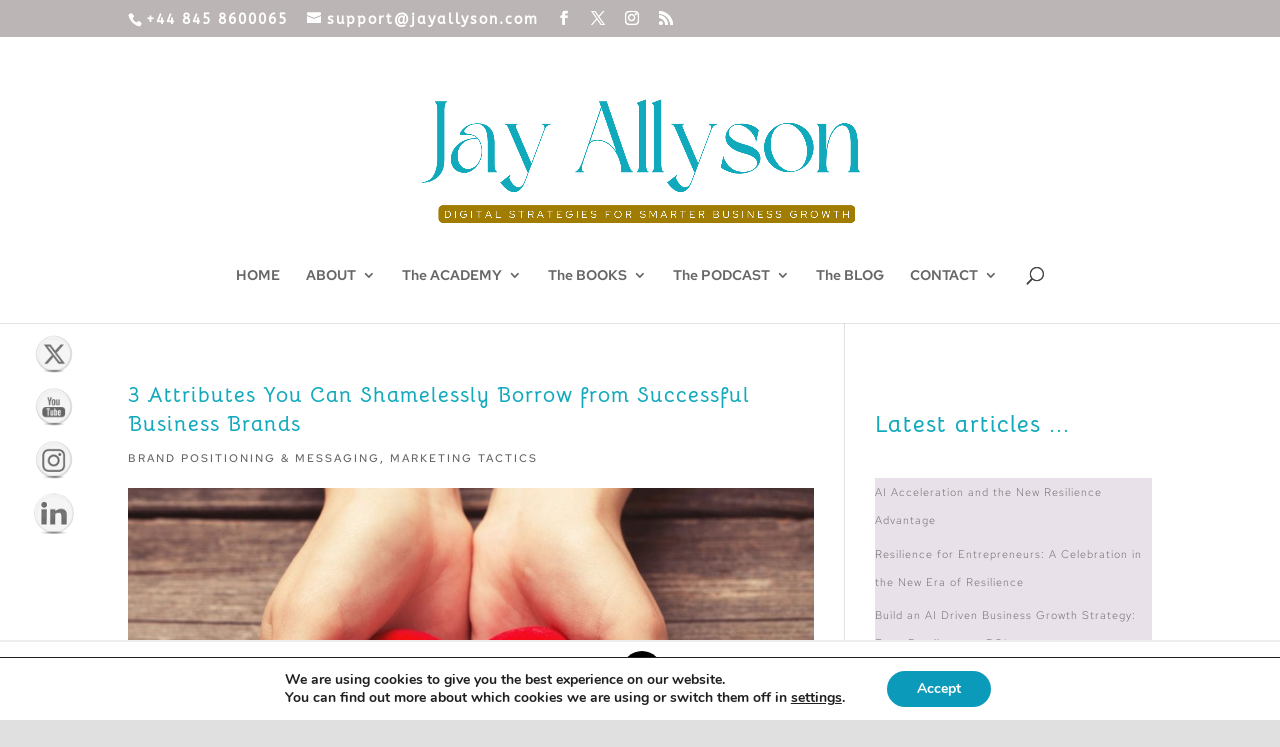

--- FILE ---
content_type: text/html; charset=UTF-8
request_url: https://jayallyson.com/successful-business-brand-attributes/
body_size: 50952
content:
<!DOCTYPE html>
<html lang="en-GB">
<head>
	<meta charset="UTF-8" />
<meta http-equiv="X-UA-Compatible" content="IE=edge">
	<link rel="pingback" href="https://jayallyson.com/xmlrpc.php" />

	<script type="text/javascript">
		document.documentElement.className = 'js';
	</script>

	<link rel="preconnect" href="https://fonts.gstatic.com" crossorigin /><style id="et-builder-googlefonts-cached-inline">/* Original: https://fonts.googleapis.com/css?family=Bellota:300,300italic,regular,italic,700,700italic|Red+Hat+Text:300,regular,500,600,700,300italic,italic,500italic,600italic,700italic|ABeeZee:regular,italic&#038;subset=cyrillic,latin,latin-ext,vietnamese&#038;display=swap *//* User Agent: Mozilla/5.0 (Unknown; Linux x86_64) AppleWebKit/538.1 (KHTML, like Gecko) Safari/538.1 Daum/4.1 */@font-face {font-family: 'ABeeZee';font-style: italic;font-weight: 400;font-display: swap;src: url(https://fonts.gstatic.com/s/abeezee/v23/esDT31xSG-6AGleN2tCUnJ8G.ttf) format('truetype');}@font-face {font-family: 'ABeeZee';font-style: normal;font-weight: 400;font-display: swap;src: url(https://fonts.gstatic.com/s/abeezee/v23/esDR31xSG-6AGleN2tuklQ.ttf) format('truetype');}@font-face {font-family: 'Bellota';font-style: italic;font-weight: 300;font-display: swap;src: url(https://fonts.gstatic.com/s/bellota/v17/MwQxbhXl3_qEpiwAKJBjHGEvhJFO.ttf) format('truetype');}@font-face {font-family: 'Bellota';font-style: italic;font-weight: 400;font-display: swap;src: url(https://fonts.gstatic.com/s/bellota/v17/MwQ0bhXl3_qEpiwAKJBruUM_.ttf) format('truetype');}@font-face {font-family: 'Bellota';font-style: italic;font-weight: 700;font-display: swap;src: url(https://fonts.gstatic.com/s/bellota/v17/MwQxbhXl3_qEpiwAKJBjDGYvhJFO.ttf) format('truetype');}@font-face {font-family: 'Bellota';font-style: normal;font-weight: 300;font-display: swap;src: url(https://fonts.gstatic.com/s/bellota/v17/MwQzbhXl3_qEpiwAID55oGofjQ.ttf) format('truetype');}@font-face {font-family: 'Bellota';font-style: normal;font-weight: 400;font-display: swap;src: url(https://fonts.gstatic.com/s/bellota/v17/MwQ2bhXl3_qEpiwAKJtbsA.ttf) format('truetype');}@font-face {font-family: 'Bellota';font-style: normal;font-weight: 700;font-display: swap;src: url(https://fonts.gstatic.com/s/bellota/v17/MwQzbhXl3_qEpiwAIC5-oGofjQ.ttf) format('truetype');}@font-face {font-family: 'Red Hat Text';font-style: italic;font-weight: 300;font-display: swap;src: url(https://fonts.gstatic.com/s/redhattext/v19/RrQEbohi_ic6B3yVSzGBrMxQbb0jEzlRoOOLOnAz4PXgfK1E.ttf) format('truetype');}@font-face {font-family: 'Red Hat Text';font-style: italic;font-weight: 400;font-display: swap;src: url(https://fonts.gstatic.com/s/redhattext/v19/RrQEbohi_ic6B3yVSzGBrMxQbb0jEzlRoOOLOnAzvvXgfK1E.ttf) format('truetype');}@font-face {font-family: 'Red Hat Text';font-style: italic;font-weight: 500;font-display: swap;src: url(https://fonts.gstatic.com/s/redhattext/v19/RrQEbohi_ic6B3yVSzGBrMxQbb0jEzlRoOOLOnAzjPXgfK1E.ttf) format('truetype');}@font-face {font-family: 'Red Hat Text';font-style: italic;font-weight: 600;font-display: swap;src: url(https://fonts.gstatic.com/s/redhattext/v19/RrQEbohi_ic6B3yVSzGBrMxQbb0jEzlRoOOLOnAzYPLgfK1E.ttf) format('truetype');}@font-face {font-family: 'Red Hat Text';font-style: italic;font-weight: 700;font-display: swap;src: url(https://fonts.gstatic.com/s/redhattext/v19/RrQEbohi_ic6B3yVSzGBrMxQbb0jEzlRoOOLOnAzWfLgfK1E.ttf) format('truetype');}@font-face {font-family: 'Red Hat Text';font-style: normal;font-weight: 300;font-display: swap;src: url(https://fonts.gstatic.com/s/redhattext/v19/RrQCbohi_ic6B3yVSzGBrMx6ZI_cy1A6Ok2ML-ZwZr_QdQ.ttf) format('truetype');}@font-face {font-family: 'Red Hat Text';font-style: normal;font-weight: 400;font-display: swap;src: url(https://fonts.gstatic.com/s/redhattext/v19/RrQCbohi_ic6B3yVSzGBrMx6ZI_cy1A6Ok2ML7hwZr_QdQ.ttf) format('truetype');}@font-face {font-family: 'Red Hat Text';font-style: normal;font-weight: 500;font-display: swap;src: url(https://fonts.gstatic.com/s/redhattext/v19/RrQCbohi_ic6B3yVSzGBrMx6ZI_cy1A6Ok2ML4pwZr_QdQ.ttf) format('truetype');}@font-face {font-family: 'Red Hat Text';font-style: normal;font-weight: 600;font-display: swap;src: url(https://fonts.gstatic.com/s/redhattext/v19/RrQCbohi_ic6B3yVSzGBrMx6ZI_cy1A6Ok2ML2Z3Zr_QdQ.ttf) format('truetype');}@font-face {font-family: 'Red Hat Text';font-style: normal;font-weight: 700;font-display: swap;src: url(https://fonts.gstatic.com/s/redhattext/v19/RrQCbohi_ic6B3yVSzGBrMx6ZI_cy1A6Ok2ML193Zr_QdQ.ttf) format('truetype');}/* User Agent: Mozilla/5.0 (Windows NT 6.1; WOW64; rv:27.0) Gecko/20100101 Firefox/27.0 */@font-face {font-family: 'ABeeZee';font-style: italic;font-weight: 400;font-display: swap;src: url(https://fonts.gstatic.com/l/font?kit=esDT31xSG-6AGleN2tCUnJ8F&skey=7e1629e194fe8b7a&v=v23) format('woff');}@font-face {font-family: 'ABeeZee';font-style: normal;font-weight: 400;font-display: swap;src: url(https://fonts.gstatic.com/l/font?kit=esDR31xSG-6AGleN2tuklg&skey=abecda27d5b3409a&v=v23) format('woff');}@font-face {font-family: 'Bellota';font-style: italic;font-weight: 300;font-display: swap;src: url(https://fonts.gstatic.com/l/font?kit=MwQxbhXl3_qEpiwAKJBjHGEvhJFN&skey=9742ea2d618efdee&v=v17) format('woff');}@font-face {font-family: 'Bellota';font-style: italic;font-weight: 400;font-display: swap;src: url(https://fonts.gstatic.com/l/font?kit=MwQ0bhXl3_qEpiwAKJBruUM8&skey=dcc673c6f940803d&v=v17) format('woff');}@font-face {font-family: 'Bellota';font-style: italic;font-weight: 700;font-display: swap;src: url(https://fonts.gstatic.com/l/font?kit=MwQxbhXl3_qEpiwAKJBjDGYvhJFN&skey=5195bf9e86b05515&v=v17) format('woff');}@font-face {font-family: 'Bellota';font-style: normal;font-weight: 300;font-display: swap;src: url(https://fonts.gstatic.com/l/font?kit=MwQzbhXl3_qEpiwAID55oGofjg&skey=e2ba5ab2e947ffe8&v=v17) format('woff');}@font-face {font-family: 'Bellota';font-style: normal;font-weight: 400;font-display: swap;src: url(https://fonts.gstatic.com/l/font?kit=MwQ2bhXl3_qEpiwAKJtbsw&skey=e2c3a6041dcecc79&v=v17) format('woff');}@font-face {font-family: 'Bellota';font-style: normal;font-weight: 700;font-display: swap;src: url(https://fonts.gstatic.com/l/font?kit=MwQzbhXl3_qEpiwAIC5-oGofjg&skey=40c8fa07f2af0a07&v=v17) format('woff');}@font-face {font-family: 'Red Hat Text';font-style: italic;font-weight: 300;font-display: swap;src: url(https://fonts.gstatic.com/l/font?kit=RrQEbohi_ic6B3yVSzGBrMxQbb0jEzlRoOOLOnAz4PXgfK1H&skey=f6525de85de2641b&v=v19) format('woff');}@font-face {font-family: 'Red Hat Text';font-style: italic;font-weight: 400;font-display: swap;src: url(https://fonts.gstatic.com/l/font?kit=RrQEbohi_ic6B3yVSzGBrMxQbb0jEzlRoOOLOnAzvvXgfK1H&skey=f6525de85de2641b&v=v19) format('woff');}@font-face {font-family: 'Red Hat Text';font-style: italic;font-weight: 500;font-display: swap;src: url(https://fonts.gstatic.com/l/font?kit=RrQEbohi_ic6B3yVSzGBrMxQbb0jEzlRoOOLOnAzjPXgfK1H&skey=f6525de85de2641b&v=v19) format('woff');}@font-face {font-family: 'Red Hat Text';font-style: italic;font-weight: 600;font-display: swap;src: url(https://fonts.gstatic.com/l/font?kit=RrQEbohi_ic6B3yVSzGBrMxQbb0jEzlRoOOLOnAzYPLgfK1H&skey=f6525de85de2641b&v=v19) format('woff');}@font-face {font-family: 'Red Hat Text';font-style: italic;font-weight: 700;font-display: swap;src: url(https://fonts.gstatic.com/l/font?kit=RrQEbohi_ic6B3yVSzGBrMxQbb0jEzlRoOOLOnAzWfLgfK1H&skey=f6525de85de2641b&v=v19) format('woff');}@font-face {font-family: 'Red Hat Text';font-style: normal;font-weight: 300;font-display: swap;src: url(https://fonts.gstatic.com/l/font?kit=RrQCbohi_ic6B3yVSzGBrMx6ZI_cy1A6Ok2ML-ZwZr_Qdg&skey=a69e06a86684dac1&v=v19) format('woff');}@font-face {font-family: 'Red Hat Text';font-style: normal;font-weight: 400;font-display: swap;src: url(https://fonts.gstatic.com/l/font?kit=RrQCbohi_ic6B3yVSzGBrMx6ZI_cy1A6Ok2ML7hwZr_Qdg&skey=a69e06a86684dac1&v=v19) format('woff');}@font-face {font-family: 'Red Hat Text';font-style: normal;font-weight: 500;font-display: swap;src: url(https://fonts.gstatic.com/l/font?kit=RrQCbohi_ic6B3yVSzGBrMx6ZI_cy1A6Ok2ML4pwZr_Qdg&skey=a69e06a86684dac1&v=v19) format('woff');}@font-face {font-family: 'Red Hat Text';font-style: normal;font-weight: 600;font-display: swap;src: url(https://fonts.gstatic.com/l/font?kit=RrQCbohi_ic6B3yVSzGBrMx6ZI_cy1A6Ok2ML2Z3Zr_Qdg&skey=a69e06a86684dac1&v=v19) format('woff');}@font-face {font-family: 'Red Hat Text';font-style: normal;font-weight: 700;font-display: swap;src: url(https://fonts.gstatic.com/l/font?kit=RrQCbohi_ic6B3yVSzGBrMx6ZI_cy1A6Ok2ML193Zr_Qdg&skey=a69e06a86684dac1&v=v19) format('woff');}/* User Agent: Mozilla/5.0 (Windows NT 6.3; rv:39.0) Gecko/20100101 Firefox/39.0 */@font-face {font-family: 'ABeeZee';font-style: italic;font-weight: 400;font-display: swap;src: url(https://fonts.gstatic.com/s/abeezee/v23/esDT31xSG-6AGleN2tCUnJ8D.woff2) format('woff2');}@font-face {font-family: 'ABeeZee';font-style: normal;font-weight: 400;font-display: swap;src: url(https://fonts.gstatic.com/s/abeezee/v23/esDR31xSG-6AGleN2tukkA.woff2) format('woff2');}@font-face {font-family: 'Bellota';font-style: italic;font-weight: 300;font-display: swap;src: url(https://fonts.gstatic.com/s/bellota/v17/MwQxbhXl3_qEpiwAKJBjHGEvhJFL.woff2) format('woff2');}@font-face {font-family: 'Bellota';font-style: italic;font-weight: 400;font-display: swap;src: url(https://fonts.gstatic.com/s/bellota/v17/MwQ0bhXl3_qEpiwAKJBruUM6.woff2) format('woff2');}@font-face {font-family: 'Bellota';font-style: italic;font-weight: 700;font-display: swap;src: url(https://fonts.gstatic.com/s/bellota/v17/MwQxbhXl3_qEpiwAKJBjDGYvhJFL.woff2) format('woff2');}@font-face {font-family: 'Bellota';font-style: normal;font-weight: 300;font-display: swap;src: url(https://fonts.gstatic.com/s/bellota/v17/MwQzbhXl3_qEpiwAID55oGofiA.woff2) format('woff2');}@font-face {font-family: 'Bellota';font-style: normal;font-weight: 400;font-display: swap;src: url(https://fonts.gstatic.com/s/bellota/v17/MwQ2bhXl3_qEpiwAKJtbtQ.woff2) format('woff2');}@font-face {font-family: 'Bellota';font-style: normal;font-weight: 700;font-display: swap;src: url(https://fonts.gstatic.com/s/bellota/v17/MwQzbhXl3_qEpiwAIC5-oGofiA.woff2) format('woff2');}@font-face {font-family: 'Red Hat Text';font-style: italic;font-weight: 300;font-display: swap;src: url(https://fonts.gstatic.com/s/redhattext/v19/RrQEbohi_ic6B3yVSzGBrMxQbb0jEzlRoOOLOnAz4PXgfK1B.woff2) format('woff2');}@font-face {font-family: 'Red Hat Text';font-style: italic;font-weight: 400;font-display: swap;src: url(https://fonts.gstatic.com/s/redhattext/v19/RrQEbohi_ic6B3yVSzGBrMxQbb0jEzlRoOOLOnAzvvXgfK1B.woff2) format('woff2');}@font-face {font-family: 'Red Hat Text';font-style: italic;font-weight: 500;font-display: swap;src: url(https://fonts.gstatic.com/s/redhattext/v19/RrQEbohi_ic6B3yVSzGBrMxQbb0jEzlRoOOLOnAzjPXgfK1B.woff2) format('woff2');}@font-face {font-family: 'Red Hat Text';font-style: italic;font-weight: 600;font-display: swap;src: url(https://fonts.gstatic.com/s/redhattext/v19/RrQEbohi_ic6B3yVSzGBrMxQbb0jEzlRoOOLOnAzYPLgfK1B.woff2) format('woff2');}@font-face {font-family: 'Red Hat Text';font-style: italic;font-weight: 700;font-display: swap;src: url(https://fonts.gstatic.com/s/redhattext/v19/RrQEbohi_ic6B3yVSzGBrMxQbb0jEzlRoOOLOnAzWfLgfK1B.woff2) format('woff2');}@font-face {font-family: 'Red Hat Text';font-style: normal;font-weight: 300;font-display: swap;src: url(https://fonts.gstatic.com/s/redhattext/v19/RrQCbohi_ic6B3yVSzGBrMx6ZI_cy1A6Ok2ML-ZwZr_QcA.woff2) format('woff2');}@font-face {font-family: 'Red Hat Text';font-style: normal;font-weight: 400;font-display: swap;src: url(https://fonts.gstatic.com/s/redhattext/v19/RrQCbohi_ic6B3yVSzGBrMx6ZI_cy1A6Ok2ML7hwZr_QcA.woff2) format('woff2');}@font-face {font-family: 'Red Hat Text';font-style: normal;font-weight: 500;font-display: swap;src: url(https://fonts.gstatic.com/s/redhattext/v19/RrQCbohi_ic6B3yVSzGBrMx6ZI_cy1A6Ok2ML4pwZr_QcA.woff2) format('woff2');}@font-face {font-family: 'Red Hat Text';font-style: normal;font-weight: 600;font-display: swap;src: url(https://fonts.gstatic.com/s/redhattext/v19/RrQCbohi_ic6B3yVSzGBrMx6ZI_cy1A6Ok2ML2Z3Zr_QcA.woff2) format('woff2');}@font-face {font-family: 'Red Hat Text';font-style: normal;font-weight: 700;font-display: swap;src: url(https://fonts.gstatic.com/s/redhattext/v19/RrQCbohi_ic6B3yVSzGBrMx6ZI_cy1A6Ok2ML193Zr_QcA.woff2) format('woff2');}</style><meta name='robots' content='index, follow, max-image-preview:large, max-snippet:-1, max-video-preview:-1' />
<script type="text/javascript">
			let jqueryParams=[],jQuery=function(r){return jqueryParams=[...jqueryParams,r],jQuery},$=function(r){return jqueryParams=[...jqueryParams,r],$};window.jQuery=jQuery,window.$=jQuery;let customHeadScripts=!1;jQuery.fn=jQuery.prototype={},$.fn=jQuery.prototype={},jQuery.noConflict=function(r){if(window.jQuery)return jQuery=window.jQuery,$=window.jQuery,customHeadScripts=!0,jQuery.noConflict},jQuery.ready=function(r){jqueryParams=[...jqueryParams,r]},$.ready=function(r){jqueryParams=[...jqueryParams,r]},jQuery.load=function(r){jqueryParams=[...jqueryParams,r]},$.load=function(r){jqueryParams=[...jqueryParams,r]},jQuery.fn.ready=function(r){jqueryParams=[...jqueryParams,r]},$.fn.ready=function(r){jqueryParams=[...jqueryParams,r]};</script>
	<!-- This site is optimized with the Yoast SEO plugin v26.7 - https://yoast.com/wordpress/plugins/seo/ -->
	<title>3 Attributes You Can Shamelessly Borrow from Successful Business Brands &#187; Jay Allyson Strategic Marketing for Business Growth</title>
	<meta name="description" content="Article exploring the hidden attributes of successful business brands that you can shamelessly borrow for your own business and personal branding." />
	<link rel="canonical" href="https://jayallyson.com/successful-business-brand-attributes/" />
	<meta property="og:locale" content="en_GB" />
	<meta property="og:type" content="article" />
	<meta property="og:title" content="3 Attributes You Can Shamelessly Borrow from Successful Business Brands &#187; Jay Allyson Strategic Marketing for Business Growth" />
	<meta property="og:description" content="Article exploring the hidden attributes of successful business brands that you can shamelessly borrow for your own business and personal branding." />
	<meta property="og:url" content="https://jayallyson.com/successful-business-brand-attributes/" />
	<meta property="og:site_name" content="Jay Allyson Strategic Marketing for Business Growth" />
	<meta property="article:published_time" content="2019-01-04T15:10:33+00:00" />
	<meta property="article:modified_time" content="2023-07-14T17:27:04+00:00" />
	<meta property="og:image" content="https://jayallyson.com/wp-content/uploads/2018/06/qtq80-NDh9f3.jpeg" />
	<meta property="og:image:width" content="1440" />
	<meta property="og:image:height" content="1440" />
	<meta property="og:image:type" content="image/jpeg" />
	<meta name="author" content="jayallyson" />
	<meta name="twitter:card" content="summary_large_image" />
	<meta name="twitter:creator" content="@merrymarketing" />
	<meta name="twitter:site" content="@merrymarketing" />
	<meta name="twitter:label1" content="Written by" />
	<meta name="twitter:data1" content="jayallyson" />
	<meta name="twitter:label2" content="Estimated reading time" />
	<meta name="twitter:data2" content="6 minutes" />
	<script type="application/ld+json" class="yoast-schema-graph">{"@context":"https://schema.org","@graph":[{"@type":"Article","@id":"https://jayallyson.com/successful-business-brand-attributes/#article","isPartOf":{"@id":"https://jayallyson.com/successful-business-brand-attributes/"},"author":{"name":"jayallyson","@id":"https://jayallyson.com/#/schema/person/f17cd3106ff7537f9a896940413e6e33"},"headline":"3 Attributes You Can Shamelessly Borrow from Successful Business Brands","datePublished":"2019-01-04T15:10:33+00:00","dateModified":"2023-07-14T17:27:04+00:00","mainEntityOfPage":{"@id":"https://jayallyson.com/successful-business-brand-attributes/"},"wordCount":1237,"commentCount":0,"publisher":{"@id":"https://jayallyson.com/#/schema/person/f17cd3106ff7537f9a896940413e6e33"},"image":{"@id":"https://jayallyson.com/successful-business-brand-attributes/#primaryimage"},"thumbnailUrl":"https://jayallyson.com/wp-content/uploads/2018/06/qtq80-NDh9f3.jpeg","keywords":["create a business brand","guide to business branding","how to brand your business","success with business brand","successful business brand","successful business brand attributes","successful business brands"],"articleSection":["BRAND POSITIONING &amp; MESSAGING","MARKETING TACTICS"],"inLanguage":"en-GB","potentialAction":[{"@type":"CommentAction","name":"Comment","target":["https://jayallyson.com/successful-business-brand-attributes/#respond"]}]},{"@type":"WebPage","@id":"https://jayallyson.com/successful-business-brand-attributes/","url":"https://jayallyson.com/successful-business-brand-attributes/","name":"3 Attributes You Can Shamelessly Borrow from Successful Business Brands &#187; Jay Allyson Strategic Marketing for Business Growth","isPartOf":{"@id":"https://jayallyson.com/#website"},"primaryImageOfPage":{"@id":"https://jayallyson.com/successful-business-brand-attributes/#primaryimage"},"image":{"@id":"https://jayallyson.com/successful-business-brand-attributes/#primaryimage"},"thumbnailUrl":"https://jayallyson.com/wp-content/uploads/2018/06/qtq80-NDh9f3.jpeg","datePublished":"2019-01-04T15:10:33+00:00","dateModified":"2023-07-14T17:27:04+00:00","description":"Article exploring the hidden attributes of successful business brands that you can shamelessly borrow for your own business and personal branding.","breadcrumb":{"@id":"https://jayallyson.com/successful-business-brand-attributes/#breadcrumb"},"inLanguage":"en-GB","potentialAction":[{"@type":"ReadAction","target":["https://jayallyson.com/successful-business-brand-attributes/"]}]},{"@type":"ImageObject","inLanguage":"en-GB","@id":"https://jayallyson.com/successful-business-brand-attributes/#primaryimage","url":"https://jayallyson.com/wp-content/uploads/2018/06/qtq80-NDh9f3.jpeg","contentUrl":"https://jayallyson.com/wp-content/uploads/2018/06/qtq80-NDh9f3.jpeg","width":1440,"height":1440,"caption":"successful business brand attributes"},{"@type":"BreadcrumbList","@id":"https://jayallyson.com/successful-business-brand-attributes/#breadcrumb","itemListElement":[{"@type":"ListItem","position":1,"name":"Home","item":"https://jayallyson.com/"},{"@type":"ListItem","position":2,"name":"3 Attributes You Can Shamelessly Borrow from Successful Business Brands"}]},{"@type":"WebSite","@id":"https://jayallyson.com/#website","url":"https://jayallyson.com/","name":"Jay Allyson Strategic Marketing for Business Growth","description":"iSuccess Business Academy","publisher":{"@id":"https://jayallyson.com/#/schema/person/f17cd3106ff7537f9a896940413e6e33"},"potentialAction":[{"@type":"SearchAction","target":{"@type":"EntryPoint","urlTemplate":"https://jayallyson.com/?s={search_term_string}"},"query-input":{"@type":"PropertyValueSpecification","valueRequired":true,"valueName":"search_term_string"}}],"inLanguage":"en-GB"},{"@type":["Person","Organization"],"@id":"https://jayallyson.com/#/schema/person/f17cd3106ff7537f9a896940413e6e33","name":"jayallyson","image":{"@type":"ImageObject","inLanguage":"en-GB","@id":"https://jayallyson.com/#/schema/person/image/","url":"https://secureservercdn.net/198.71.233.181/j5f.0f9.myftpupload.com/wp-content/uploads/2020/10/jay-pink-full.jpeg?time=1617968389","contentUrl":"https://secureservercdn.net/198.71.233.181/j5f.0f9.myftpupload.com/wp-content/uploads/2020/10/jay-pink-full.jpeg?time=1617968389","width":1280,"height":960,"caption":"jayallyson"},"logo":{"@id":"https://jayallyson.com/#/schema/person/image/"}}]}</script>
	<!-- / Yoast SEO plugin. -->


<link rel='dns-prefetch' href='//js.stripe.com' />
<link rel="alternate" type="application/rss+xml" title="Jay Allyson Strategic Marketing for Business Growth &raquo; Feed" href="https://jayallyson.com/feed/" />
<link rel="alternate" type="application/rss+xml" title="Jay Allyson Strategic Marketing for Business Growth &raquo; Comments Feed" href="https://jayallyson.com/comments/feed/" />
		<!-- This site uses the Google Analytics by ExactMetrics plugin v8.11.1 - Using Analytics tracking - https://www.exactmetrics.com/ -->
							<script src="//www.googletagmanager.com/gtag/js?id=G-ET0GRJJT0N"  data-cfasync="false" data-wpfc-render="false" type="text/javascript" async></script>
			<script data-cfasync="false" data-wpfc-render="false" type="text/javascript">
				var em_version = '8.11.1';
				var em_track_user = true;
				var em_no_track_reason = '';
								var ExactMetricsDefaultLocations = {"page_location":"https:\/\/jayallyson.com\/successful-business-brand-attributes\/"};
								if ( typeof ExactMetricsPrivacyGuardFilter === 'function' ) {
					var ExactMetricsLocations = (typeof ExactMetricsExcludeQuery === 'object') ? ExactMetricsPrivacyGuardFilter( ExactMetricsExcludeQuery ) : ExactMetricsPrivacyGuardFilter( ExactMetricsDefaultLocations );
				} else {
					var ExactMetricsLocations = (typeof ExactMetricsExcludeQuery === 'object') ? ExactMetricsExcludeQuery : ExactMetricsDefaultLocations;
				}

								var disableStrs = [
										'ga-disable-G-ET0GRJJT0N',
									];

				/* Function to detect opted out users */
				function __gtagTrackerIsOptedOut() {
					for (var index = 0; index < disableStrs.length; index++) {
						if (document.cookie.indexOf(disableStrs[index] + '=true') > -1) {
							return true;
						}
					}

					return false;
				}

				/* Disable tracking if the opt-out cookie exists. */
				if (__gtagTrackerIsOptedOut()) {
					for (var index = 0; index < disableStrs.length; index++) {
						window[disableStrs[index]] = true;
					}
				}

				/* Opt-out function */
				function __gtagTrackerOptout() {
					for (var index = 0; index < disableStrs.length; index++) {
						document.cookie = disableStrs[index] + '=true; expires=Thu, 31 Dec 2099 23:59:59 UTC; path=/';
						window[disableStrs[index]] = true;
					}
				}

				if ('undefined' === typeof gaOptout) {
					function gaOptout() {
						__gtagTrackerOptout();
					}
				}
								window.dataLayer = window.dataLayer || [];

				window.ExactMetricsDualTracker = {
					helpers: {},
					trackers: {},
				};
				if (em_track_user) {
					function __gtagDataLayer() {
						dataLayer.push(arguments);
					}

					function __gtagTracker(type, name, parameters) {
						if (!parameters) {
							parameters = {};
						}

						if (parameters.send_to) {
							__gtagDataLayer.apply(null, arguments);
							return;
						}

						if (type === 'event') {
														parameters.send_to = exactmetrics_frontend.v4_id;
							var hookName = name;
							if (typeof parameters['event_category'] !== 'undefined') {
								hookName = parameters['event_category'] + ':' + name;
							}

							if (typeof ExactMetricsDualTracker.trackers[hookName] !== 'undefined') {
								ExactMetricsDualTracker.trackers[hookName](parameters);
							} else {
								__gtagDataLayer('event', name, parameters);
							}
							
						} else {
							__gtagDataLayer.apply(null, arguments);
						}
					}

					__gtagTracker('js', new Date());
					__gtagTracker('set', {
						'developer_id.dNDMyYj': true,
											});
					if ( ExactMetricsLocations.page_location ) {
						__gtagTracker('set', ExactMetricsLocations);
					}
										__gtagTracker('config', 'G-ET0GRJJT0N', {"forceSSL":"true","link_attribution":"true"} );
										window.gtag = __gtagTracker;										(function () {
						/* https://developers.google.com/analytics/devguides/collection/analyticsjs/ */
						/* ga and __gaTracker compatibility shim. */
						var noopfn = function () {
							return null;
						};
						var newtracker = function () {
							return new Tracker();
						};
						var Tracker = function () {
							return null;
						};
						var p = Tracker.prototype;
						p.get = noopfn;
						p.set = noopfn;
						p.send = function () {
							var args = Array.prototype.slice.call(arguments);
							args.unshift('send');
							__gaTracker.apply(null, args);
						};
						var __gaTracker = function () {
							var len = arguments.length;
							if (len === 0) {
								return;
							}
							var f = arguments[len - 1];
							if (typeof f !== 'object' || f === null || typeof f.hitCallback !== 'function') {
								if ('send' === arguments[0]) {
									var hitConverted, hitObject = false, action;
									if ('event' === arguments[1]) {
										if ('undefined' !== typeof arguments[3]) {
											hitObject = {
												'eventAction': arguments[3],
												'eventCategory': arguments[2],
												'eventLabel': arguments[4],
												'value': arguments[5] ? arguments[5] : 1,
											}
										}
									}
									if ('pageview' === arguments[1]) {
										if ('undefined' !== typeof arguments[2]) {
											hitObject = {
												'eventAction': 'page_view',
												'page_path': arguments[2],
											}
										}
									}
									if (typeof arguments[2] === 'object') {
										hitObject = arguments[2];
									}
									if (typeof arguments[5] === 'object') {
										Object.assign(hitObject, arguments[5]);
									}
									if ('undefined' !== typeof arguments[1].hitType) {
										hitObject = arguments[1];
										if ('pageview' === hitObject.hitType) {
											hitObject.eventAction = 'page_view';
										}
									}
									if (hitObject) {
										action = 'timing' === arguments[1].hitType ? 'timing_complete' : hitObject.eventAction;
										hitConverted = mapArgs(hitObject);
										__gtagTracker('event', action, hitConverted);
									}
								}
								return;
							}

							function mapArgs(args) {
								var arg, hit = {};
								var gaMap = {
									'eventCategory': 'event_category',
									'eventAction': 'event_action',
									'eventLabel': 'event_label',
									'eventValue': 'event_value',
									'nonInteraction': 'non_interaction',
									'timingCategory': 'event_category',
									'timingVar': 'name',
									'timingValue': 'value',
									'timingLabel': 'event_label',
									'page': 'page_path',
									'location': 'page_location',
									'title': 'page_title',
									'referrer' : 'page_referrer',
								};
								for (arg in args) {
																		if (!(!args.hasOwnProperty(arg) || !gaMap.hasOwnProperty(arg))) {
										hit[gaMap[arg]] = args[arg];
									} else {
										hit[arg] = args[arg];
									}
								}
								return hit;
							}

							try {
								f.hitCallback();
							} catch (ex) {
							}
						};
						__gaTracker.create = newtracker;
						__gaTracker.getByName = newtracker;
						__gaTracker.getAll = function () {
							return [];
						};
						__gaTracker.remove = noopfn;
						__gaTracker.loaded = true;
						window['__gaTracker'] = __gaTracker;
					})();
									} else {
										console.log("");
					(function () {
						function __gtagTracker() {
							return null;
						}

						window['__gtagTracker'] = __gtagTracker;
						window['gtag'] = __gtagTracker;
					})();
									}
			</script>
							<!-- / Google Analytics by ExactMetrics -->
		<meta content="Divi v.4.27.4" name="generator"/><style id='wp-block-library-theme-inline-css' type='text/css'>
.wp-block-audio :where(figcaption){color:#555;font-size:13px;text-align:center}.is-dark-theme .wp-block-audio :where(figcaption){color:#ffffffa6}.wp-block-audio{margin:0 0 1em}.wp-block-code{border:1px solid #ccc;border-radius:4px;font-family:Menlo,Consolas,monaco,monospace;padding:.8em 1em}.wp-block-embed :where(figcaption){color:#555;font-size:13px;text-align:center}.is-dark-theme .wp-block-embed :where(figcaption){color:#ffffffa6}.wp-block-embed{margin:0 0 1em}.blocks-gallery-caption{color:#555;font-size:13px;text-align:center}.is-dark-theme .blocks-gallery-caption{color:#ffffffa6}:root :where(.wp-block-image figcaption){color:#555;font-size:13px;text-align:center}.is-dark-theme :root :where(.wp-block-image figcaption){color:#ffffffa6}.wp-block-image{margin:0 0 1em}.wp-block-pullquote{border-bottom:4px solid;border-top:4px solid;color:currentColor;margin-bottom:1.75em}.wp-block-pullquote cite,.wp-block-pullquote footer,.wp-block-pullquote__citation{color:currentColor;font-size:.8125em;font-style:normal;text-transform:uppercase}.wp-block-quote{border-left:.25em solid;margin:0 0 1.75em;padding-left:1em}.wp-block-quote cite,.wp-block-quote footer{color:currentColor;font-size:.8125em;font-style:normal;position:relative}.wp-block-quote:where(.has-text-align-right){border-left:none;border-right:.25em solid;padding-left:0;padding-right:1em}.wp-block-quote:where(.has-text-align-center){border:none;padding-left:0}.wp-block-quote.is-large,.wp-block-quote.is-style-large,.wp-block-quote:where(.is-style-plain){border:none}.wp-block-search .wp-block-search__label{font-weight:700}.wp-block-search__button{border:1px solid #ccc;padding:.375em .625em}:where(.wp-block-group.has-background){padding:1.25em 2.375em}.wp-block-separator.has-css-opacity{opacity:.4}.wp-block-separator{border:none;border-bottom:2px solid;margin-left:auto;margin-right:auto}.wp-block-separator.has-alpha-channel-opacity{opacity:1}.wp-block-separator:not(.is-style-wide):not(.is-style-dots){width:100px}.wp-block-separator.has-background:not(.is-style-dots){border-bottom:none;height:1px}.wp-block-separator.has-background:not(.is-style-wide):not(.is-style-dots){height:2px}.wp-block-table{margin:0 0 1em}.wp-block-table td,.wp-block-table th{word-break:normal}.wp-block-table :where(figcaption){color:#555;font-size:13px;text-align:center}.is-dark-theme .wp-block-table :where(figcaption){color:#ffffffa6}.wp-block-video :where(figcaption){color:#555;font-size:13px;text-align:center}.is-dark-theme .wp-block-video :where(figcaption){color:#ffffffa6}.wp-block-video{margin:0 0 1em}:root :where(.wp-block-template-part.has-background){margin-bottom:0;margin-top:0;padding:1.25em 2.375em}
</style>
<style id='global-styles-inline-css' type='text/css'>
:root{--wp--preset--aspect-ratio--square: 1;--wp--preset--aspect-ratio--4-3: 4/3;--wp--preset--aspect-ratio--3-4: 3/4;--wp--preset--aspect-ratio--3-2: 3/2;--wp--preset--aspect-ratio--2-3: 2/3;--wp--preset--aspect-ratio--16-9: 16/9;--wp--preset--aspect-ratio--9-16: 9/16;--wp--preset--color--black: #000000;--wp--preset--color--cyan-bluish-gray: #abb8c3;--wp--preset--color--white: #ffffff;--wp--preset--color--pale-pink: #f78da7;--wp--preset--color--vivid-red: #cf2e2e;--wp--preset--color--luminous-vivid-orange: #ff6900;--wp--preset--color--luminous-vivid-amber: #fcb900;--wp--preset--color--light-green-cyan: #7bdcb5;--wp--preset--color--vivid-green-cyan: #00d084;--wp--preset--color--pale-cyan-blue: #8ed1fc;--wp--preset--color--vivid-cyan-blue: #0693e3;--wp--preset--color--vivid-purple: #9b51e0;--wp--preset--gradient--vivid-cyan-blue-to-vivid-purple: linear-gradient(135deg,rgba(6,147,227,1) 0%,rgb(155,81,224) 100%);--wp--preset--gradient--light-green-cyan-to-vivid-green-cyan: linear-gradient(135deg,rgb(122,220,180) 0%,rgb(0,208,130) 100%);--wp--preset--gradient--luminous-vivid-amber-to-luminous-vivid-orange: linear-gradient(135deg,rgba(252,185,0,1) 0%,rgba(255,105,0,1) 100%);--wp--preset--gradient--luminous-vivid-orange-to-vivid-red: linear-gradient(135deg,rgba(255,105,0,1) 0%,rgb(207,46,46) 100%);--wp--preset--gradient--very-light-gray-to-cyan-bluish-gray: linear-gradient(135deg,rgb(238,238,238) 0%,rgb(169,184,195) 100%);--wp--preset--gradient--cool-to-warm-spectrum: linear-gradient(135deg,rgb(74,234,220) 0%,rgb(151,120,209) 20%,rgb(207,42,186) 40%,rgb(238,44,130) 60%,rgb(251,105,98) 80%,rgb(254,248,76) 100%);--wp--preset--gradient--blush-light-purple: linear-gradient(135deg,rgb(255,206,236) 0%,rgb(152,150,240) 100%);--wp--preset--gradient--blush-bordeaux: linear-gradient(135deg,rgb(254,205,165) 0%,rgb(254,45,45) 50%,rgb(107,0,62) 100%);--wp--preset--gradient--luminous-dusk: linear-gradient(135deg,rgb(255,203,112) 0%,rgb(199,81,192) 50%,rgb(65,88,208) 100%);--wp--preset--gradient--pale-ocean: linear-gradient(135deg,rgb(255,245,203) 0%,rgb(182,227,212) 50%,rgb(51,167,181) 100%);--wp--preset--gradient--electric-grass: linear-gradient(135deg,rgb(202,248,128) 0%,rgb(113,206,126) 100%);--wp--preset--gradient--midnight: linear-gradient(135deg,rgb(2,3,129) 0%,rgb(40,116,252) 100%);--wp--preset--font-size--small: 13px;--wp--preset--font-size--medium: 20px;--wp--preset--font-size--large: 36px;--wp--preset--font-size--x-large: 42px;--wp--preset--spacing--20: 0.44rem;--wp--preset--spacing--30: 0.67rem;--wp--preset--spacing--40: 1rem;--wp--preset--spacing--50: 1.5rem;--wp--preset--spacing--60: 2.25rem;--wp--preset--spacing--70: 3.38rem;--wp--preset--spacing--80: 5.06rem;--wp--preset--shadow--natural: 6px 6px 9px rgba(0, 0, 0, 0.2);--wp--preset--shadow--deep: 12px 12px 50px rgba(0, 0, 0, 0.4);--wp--preset--shadow--sharp: 6px 6px 0px rgba(0, 0, 0, 0.2);--wp--preset--shadow--outlined: 6px 6px 0px -3px rgba(255, 255, 255, 1), 6px 6px rgba(0, 0, 0, 1);--wp--preset--shadow--crisp: 6px 6px 0px rgba(0, 0, 0, 1);}:root { --wp--style--global--content-size: 823px;--wp--style--global--wide-size: 1080px; }:where(body) { margin: 0; }.wp-site-blocks > .alignleft { float: left; margin-right: 2em; }.wp-site-blocks > .alignright { float: right; margin-left: 2em; }.wp-site-blocks > .aligncenter { justify-content: center; margin-left: auto; margin-right: auto; }:where(.is-layout-flex){gap: 0.5em;}:where(.is-layout-grid){gap: 0.5em;}.is-layout-flow > .alignleft{float: left;margin-inline-start: 0;margin-inline-end: 2em;}.is-layout-flow > .alignright{float: right;margin-inline-start: 2em;margin-inline-end: 0;}.is-layout-flow > .aligncenter{margin-left: auto !important;margin-right: auto !important;}.is-layout-constrained > .alignleft{float: left;margin-inline-start: 0;margin-inline-end: 2em;}.is-layout-constrained > .alignright{float: right;margin-inline-start: 2em;margin-inline-end: 0;}.is-layout-constrained > .aligncenter{margin-left: auto !important;margin-right: auto !important;}.is-layout-constrained > :where(:not(.alignleft):not(.alignright):not(.alignfull)){max-width: var(--wp--style--global--content-size);margin-left: auto !important;margin-right: auto !important;}.is-layout-constrained > .alignwide{max-width: var(--wp--style--global--wide-size);}body .is-layout-flex{display: flex;}.is-layout-flex{flex-wrap: wrap;align-items: center;}.is-layout-flex > :is(*, div){margin: 0;}body .is-layout-grid{display: grid;}.is-layout-grid > :is(*, div){margin: 0;}body{padding-top: 0px;padding-right: 0px;padding-bottom: 0px;padding-left: 0px;}:root :where(.wp-element-button, .wp-block-button__link){background-color: #32373c;border-width: 0;color: #fff;font-family: inherit;font-size: inherit;line-height: inherit;padding: calc(0.667em + 2px) calc(1.333em + 2px);text-decoration: none;}.has-black-color{color: var(--wp--preset--color--black) !important;}.has-cyan-bluish-gray-color{color: var(--wp--preset--color--cyan-bluish-gray) !important;}.has-white-color{color: var(--wp--preset--color--white) !important;}.has-pale-pink-color{color: var(--wp--preset--color--pale-pink) !important;}.has-vivid-red-color{color: var(--wp--preset--color--vivid-red) !important;}.has-luminous-vivid-orange-color{color: var(--wp--preset--color--luminous-vivid-orange) !important;}.has-luminous-vivid-amber-color{color: var(--wp--preset--color--luminous-vivid-amber) !important;}.has-light-green-cyan-color{color: var(--wp--preset--color--light-green-cyan) !important;}.has-vivid-green-cyan-color{color: var(--wp--preset--color--vivid-green-cyan) !important;}.has-pale-cyan-blue-color{color: var(--wp--preset--color--pale-cyan-blue) !important;}.has-vivid-cyan-blue-color{color: var(--wp--preset--color--vivid-cyan-blue) !important;}.has-vivid-purple-color{color: var(--wp--preset--color--vivid-purple) !important;}.has-black-background-color{background-color: var(--wp--preset--color--black) !important;}.has-cyan-bluish-gray-background-color{background-color: var(--wp--preset--color--cyan-bluish-gray) !important;}.has-white-background-color{background-color: var(--wp--preset--color--white) !important;}.has-pale-pink-background-color{background-color: var(--wp--preset--color--pale-pink) !important;}.has-vivid-red-background-color{background-color: var(--wp--preset--color--vivid-red) !important;}.has-luminous-vivid-orange-background-color{background-color: var(--wp--preset--color--luminous-vivid-orange) !important;}.has-luminous-vivid-amber-background-color{background-color: var(--wp--preset--color--luminous-vivid-amber) !important;}.has-light-green-cyan-background-color{background-color: var(--wp--preset--color--light-green-cyan) !important;}.has-vivid-green-cyan-background-color{background-color: var(--wp--preset--color--vivid-green-cyan) !important;}.has-pale-cyan-blue-background-color{background-color: var(--wp--preset--color--pale-cyan-blue) !important;}.has-vivid-cyan-blue-background-color{background-color: var(--wp--preset--color--vivid-cyan-blue) !important;}.has-vivid-purple-background-color{background-color: var(--wp--preset--color--vivid-purple) !important;}.has-black-border-color{border-color: var(--wp--preset--color--black) !important;}.has-cyan-bluish-gray-border-color{border-color: var(--wp--preset--color--cyan-bluish-gray) !important;}.has-white-border-color{border-color: var(--wp--preset--color--white) !important;}.has-pale-pink-border-color{border-color: var(--wp--preset--color--pale-pink) !important;}.has-vivid-red-border-color{border-color: var(--wp--preset--color--vivid-red) !important;}.has-luminous-vivid-orange-border-color{border-color: var(--wp--preset--color--luminous-vivid-orange) !important;}.has-luminous-vivid-amber-border-color{border-color: var(--wp--preset--color--luminous-vivid-amber) !important;}.has-light-green-cyan-border-color{border-color: var(--wp--preset--color--light-green-cyan) !important;}.has-vivid-green-cyan-border-color{border-color: var(--wp--preset--color--vivid-green-cyan) !important;}.has-pale-cyan-blue-border-color{border-color: var(--wp--preset--color--pale-cyan-blue) !important;}.has-vivid-cyan-blue-border-color{border-color: var(--wp--preset--color--vivid-cyan-blue) !important;}.has-vivid-purple-border-color{border-color: var(--wp--preset--color--vivid-purple) !important;}.has-vivid-cyan-blue-to-vivid-purple-gradient-background{background: var(--wp--preset--gradient--vivid-cyan-blue-to-vivid-purple) !important;}.has-light-green-cyan-to-vivid-green-cyan-gradient-background{background: var(--wp--preset--gradient--light-green-cyan-to-vivid-green-cyan) !important;}.has-luminous-vivid-amber-to-luminous-vivid-orange-gradient-background{background: var(--wp--preset--gradient--luminous-vivid-amber-to-luminous-vivid-orange) !important;}.has-luminous-vivid-orange-to-vivid-red-gradient-background{background: var(--wp--preset--gradient--luminous-vivid-orange-to-vivid-red) !important;}.has-very-light-gray-to-cyan-bluish-gray-gradient-background{background: var(--wp--preset--gradient--very-light-gray-to-cyan-bluish-gray) !important;}.has-cool-to-warm-spectrum-gradient-background{background: var(--wp--preset--gradient--cool-to-warm-spectrum) !important;}.has-blush-light-purple-gradient-background{background: var(--wp--preset--gradient--blush-light-purple) !important;}.has-blush-bordeaux-gradient-background{background: var(--wp--preset--gradient--blush-bordeaux) !important;}.has-luminous-dusk-gradient-background{background: var(--wp--preset--gradient--luminous-dusk) !important;}.has-pale-ocean-gradient-background{background: var(--wp--preset--gradient--pale-ocean) !important;}.has-electric-grass-gradient-background{background: var(--wp--preset--gradient--electric-grass) !important;}.has-midnight-gradient-background{background: var(--wp--preset--gradient--midnight) !important;}.has-small-font-size{font-size: var(--wp--preset--font-size--small) !important;}.has-medium-font-size{font-size: var(--wp--preset--font-size--medium) !important;}.has-large-font-size{font-size: var(--wp--preset--font-size--large) !important;}.has-x-large-font-size{font-size: var(--wp--preset--font-size--x-large) !important;}
:where(.wp-block-post-template.is-layout-flex){gap: 1.25em;}:where(.wp-block-post-template.is-layout-grid){gap: 1.25em;}
:where(.wp-block-columns.is-layout-flex){gap: 2em;}:where(.wp-block-columns.is-layout-grid){gap: 2em;}
:root :where(.wp-block-pullquote){font-size: 1.5em;line-height: 1.6;}
</style>
<link rel='stylesheet' id='wpedon-css' href='https://jayallyson.com/wp-content/plugins/easy-paypal-donation/assets/css/wpedon.css?ver=1.5.3' type='text/css' media='all' />
<link rel='stylesheet' id='mailerlite_forms.css-css' href='https://jayallyson.com/wp-content/plugins/official-mailerlite-sign-up-forms/assets/css/mailerlite_forms.css?ver=1.7.18' type='text/css' media='all' />
<link rel='stylesheet' id='SFSImainCss-css' href='https://jayallyson.com/wp-content/plugins/ultimate-social-media-icons/css/sfsi-style.css?ver=2.9.6' type='text/css' media='all' />
<link rel='stylesheet' id='wpecpp-css' href='https://jayallyson.com/wp-content/plugins/wp-ecommerce-paypal/assets/css/wpecpp.css?ver=2.0.3' type='text/css' media='all' />
<link rel='stylesheet' id='wp-components-css' href='https://jayallyson.com/wp-includes/css/dist/components/style.min.css?ver=6.8.3' type='text/css' media='all' />
<link rel='stylesheet' id='godaddy-styles-css' href='https://jayallyson.com/wp-content/mu-plugins/vendor/wpex/godaddy-launch/includes/Dependencies/GoDaddy/Styles/build/latest.css?ver=2.0.2' type='text/css' media='all' />
<style id='divi-style-inline-inline-css' type='text/css'>
/*!
Theme Name: Divi
Theme URI: http://www.elegantthemes.com/gallery/divi/
Version: 4.27.4
Description: Smart. Flexible. Beautiful. Divi is the most powerful theme in our collection.
Author: Elegant Themes
Author URI: http://www.elegantthemes.com
License: GNU General Public License v2
License URI: http://www.gnu.org/licenses/gpl-2.0.html
*/

a,abbr,acronym,address,applet,b,big,blockquote,body,center,cite,code,dd,del,dfn,div,dl,dt,em,fieldset,font,form,h1,h2,h3,h4,h5,h6,html,i,iframe,img,ins,kbd,label,legend,li,object,ol,p,pre,q,s,samp,small,span,strike,strong,sub,sup,tt,u,ul,var{margin:0;padding:0;border:0;outline:0;font-size:100%;-ms-text-size-adjust:100%;-webkit-text-size-adjust:100%;vertical-align:baseline;background:transparent}body{line-height:1}ol,ul{list-style:none}blockquote,q{quotes:none}blockquote:after,blockquote:before,q:after,q:before{content:"";content:none}blockquote{margin:20px 0 30px;border-left:5px solid;padding-left:20px}:focus{outline:0}del{text-decoration:line-through}pre{overflow:auto;padding:10px}figure{margin:0}table{border-collapse:collapse;border-spacing:0}article,aside,footer,header,hgroup,nav,section{display:block}body{font-family:Open Sans,Arial,sans-serif;font-size:14px;color:#666;background-color:#fff;line-height:1.7em;font-weight:500;-webkit-font-smoothing:antialiased;-moz-osx-font-smoothing:grayscale}body.page-template-page-template-blank-php #page-container{padding-top:0!important}body.et_cover_background{background-size:cover!important;background-position:top!important;background-repeat:no-repeat!important;background-attachment:fixed}a{color:#2ea3f2}a,a:hover{text-decoration:none}p{padding-bottom:1em}p:not(.has-background):last-of-type{padding-bottom:0}p.et_normal_padding{padding-bottom:1em}strong{font-weight:700}cite,em,i{font-style:italic}code,pre{font-family:Courier New,monospace;margin-bottom:10px}ins{text-decoration:none}sub,sup{height:0;line-height:1;position:relative;vertical-align:baseline}sup{bottom:.8em}sub{top:.3em}dl{margin:0 0 1.5em}dl dt{font-weight:700}dd{margin-left:1.5em}blockquote p{padding-bottom:0}embed,iframe,object,video{max-width:100%}h1,h2,h3,h4,h5,h6{color:#333;padding-bottom:10px;line-height:1em;font-weight:500}h1 a,h2 a,h3 a,h4 a,h5 a,h6 a{color:inherit}h1{font-size:30px}h2{font-size:26px}h3{font-size:22px}h4{font-size:18px}h5{font-size:16px}h6{font-size:14px}input{-webkit-appearance:none}input[type=checkbox]{-webkit-appearance:checkbox}input[type=radio]{-webkit-appearance:radio}input.text,input.title,input[type=email],input[type=password],input[type=tel],input[type=text],select,textarea{background-color:#fff;border:1px solid #bbb;padding:2px;color:#4e4e4e}input.text:focus,input.title:focus,input[type=text]:focus,select:focus,textarea:focus{border-color:#2d3940;color:#3e3e3e}input.text,input.title,input[type=text],select,textarea{margin:0}textarea{padding:4px}button,input,select,textarea{font-family:inherit}img{max-width:100%;height:auto}.clear{clear:both}br.clear{margin:0;padding:0}.pagination{clear:both}#et_search_icon:hover,.et-social-icon a:hover,.et_password_protected_form .et_submit_button,.form-submit .et_pb_buttontton.alt.disabled,.nav-single a,.posted_in a{color:#2ea3f2}.et-search-form,blockquote{border-color:#2ea3f2}#main-content{background-color:#fff}.container{width:80%;max-width:1080px;margin:auto;position:relative}body:not(.et-tb) #main-content .container,body:not(.et-tb-has-header) #main-content .container{padding-top:58px}.et_full_width_page #main-content .container:before{display:none}.main_title{margin-bottom:20px}.et_password_protected_form .et_submit_button:hover,.form-submit .et_pb_button:hover{background:rgba(0,0,0,.05)}.et_button_icon_visible .et_pb_button{padding-right:2em;padding-left:.7em}.et_button_icon_visible .et_pb_button:after{opacity:1;margin-left:0}.et_button_left .et_pb_button:hover:after{left:.15em}.et_button_left .et_pb_button:after{margin-left:0;left:1em}.et_button_icon_visible.et_button_left .et_pb_button,.et_button_left .et_pb_button:hover,.et_button_left .et_pb_module .et_pb_button:hover{padding-left:2em;padding-right:.7em}.et_button_icon_visible.et_button_left .et_pb_button:after,.et_button_left .et_pb_button:hover:after{left:.15em}.et_password_protected_form .et_submit_button:hover,.form-submit .et_pb_button:hover{padding:.3em 1em}.et_button_no_icon .et_pb_button:after{display:none}.et_button_no_icon.et_button_icon_visible.et_button_left .et_pb_button,.et_button_no_icon.et_button_left .et_pb_button:hover,.et_button_no_icon .et_pb_button,.et_button_no_icon .et_pb_button:hover{padding:.3em 1em!important}.et_button_custom_icon .et_pb_button:after{line-height:1.7em}.et_button_custom_icon.et_button_icon_visible .et_pb_button:after,.et_button_custom_icon .et_pb_button:hover:after{margin-left:.3em}#left-area .post_format-post-format-gallery .wp-block-gallery:first-of-type{padding:0;margin-bottom:-16px}.entry-content table:not(.variations){border:1px solid #eee;margin:0 0 15px;text-align:left;width:100%}.entry-content thead th,.entry-content tr th{color:#555;font-weight:700;padding:9px 24px}.entry-content tr td{border-top:1px solid #eee;padding:6px 24px}#left-area ul,.entry-content ul,.et-l--body ul,.et-l--footer ul,.et-l--header ul{list-style-type:disc;padding:0 0 23px 1em;line-height:26px}#left-area ol,.entry-content ol,.et-l--body ol,.et-l--footer ol,.et-l--header ol{list-style-type:decimal;list-style-position:inside;padding:0 0 23px;line-height:26px}#left-area ul li ul,.entry-content ul li ol{padding:2px 0 2px 20px}#left-area ol li ul,.entry-content ol li ol,.et-l--body ol li ol,.et-l--footer ol li ol,.et-l--header ol li ol{padding:2px 0 2px 35px}#left-area ul.wp-block-gallery{display:-webkit-box;display:-ms-flexbox;display:flex;-ms-flex-wrap:wrap;flex-wrap:wrap;list-style-type:none;padding:0}#left-area ul.products{padding:0!important;line-height:1.7!important;list-style:none!important}.gallery-item a{display:block}.gallery-caption,.gallery-item a{width:90%}#wpadminbar{z-index:100001}#left-area .post-meta{font-size:14px;padding-bottom:15px}#left-area .post-meta a{text-decoration:none;color:#666}#left-area .et_featured_image{padding-bottom:7px}.single .post{padding-bottom:25px}body.single .et_audio_content{margin-bottom:-6px}.nav-single a{text-decoration:none;color:#2ea3f2;font-size:14px;font-weight:400}.nav-previous{float:left}.nav-next{float:right}.et_password_protected_form p input{background-color:#eee;border:none!important;width:100%!important;border-radius:0!important;font-size:14px;color:#999!important;padding:16px!important;-webkit-box-sizing:border-box;box-sizing:border-box}.et_password_protected_form label{display:none}.et_password_protected_form .et_submit_button{font-family:inherit;display:block;float:right;margin:8px auto 0;cursor:pointer}.post-password-required p.nocomments.container{max-width:100%}.post-password-required p.nocomments.container:before{display:none}.aligncenter,div.post .new-post .aligncenter{display:block;margin-left:auto;margin-right:auto}.wp-caption{border:1px solid #ddd;text-align:center;background-color:#f3f3f3;margin-bottom:10px;max-width:96%;padding:8px}.wp-caption.alignleft{margin:0 30px 20px 0}.wp-caption.alignright{margin:0 0 20px 30px}.wp-caption img{margin:0;padding:0;border:0}.wp-caption p.wp-caption-text{font-size:12px;padding:0 4px 5px;margin:0}.alignright{float:right}.alignleft{float:left}img.alignleft{display:inline;float:left;margin-right:15px}img.alignright{display:inline;float:right;margin-left:15px}.page.et_pb_pagebuilder_layout #main-content{background-color:transparent}body #main-content .et_builder_inner_content>h1,body #main-content .et_builder_inner_content>h2,body #main-content .et_builder_inner_content>h3,body #main-content .et_builder_inner_content>h4,body #main-content .et_builder_inner_content>h5,body #main-content .et_builder_inner_content>h6{line-height:1.4em}body #main-content .et_builder_inner_content>p{line-height:1.7em}.wp-block-pullquote{margin:20px 0 30px}.wp-block-pullquote.has-background blockquote{border-left:none}.wp-block-group.has-background{padding:1.5em 1.5em .5em}@media (min-width:981px){#left-area{width:79.125%;padding-bottom:23px}#main-content .container:before{content:"";position:absolute;top:0;height:100%;width:1px;background-color:#e2e2e2}.et_full_width_page #left-area,.et_no_sidebar #left-area{float:none;width:100%!important}.et_full_width_page #left-area{padding-bottom:0}.et_no_sidebar #main-content .container:before{display:none}}@media (max-width:980px){#page-container{padding-top:80px}.et-tb #page-container,.et-tb-has-header #page-container{padding-top:0!important}#left-area,#sidebar{width:100%!important}#main-content .container:before{display:none!important}.et_full_width_page .et_gallery_item:nth-child(4n+1){clear:none}}@media print{#page-container{padding-top:0!important}}#wp-admin-bar-et-use-visual-builder a:before{font-family:ETmodules!important;content:"\e625";font-size:30px!important;width:28px;margin-top:-3px;color:#974df3!important}#wp-admin-bar-et-use-visual-builder:hover a:before{color:#fff!important}#wp-admin-bar-et-use-visual-builder:hover a,#wp-admin-bar-et-use-visual-builder a:hover{transition:background-color .5s ease;-webkit-transition:background-color .5s ease;-moz-transition:background-color .5s ease;background-color:#7e3bd0!important;color:#fff!important}* html .clearfix,:first-child+html .clearfix{zoom:1}.iphone .et_pb_section_video_bg video::-webkit-media-controls-start-playback-button{display:none!important;-webkit-appearance:none}.et_mobile_device .et_pb_section_parallax .et_pb_parallax_css{background-attachment:scroll}.et-social-facebook a.icon:before{content:"\e093"}.et-social-twitter a.icon:before{content:"\e094"}.et-social-google-plus a.icon:before{content:"\e096"}.et-social-instagram a.icon:before{content:"\e09a"}.et-social-rss a.icon:before{content:"\e09e"}.ai1ec-single-event:after{content:" ";display:table;clear:both}.evcal_event_details .evcal_evdata_cell .eventon_details_shading_bot.eventon_details_shading_bot{z-index:3}.wp-block-divi-layout{margin-bottom:1em}*{-webkit-box-sizing:border-box;box-sizing:border-box}#et-info-email:before,#et-info-phone:before,#et_search_icon:before,.comment-reply-link:after,.et-cart-info span:before,.et-pb-arrow-next:before,.et-pb-arrow-prev:before,.et-social-icon a:before,.et_audio_container .mejs-playpause-button button:before,.et_audio_container .mejs-volume-button button:before,.et_overlay:before,.et_password_protected_form .et_submit_button:after,.et_pb_button:after,.et_pb_contact_reset:after,.et_pb_contact_submit:after,.et_pb_font_icon:before,.et_pb_newsletter_button:after,.et_pb_pricing_table_button:after,.et_pb_promo_button:after,.et_pb_testimonial:before,.et_pb_toggle_title:before,.form-submit .et_pb_button:after,.mobile_menu_bar:before,a.et_pb_more_button:after{font-family:ETmodules!important;speak:none;font-style:normal;font-weight:400;-webkit-font-feature-settings:normal;font-feature-settings:normal;font-variant:normal;text-transform:none;line-height:1;-webkit-font-smoothing:antialiased;-moz-osx-font-smoothing:grayscale;text-shadow:0 0;direction:ltr}.et-pb-icon,.et_pb_custom_button_icon.et_pb_button:after,.et_pb_login .et_pb_custom_button_icon.et_pb_button:after,.et_pb_woo_custom_button_icon .button.et_pb_custom_button_icon.et_pb_button:after,.et_pb_woo_custom_button_icon .button.et_pb_custom_button_icon.et_pb_button:hover:after{content:attr(data-icon)}.et-pb-icon{font-family:ETmodules;speak:none;font-weight:400;-webkit-font-feature-settings:normal;font-feature-settings:normal;font-variant:normal;text-transform:none;line-height:1;-webkit-font-smoothing:antialiased;font-size:96px;font-style:normal;display:inline-block;-webkit-box-sizing:border-box;box-sizing:border-box;direction:ltr}#et-ajax-saving{display:none;-webkit-transition:background .3s,-webkit-box-shadow .3s;transition:background .3s,-webkit-box-shadow .3s;transition:background .3s,box-shadow .3s;transition:background .3s,box-shadow .3s,-webkit-box-shadow .3s;-webkit-box-shadow:rgba(0,139,219,.247059) 0 0 60px;box-shadow:0 0 60px rgba(0,139,219,.247059);position:fixed;top:50%;left:50%;width:50px;height:50px;background:#fff;border-radius:50px;margin:-25px 0 0 -25px;z-index:999999;text-align:center}#et-ajax-saving img{margin:9px}.et-safe-mode-indicator,.et-safe-mode-indicator:focus,.et-safe-mode-indicator:hover{-webkit-box-shadow:0 5px 10px rgba(41,196,169,.15);box-shadow:0 5px 10px rgba(41,196,169,.15);background:#29c4a9;color:#fff;font-size:14px;font-weight:600;padding:12px;line-height:16px;border-radius:3px;position:fixed;bottom:30px;right:30px;z-index:999999;text-decoration:none;font-family:Open Sans,sans-serif;-webkit-font-smoothing:antialiased;-moz-osx-font-smoothing:grayscale}.et_pb_button{font-size:20px;font-weight:500;padding:.3em 1em;line-height:1.7em!important;background-color:transparent;background-size:cover;background-position:50%;background-repeat:no-repeat;border:2px solid;border-radius:3px;-webkit-transition-duration:.2s;transition-duration:.2s;-webkit-transition-property:all!important;transition-property:all!important}.et_pb_button,.et_pb_button_inner{position:relative}.et_pb_button:hover,.et_pb_module .et_pb_button:hover{border:2px solid transparent;padding:.3em 2em .3em .7em}.et_pb_button:hover{background-color:hsla(0,0%,100%,.2)}.et_pb_bg_layout_light.et_pb_button:hover,.et_pb_bg_layout_light .et_pb_button:hover{background-color:rgba(0,0,0,.05)}.et_pb_button:after,.et_pb_button:before{font-size:32px;line-height:1em;content:"\35";opacity:0;position:absolute;margin-left:-1em;-webkit-transition:all .2s;transition:all .2s;text-transform:none;-webkit-font-feature-settings:"kern" off;font-feature-settings:"kern" off;font-variant:none;font-style:normal;font-weight:400;text-shadow:none}.et_pb_button.et_hover_enabled:hover:after,.et_pb_button.et_pb_hovered:hover:after{-webkit-transition:none!important;transition:none!important}.et_pb_button:before{display:none}.et_pb_button:hover:after{opacity:1;margin-left:0}.et_pb_column_1_3 h1,.et_pb_column_1_4 h1,.et_pb_column_1_5 h1,.et_pb_column_1_6 h1,.et_pb_column_2_5 h1{font-size:26px}.et_pb_column_1_3 h2,.et_pb_column_1_4 h2,.et_pb_column_1_5 h2,.et_pb_column_1_6 h2,.et_pb_column_2_5 h2{font-size:23px}.et_pb_column_1_3 h3,.et_pb_column_1_4 h3,.et_pb_column_1_5 h3,.et_pb_column_1_6 h3,.et_pb_column_2_5 h3{font-size:20px}.et_pb_column_1_3 h4,.et_pb_column_1_4 h4,.et_pb_column_1_5 h4,.et_pb_column_1_6 h4,.et_pb_column_2_5 h4{font-size:18px}.et_pb_column_1_3 h5,.et_pb_column_1_4 h5,.et_pb_column_1_5 h5,.et_pb_column_1_6 h5,.et_pb_column_2_5 h5{font-size:16px}.et_pb_column_1_3 h6,.et_pb_column_1_4 h6,.et_pb_column_1_5 h6,.et_pb_column_1_6 h6,.et_pb_column_2_5 h6{font-size:15px}.et_pb_bg_layout_dark,.et_pb_bg_layout_dark h1,.et_pb_bg_layout_dark h2,.et_pb_bg_layout_dark h3,.et_pb_bg_layout_dark h4,.et_pb_bg_layout_dark h5,.et_pb_bg_layout_dark h6{color:#fff!important}.et_pb_module.et_pb_text_align_left{text-align:left}.et_pb_module.et_pb_text_align_center{text-align:center}.et_pb_module.et_pb_text_align_right{text-align:right}.et_pb_module.et_pb_text_align_justified{text-align:justify}.clearfix:after{visibility:hidden;display:block;font-size:0;content:" ";clear:both;height:0}.et_pb_bg_layout_light .et_pb_more_button{color:#2ea3f2}.et_builder_inner_content{position:relative;z-index:1}header .et_builder_inner_content{z-index:2}.et_pb_css_mix_blend_mode_passthrough{mix-blend-mode:unset!important}.et_pb_image_container{margin:-20px -20px 29px}.et_pb_module_inner{position:relative}.et_hover_enabled_preview{z-index:2}.et_hover_enabled:hover{position:relative;z-index:2}.et_pb_all_tabs,.et_pb_module,.et_pb_posts_nav a,.et_pb_tab,.et_pb_with_background{position:relative;background-size:cover;background-position:50%;background-repeat:no-repeat}.et_pb_background_mask,.et_pb_background_pattern{bottom:0;left:0;position:absolute;right:0;top:0}.et_pb_background_mask{background-size:calc(100% + 2px) calc(100% + 2px);background-repeat:no-repeat;background-position:50%;overflow:hidden}.et_pb_background_pattern{background-position:0 0;background-repeat:repeat}.et_pb_with_border{position:relative;border:0 solid #333}.post-password-required .et_pb_row{padding:0;width:100%}.post-password-required .et_password_protected_form{min-height:0}body.et_pb_pagebuilder_layout.et_pb_show_title .post-password-required .et_password_protected_form h1,body:not(.et_pb_pagebuilder_layout) .post-password-required .et_password_protected_form h1{display:none}.et_pb_no_bg{padding:0!important}.et_overlay.et_pb_inline_icon:before,.et_pb_inline_icon:before{content:attr(data-icon)}.et_pb_more_button{color:inherit;text-shadow:none;text-decoration:none;display:inline-block;margin-top:20px}.et_parallax_bg_wrap{overflow:hidden;position:absolute;top:0;right:0;bottom:0;left:0}.et_parallax_bg{background-repeat:no-repeat;background-position:top;background-size:cover;position:absolute;bottom:0;left:0;width:100%;height:100%;display:block}.et_parallax_bg.et_parallax_bg__hover,.et_parallax_bg.et_parallax_bg_phone,.et_parallax_bg.et_parallax_bg_tablet,.et_parallax_gradient.et_parallax_gradient__hover,.et_parallax_gradient.et_parallax_gradient_phone,.et_parallax_gradient.et_parallax_gradient_tablet,.et_pb_section_parallax_hover:hover .et_parallax_bg:not(.et_parallax_bg__hover),.et_pb_section_parallax_hover:hover .et_parallax_gradient:not(.et_parallax_gradient__hover){display:none}.et_pb_section_parallax_hover:hover .et_parallax_bg.et_parallax_bg__hover,.et_pb_section_parallax_hover:hover .et_parallax_gradient.et_parallax_gradient__hover{display:block}.et_parallax_gradient{bottom:0;display:block;left:0;position:absolute;right:0;top:0}.et_pb_module.et_pb_section_parallax,.et_pb_posts_nav a.et_pb_section_parallax,.et_pb_tab.et_pb_section_parallax{position:relative}.et_pb_section_parallax .et_pb_parallax_css,.et_pb_slides .et_parallax_bg.et_pb_parallax_css{background-attachment:fixed}body.et-bfb .et_pb_section_parallax .et_pb_parallax_css,body.et-bfb .et_pb_slides .et_parallax_bg.et_pb_parallax_css{background-attachment:scroll;bottom:auto}.et_pb_section_parallax.et_pb_column .et_pb_module,.et_pb_section_parallax.et_pb_row .et_pb_column,.et_pb_section_parallax.et_pb_row .et_pb_module{z-index:9;position:relative}.et_pb_more_button:hover:after{opacity:1;margin-left:0}.et_pb_preload .et_pb_section_video_bg,.et_pb_preload>div{visibility:hidden}.et_pb_preload,.et_pb_section.et_pb_section_video.et_pb_preload{position:relative;background:#464646!important}.et_pb_preload:before{content:"";position:absolute;top:50%;left:50%;background:url(https://jayallyson.com/wp-content/themes/Divi/includes/builder/styles/images/preloader.gif) no-repeat;border-radius:32px;width:32px;height:32px;margin:-16px 0 0 -16px}.box-shadow-overlay{position:absolute;top:0;left:0;width:100%;height:100%;z-index:10;pointer-events:none}.et_pb_section>.box-shadow-overlay~.et_pb_row{z-index:11}body.safari .section_has_divider{will-change:transform}.et_pb_row>.box-shadow-overlay{z-index:8}.has-box-shadow-overlay{position:relative}.et_clickable{cursor:pointer}.screen-reader-text{border:0;clip:rect(1px,1px,1px,1px);-webkit-clip-path:inset(50%);clip-path:inset(50%);height:1px;margin:-1px;overflow:hidden;padding:0;position:absolute!important;width:1px;word-wrap:normal!important}.et_multi_view_hidden,.et_multi_view_hidden_image{display:none!important}@keyframes multi-view-image-fade{0%{opacity:0}10%{opacity:.1}20%{opacity:.2}30%{opacity:.3}40%{opacity:.4}50%{opacity:.5}60%{opacity:.6}70%{opacity:.7}80%{opacity:.8}90%{opacity:.9}to{opacity:1}}.et_multi_view_image__loading{visibility:hidden}.et_multi_view_image__loaded{-webkit-animation:multi-view-image-fade .5s;animation:multi-view-image-fade .5s}#et-pb-motion-effects-offset-tracker{visibility:hidden!important;opacity:0;position:absolute;top:0;left:0}.et-pb-before-scroll-animation{opacity:0}header.et-l.et-l--header:after{clear:both;display:block;content:""}.et_pb_module{-webkit-animation-timing-function:linear;animation-timing-function:linear;-webkit-animation-duration:.2s;animation-duration:.2s}@-webkit-keyframes fadeBottom{0%{opacity:0;-webkit-transform:translateY(10%);transform:translateY(10%)}to{opacity:1;-webkit-transform:translateY(0);transform:translateY(0)}}@keyframes fadeBottom{0%{opacity:0;-webkit-transform:translateY(10%);transform:translateY(10%)}to{opacity:1;-webkit-transform:translateY(0);transform:translateY(0)}}@-webkit-keyframes fadeLeft{0%{opacity:0;-webkit-transform:translateX(-10%);transform:translateX(-10%)}to{opacity:1;-webkit-transform:translateX(0);transform:translateX(0)}}@keyframes fadeLeft{0%{opacity:0;-webkit-transform:translateX(-10%);transform:translateX(-10%)}to{opacity:1;-webkit-transform:translateX(0);transform:translateX(0)}}@-webkit-keyframes fadeRight{0%{opacity:0;-webkit-transform:translateX(10%);transform:translateX(10%)}to{opacity:1;-webkit-transform:translateX(0);transform:translateX(0)}}@keyframes fadeRight{0%{opacity:0;-webkit-transform:translateX(10%);transform:translateX(10%)}to{opacity:1;-webkit-transform:translateX(0);transform:translateX(0)}}@-webkit-keyframes fadeTop{0%{opacity:0;-webkit-transform:translateY(-10%);transform:translateY(-10%)}to{opacity:1;-webkit-transform:translateX(0);transform:translateX(0)}}@keyframes fadeTop{0%{opacity:0;-webkit-transform:translateY(-10%);transform:translateY(-10%)}to{opacity:1;-webkit-transform:translateX(0);transform:translateX(0)}}@-webkit-keyframes fadeIn{0%{opacity:0}to{opacity:1}}@keyframes fadeIn{0%{opacity:0}to{opacity:1}}.et-waypoint:not(.et_pb_counters){opacity:0}@media (min-width:981px){.et_pb_section.et_section_specialty div.et_pb_row .et_pb_column .et_pb_column .et_pb_module.et-last-child,.et_pb_section.et_section_specialty div.et_pb_row .et_pb_column .et_pb_column .et_pb_module:last-child,.et_pb_section.et_section_specialty div.et_pb_row .et_pb_column .et_pb_row_inner .et_pb_column .et_pb_module.et-last-child,.et_pb_section.et_section_specialty div.et_pb_row .et_pb_column .et_pb_row_inner .et_pb_column .et_pb_module:last-child,.et_pb_section div.et_pb_row .et_pb_column .et_pb_module.et-last-child,.et_pb_section div.et_pb_row .et_pb_column .et_pb_module:last-child{margin-bottom:0}}@media (max-width:980px){.et_overlay.et_pb_inline_icon_tablet:before,.et_pb_inline_icon_tablet:before{content:attr(data-icon-tablet)}.et_parallax_bg.et_parallax_bg_tablet_exist,.et_parallax_gradient.et_parallax_gradient_tablet_exist{display:none}.et_parallax_bg.et_parallax_bg_tablet,.et_parallax_gradient.et_parallax_gradient_tablet{display:block}.et_pb_column .et_pb_module{margin-bottom:30px}.et_pb_row .et_pb_column .et_pb_module.et-last-child,.et_pb_row .et_pb_column .et_pb_module:last-child,.et_section_specialty .et_pb_row .et_pb_column .et_pb_module.et-last-child,.et_section_specialty .et_pb_row .et_pb_column .et_pb_module:last-child{margin-bottom:0}.et_pb_more_button{display:inline-block!important}.et_pb_bg_layout_light_tablet.et_pb_button,.et_pb_bg_layout_light_tablet.et_pb_module.et_pb_button,.et_pb_bg_layout_light_tablet .et_pb_more_button{color:#2ea3f2}.et_pb_bg_layout_light_tablet .et_pb_forgot_password a{color:#666}.et_pb_bg_layout_light_tablet h1,.et_pb_bg_layout_light_tablet h2,.et_pb_bg_layout_light_tablet h3,.et_pb_bg_layout_light_tablet h4,.et_pb_bg_layout_light_tablet h5,.et_pb_bg_layout_light_tablet h6{color:#333!important}.et_pb_module .et_pb_bg_layout_light_tablet.et_pb_button{color:#2ea3f2!important}.et_pb_bg_layout_light_tablet{color:#666!important}.et_pb_bg_layout_dark_tablet,.et_pb_bg_layout_dark_tablet h1,.et_pb_bg_layout_dark_tablet h2,.et_pb_bg_layout_dark_tablet h3,.et_pb_bg_layout_dark_tablet h4,.et_pb_bg_layout_dark_tablet h5,.et_pb_bg_layout_dark_tablet h6{color:#fff!important}.et_pb_bg_layout_dark_tablet.et_pb_button,.et_pb_bg_layout_dark_tablet.et_pb_module.et_pb_button,.et_pb_bg_layout_dark_tablet .et_pb_more_button{color:inherit}.et_pb_bg_layout_dark_tablet .et_pb_forgot_password a{color:#fff}.et_pb_module.et_pb_text_align_left-tablet{text-align:left}.et_pb_module.et_pb_text_align_center-tablet{text-align:center}.et_pb_module.et_pb_text_align_right-tablet{text-align:right}.et_pb_module.et_pb_text_align_justified-tablet{text-align:justify}}@media (max-width:767px){.et_pb_more_button{display:inline-block!important}.et_overlay.et_pb_inline_icon_phone:before,.et_pb_inline_icon_phone:before{content:attr(data-icon-phone)}.et_parallax_bg.et_parallax_bg_phone_exist,.et_parallax_gradient.et_parallax_gradient_phone_exist{display:none}.et_parallax_bg.et_parallax_bg_phone,.et_parallax_gradient.et_parallax_gradient_phone{display:block}.et-hide-mobile{display:none!important}.et_pb_bg_layout_light_phone.et_pb_button,.et_pb_bg_layout_light_phone.et_pb_module.et_pb_button,.et_pb_bg_layout_light_phone .et_pb_more_button{color:#2ea3f2}.et_pb_bg_layout_light_phone .et_pb_forgot_password a{color:#666}.et_pb_bg_layout_light_phone h1,.et_pb_bg_layout_light_phone h2,.et_pb_bg_layout_light_phone h3,.et_pb_bg_layout_light_phone h4,.et_pb_bg_layout_light_phone h5,.et_pb_bg_layout_light_phone h6{color:#333!important}.et_pb_module .et_pb_bg_layout_light_phone.et_pb_button{color:#2ea3f2!important}.et_pb_bg_layout_light_phone{color:#666!important}.et_pb_bg_layout_dark_phone,.et_pb_bg_layout_dark_phone h1,.et_pb_bg_layout_dark_phone h2,.et_pb_bg_layout_dark_phone h3,.et_pb_bg_layout_dark_phone h4,.et_pb_bg_layout_dark_phone h5,.et_pb_bg_layout_dark_phone h6{color:#fff!important}.et_pb_bg_layout_dark_phone.et_pb_button,.et_pb_bg_layout_dark_phone.et_pb_module.et_pb_button,.et_pb_bg_layout_dark_phone .et_pb_more_button{color:inherit}.et_pb_module .et_pb_bg_layout_dark_phone.et_pb_button{color:#fff!important}.et_pb_bg_layout_dark_phone .et_pb_forgot_password a{color:#fff}.et_pb_module.et_pb_text_align_left-phone{text-align:left}.et_pb_module.et_pb_text_align_center-phone{text-align:center}.et_pb_module.et_pb_text_align_right-phone{text-align:right}.et_pb_module.et_pb_text_align_justified-phone{text-align:justify}}@media (max-width:479px){a.et_pb_more_button{display:block}}@media (min-width:768px) and (max-width:980px){[data-et-multi-view-load-tablet-hidden=true]:not(.et_multi_view_swapped){display:none!important}}@media (max-width:767px){[data-et-multi-view-load-phone-hidden=true]:not(.et_multi_view_swapped){display:none!important}}.et_pb_menu.et_pb_menu--style-inline_centered_logo .et_pb_menu__menu nav ul{-webkit-box-pack:center;-ms-flex-pack:center;justify-content:center}@-webkit-keyframes multi-view-image-fade{0%{-webkit-transform:scale(1);transform:scale(1);opacity:1}50%{-webkit-transform:scale(1.01);transform:scale(1.01);opacity:1}to{-webkit-transform:scale(1);transform:scale(1);opacity:1}}
</style>
<style id='divi-dynamic-critical-inline-css' type='text/css'>
@font-face{font-family:ETmodules;font-display:block;src:url(//jayallyson.com/wp-content/themes/Divi/core/admin/fonts/modules/all/modules.eot);src:url(//jayallyson.com/wp-content/themes/Divi/core/admin/fonts/modules/all/modules.eot?#iefix) format("embedded-opentype"),url(//jayallyson.com/wp-content/themes/Divi/core/admin/fonts/modules/all/modules.woff) format("woff"),url(//jayallyson.com/wp-content/themes/Divi/core/admin/fonts/modules/all/modules.ttf) format("truetype"),url(//jayallyson.com/wp-content/themes/Divi/core/admin/fonts/modules/all/modules.svg#ETmodules) format("svg");font-weight:400;font-style:normal}
.et_pb_post{margin-bottom:60px;word-wrap:break-word}.et_pb_fullwidth_post_content.et_pb_with_border img,.et_pb_post_content.et_pb_with_border img,.et_pb_with_border .et_pb_post .et_pb_slides,.et_pb_with_border .et_pb_post img:not(.woocommerce-placeholder),.et_pb_with_border.et_pb_posts .et_pb_post,.et_pb_with_border.et_pb_posts_nav span.nav-next a,.et_pb_with_border.et_pb_posts_nav span.nav-previous a{border:0 solid #333}.et_pb_post .entry-content{padding-top:30px}.et_pb_post .entry-featured-image-url{display:block;position:relative;margin-bottom:30px}.et_pb_post .entry-title a,.et_pb_post h2 a{text-decoration:none}.et_pb_post .post-meta{font-size:14px;margin-bottom:6px}.et_pb_post .more,.et_pb_post .post-meta a{text-decoration:none}.et_pb_post .more{color:#82c0c7}.et_pb_posts a.more-link{clear:both;display:block}.et_pb_posts .et_pb_post{position:relative}.et_pb_has_overlay.et_pb_post .et_pb_image_container a{display:block;position:relative;overflow:hidden}.et_pb_image_container img,.et_pb_post a img{vertical-align:bottom;max-width:100%}@media (min-width:981px) and (max-width:1100px){.et_pb_post{margin-bottom:42px}}@media (max-width:980px){.et_pb_post{margin-bottom:42px}.et_pb_bg_layout_light_tablet .et_pb_post .post-meta,.et_pb_bg_layout_light_tablet .et_pb_post .post-meta a,.et_pb_bg_layout_light_tablet .et_pb_post p{color:#666}.et_pb_bg_layout_dark_tablet .et_pb_post .post-meta,.et_pb_bg_layout_dark_tablet .et_pb_post .post-meta a,.et_pb_bg_layout_dark_tablet .et_pb_post p{color:inherit}.et_pb_bg_layout_dark_tablet .comment_postinfo a,.et_pb_bg_layout_dark_tablet .comment_postinfo span{color:#fff}}@media (max-width:767px){.et_pb_post{margin-bottom:42px}.et_pb_post>h2{font-size:18px}.et_pb_bg_layout_light_phone .et_pb_post .post-meta,.et_pb_bg_layout_light_phone .et_pb_post .post-meta a,.et_pb_bg_layout_light_phone .et_pb_post p{color:#666}.et_pb_bg_layout_dark_phone .et_pb_post .post-meta,.et_pb_bg_layout_dark_phone .et_pb_post .post-meta a,.et_pb_bg_layout_dark_phone .et_pb_post p{color:inherit}.et_pb_bg_layout_dark_phone .comment_postinfo a,.et_pb_bg_layout_dark_phone .comment_postinfo span{color:#fff}}@media (max-width:479px){.et_pb_post{margin-bottom:42px}.et_pb_post h2{font-size:16px;padding-bottom:0}.et_pb_post .post-meta{color:#666;font-size:14px}}
@media (min-width:981px){.et_pb_gutter.et_pb_gutters2 #left-area{width:77.25%}.et_pb_gutter.et_pb_gutters2 #sidebar{width:22.75%}.et_pb_gutters2.et_right_sidebar #left-area{padding-right:3%}.et_pb_gutters2.et_left_sidebar #left-area{padding-left:3%}.et_pb_gutter.et_pb_gutters2.et_right_sidebar #main-content .container:before{right:22.75%!important}.et_pb_gutter.et_pb_gutters2.et_left_sidebar #main-content .container:before{left:22.75%!important}.et_pb_gutters2 .et_pb_column,.et_pb_gutters2.et_pb_row .et_pb_column{margin-right:3%}.et_pb_gutters2 .et_pb_column_4_4,.et_pb_gutters2.et_pb_row .et_pb_column_4_4{width:100%}.et_pb_gutters2 .et_pb_column_4_4 .et_pb_module,.et_pb_gutters2.et_pb_row .et_pb_column_4_4 .et_pb_module{margin-bottom:1.5%}.et_pb_gutters2 .et_pb_column_3_4,.et_pb_gutters2.et_pb_row .et_pb_column_3_4{width:74.25%}.et_pb_gutters2 .et_pb_column_3_4 .et_pb_module,.et_pb_gutters2.et_pb_row .et_pb_column_3_4 .et_pb_module{margin-bottom:2.02%}.et_pb_gutters2 .et_pb_column_2_3,.et_pb_gutters2.et_pb_row .et_pb_column_2_3{width:65.667%}.et_pb_gutters2 .et_pb_column_2_3 .et_pb_module,.et_pb_gutters2.et_pb_row .et_pb_column_2_3 .et_pb_module{margin-bottom:2.284%}.et_pb_gutters2 .et_pb_column_3_5,.et_pb_gutters2.et_pb_row .et_pb_column_3_5{width:58.8%}.et_pb_gutters2 .et_pb_column_3_5 .et_pb_module,.et_pb_gutters2.et_pb_row .et_pb_column_3_5 .et_pb_module{margin-bottom:2.551%}.et_pb_gutters2 .et_pb_column_1_2,.et_pb_gutters2.et_pb_row .et_pb_column_1_2{width:48.5%}.et_pb_gutters2 .et_pb_column_1_2 .et_pb_module,.et_pb_gutters2.et_pb_row .et_pb_column_1_2 .et_pb_module{margin-bottom:3.093%}.et_pb_gutters2 .et_pb_column_2_5,.et_pb_gutters2.et_pb_row .et_pb_column_2_5{width:38.2%}.et_pb_gutters2 .et_pb_column_2_5 .et_pb_module,.et_pb_gutters2.et_pb_row .et_pb_column_2_5 .et_pb_module{margin-bottom:3.927%}.et_pb_gutters2 .et_pb_column_1_3,.et_pb_gutters2.et_pb_row .et_pb_column_1_3{width:31.3333%}.et_pb_gutters2 .et_pb_column_1_3 .et_pb_module,.et_pb_gutters2.et_pb_row .et_pb_column_1_3 .et_pb_module{margin-bottom:4.787%}.et_pb_gutters2 .et_pb_column_1_4,.et_pb_gutters2.et_pb_row .et_pb_column_1_4{width:22.75%}.et_pb_gutters2 .et_pb_column_1_4 .et_pb_module,.et_pb_gutters2.et_pb_row .et_pb_column_1_4 .et_pb_module{margin-bottom:6.593%}.et_pb_gutters2 .et_pb_column_1_5,.et_pb_gutters2.et_pb_row .et_pb_column_1_5{width:17.6%}.et_pb_gutters2 .et_pb_column_1_5 .et_pb_module,.et_pb_gutters2.et_pb_row .et_pb_column_1_5 .et_pb_module{margin-bottom:8.523%}.et_pb_gutters2 .et_pb_column_1_6,.et_pb_gutters2.et_pb_row .et_pb_column_1_6{width:14.1667%}.et_pb_gutters2 .et_pb_column_1_6 .et_pb_module,.et_pb_gutters2.et_pb_row .et_pb_column_1_6 .et_pb_module{margin-bottom:10.588%}.et_pb_gutters2 .et_full_width_page.woocommerce-page ul.products li.product{width:22.75%;margin-right:3%;margin-bottom:3%}.et_pb_gutters2.et_left_sidebar.woocommerce-page #main-content ul.products li.product,.et_pb_gutters2.et_right_sidebar.woocommerce-page #main-content ul.products li.product{width:30.64%;margin-right:4.04%}}
@media (min-width:981px){.et_pb_gutter.et_pb_gutters4 #left-area{width:81%}.et_pb_gutter.et_pb_gutters4 #sidebar{width:19%}.et_pb_gutters4.et_right_sidebar #left-area{padding-right:8%}.et_pb_gutters4.et_left_sidebar #left-area{padding-left:8%}.et_pb_gutter.et_pb_gutters4.et_right_sidebar #main-content .container:before{right:19%!important}.et_pb_gutter.et_pb_gutters4.et_left_sidebar #main-content .container:before{left:19%!important}.et_pb_gutters4 .et_pb_column,.et_pb_gutters4.et_pb_row .et_pb_column{margin-right:8%}.et_pb_gutters4 .et_pb_column_4_4,.et_pb_gutters4.et_pb_row .et_pb_column_4_4{width:100%}.et_pb_gutters4 .et_pb_column_4_4 .et_pb_module,.et_pb_gutters4.et_pb_row .et_pb_column_4_4 .et_pb_module{margin-bottom:4%}.et_pb_gutters4 .et_pb_column_3_4,.et_pb_gutters4.et_pb_row .et_pb_column_3_4{width:73%}.et_pb_gutters4 .et_pb_column_3_4 .et_pb_module,.et_pb_gutters4.et_pb_row .et_pb_column_3_4 .et_pb_module{margin-bottom:5.479%}.et_pb_gutters4 .et_pb_column_2_3,.et_pb_gutters4.et_pb_row .et_pb_column_2_3{width:64%}.et_pb_gutters4 .et_pb_column_2_3 .et_pb_module,.et_pb_gutters4.et_pb_row .et_pb_column_2_3 .et_pb_module{margin-bottom:6.25%}.et_pb_gutters4 .et_pb_column_3_5,.et_pb_gutters4.et_pb_row .et_pb_column_3_5{width:56.8%}.et_pb_gutters4 .et_pb_column_3_5 .et_pb_module,.et_pb_gutters4.et_pb_row .et_pb_column_3_5 .et_pb_module{margin-bottom:7.042%}.et_pb_gutters4 .et_pb_column_1_2,.et_pb_gutters4.et_pb_row .et_pb_column_1_2{width:46%}.et_pb_gutters4 .et_pb_column_1_2 .et_pb_module,.et_pb_gutters4.et_pb_row .et_pb_column_1_2 .et_pb_module{margin-bottom:8.696%}.et_pb_gutters4 .et_pb_column_2_5,.et_pb_gutters4.et_pb_row .et_pb_column_2_5{width:35.2%}.et_pb_gutters4 .et_pb_column_2_5 .et_pb_module,.et_pb_gutters4.et_pb_row .et_pb_column_2_5 .et_pb_module{margin-bottom:11.364%}.et_pb_gutters4 .et_pb_column_1_3,.et_pb_gutters4.et_pb_row .et_pb_column_1_3{width:28%}.et_pb_gutters4 .et_pb_column_1_3 .et_pb_module,.et_pb_gutters4.et_pb_row .et_pb_column_1_3 .et_pb_module{margin-bottom:14.286%}.et_pb_gutters4 .et_pb_column_1_4,.et_pb_gutters4.et_pb_row .et_pb_column_1_4{width:19%}.et_pb_gutters4 .et_pb_column_1_4 .et_pb_module,.et_pb_gutters4.et_pb_row .et_pb_column_1_4 .et_pb_module{margin-bottom:21.053%}.et_pb_gutters4 .et_pb_column_1_5,.et_pb_gutters4.et_pb_row .et_pb_column_1_5{width:13.6%}.et_pb_gutters4 .et_pb_column_1_5 .et_pb_module,.et_pb_gutters4.et_pb_row .et_pb_column_1_5 .et_pb_module{margin-bottom:29.412%}.et_pb_gutters4 .et_pb_column_1_6,.et_pb_gutters4.et_pb_row .et_pb_column_1_6{width:10%}.et_pb_gutters4 .et_pb_column_1_6 .et_pb_module,.et_pb_gutters4.et_pb_row .et_pb_column_1_6 .et_pb_module{margin-bottom:40%}.et_pb_gutters4 .et_full_width_page.woocommerce-page ul.products li.product{width:19%;margin-right:8%;margin-bottom:8%}.et_pb_gutters4.et_left_sidebar.woocommerce-page #main-content ul.products li.product,.et_pb_gutters4.et_right_sidebar.woocommerce-page #main-content ul.products li.product{width:26.027%;margin-right:10.959%}}
#et-secondary-menu li,#top-menu li{word-wrap:break-word}.nav li ul,.et_mobile_menu{border-color:#2EA3F2}.mobile_menu_bar:before,.mobile_menu_bar:after,#top-menu li.current-menu-ancestor>a,#top-menu li.current-menu-item>a{color:#2EA3F2}#main-header{-webkit-transition:background-color 0.4s, color 0.4s, opacity 0.4s ease-in-out, -webkit-transform 0.4s;transition:background-color 0.4s, color 0.4s, opacity 0.4s ease-in-out, -webkit-transform 0.4s;transition:background-color 0.4s, color 0.4s, transform 0.4s, opacity 0.4s ease-in-out;transition:background-color 0.4s, color 0.4s, transform 0.4s, opacity 0.4s ease-in-out, -webkit-transform 0.4s}#main-header.et-disabled-animations *{-webkit-transition-duration:0s !important;transition-duration:0s !important}.container{text-align:left;position:relative}.et_fixed_nav.et_show_nav #page-container{padding-top:80px}.et_fixed_nav.et_show_nav.et-tb #page-container,.et_fixed_nav.et_show_nav.et-tb-has-header #page-container{padding-top:0 !important}.et_fixed_nav.et_show_nav.et_secondary_nav_enabled #page-container{padding-top:111px}.et_fixed_nav.et_show_nav.et_secondary_nav_enabled.et_header_style_centered #page-container{padding-top:177px}.et_fixed_nav.et_show_nav.et_header_style_centered #page-container{padding-top:147px}.et_fixed_nav #main-header{position:fixed}.et-cloud-item-editor #page-container{padding-top:0 !important}.et_header_style_left #et-top-navigation{padding-top:33px}.et_header_style_left #et-top-navigation nav>ul>li>a{padding-bottom:33px}.et_header_style_left .logo_container{position:absolute;height:100%;width:100%}.et_header_style_left #et-top-navigation .mobile_menu_bar{padding-bottom:24px}.et_hide_search_icon #et_top_search{display:none !important}#logo{width:auto;-webkit-transition:all 0.4s ease-in-out;transition:all 0.4s ease-in-out;margin-bottom:0;max-height:54%;display:inline-block;float:none;vertical-align:middle;-webkit-transform:translate3d(0, 0, 0)}.et_pb_svg_logo #logo{height:54%}.logo_container{-webkit-transition:all 0.4s ease-in-out;transition:all 0.4s ease-in-out}span.logo_helper{display:inline-block;height:100%;vertical-align:middle;width:0}.safari .centered-inline-logo-wrap{-webkit-transform:translate3d(0, 0, 0);-webkit-transition:all 0.4s ease-in-out;transition:all 0.4s ease-in-out}#et-define-logo-wrap img{width:100%}.gecko #et-define-logo-wrap.svg-logo{position:relative !important}#top-menu-nav,#top-menu{line-height:0}#et-top-navigation{font-weight:600}.et_fixed_nav #et-top-navigation{-webkit-transition:all 0.4s ease-in-out;transition:all 0.4s ease-in-out}.et-cart-info span:before{content:"\e07a";margin-right:10px;position:relative}nav#top-menu-nav,#top-menu,nav.et-menu-nav,.et-menu{float:left}#top-menu li{display:inline-block;font-size:14px;padding-right:22px}#top-menu>li:last-child{padding-right:0}.et_fullwidth_nav.et_non_fixed_nav.et_header_style_left #top-menu>li:last-child>ul.sub-menu{right:0}#top-menu a{color:rgba(0,0,0,0.6);text-decoration:none;display:block;position:relative;-webkit-transition:opacity 0.4s ease-in-out, background-color 0.4s ease-in-out;transition:opacity 0.4s ease-in-out, background-color 0.4s ease-in-out}#top-menu-nav>ul>li>a:hover{opacity:0.7;-webkit-transition:all 0.4s ease-in-out;transition:all 0.4s ease-in-out}#et_search_icon:before{content:"\55";font-size:17px;left:0;position:absolute;top:-3px}#et_search_icon:hover{cursor:pointer}#et_top_search{float:right;margin:3px 0 0 22px;position:relative;display:block;width:18px}#et_top_search.et_search_opened{position:absolute;width:100%}.et-search-form{top:0;bottom:0;right:0;position:absolute;z-index:1000;width:100%}.et-search-form input{width:90%;border:none;color:#333;position:absolute;top:0;bottom:0;right:30px;margin:auto;background:transparent}.et-search-form .et-search-field::-ms-clear{width:0;height:0;display:none}.et_search_form_container{-webkit-animation:none;animation:none;-o-animation:none}.container.et_search_form_container{position:relative;opacity:0;height:1px}.container.et_search_form_container.et_pb_search_visible{z-index:999;-webkit-animation:fadeInTop 1s 1 cubic-bezier(0.77, 0, 0.175, 1);animation:fadeInTop 1s 1 cubic-bezier(0.77, 0, 0.175, 1)}.et_pb_search_visible.et_pb_no_animation{opacity:1}.et_pb_search_form_hidden{-webkit-animation:fadeOutTop 1s 1 cubic-bezier(0.77, 0, 0.175, 1);animation:fadeOutTop 1s 1 cubic-bezier(0.77, 0, 0.175, 1)}span.et_close_search_field{display:block;width:30px;height:30px;z-index:99999;position:absolute;right:0;cursor:pointer;top:0;bottom:0;margin:auto}span.et_close_search_field:after{font-family:'ETmodules';content:'\4d';speak:none;font-weight:normal;font-variant:normal;text-transform:none;line-height:1;-webkit-font-smoothing:antialiased;font-size:32px;display:inline-block;-webkit-box-sizing:border-box;box-sizing:border-box}.container.et_menu_container{z-index:99}.container.et_search_form_container.et_pb_search_form_hidden{z-index:1 !important}.et_search_outer{width:100%;overflow:hidden;position:absolute;top:0}.container.et_pb_menu_hidden{z-index:-1}form.et-search-form{background:rgba(0,0,0,0) !important}input[type="search"]::-webkit-search-cancel-button{-webkit-appearance:none}.et-cart-info{color:inherit}#et-top-navigation .et-cart-info{float:left;margin:-2px 0 0 22px;font-size:16px}#et-top-navigation{float:right}#top-menu li li{padding:0 20px;margin:0}#top-menu li li a{padding:6px 20px;width:200px}.nav li.et-touch-hover>ul{opacity:1;visibility:visible}#top-menu .menu-item-has-children>a:first-child:after,#et-secondary-nav .menu-item-has-children>a:first-child:after{font-family:'ETmodules';content:"3";font-size:16px;position:absolute;right:0;top:0;font-weight:800}#top-menu .menu-item-has-children>a:first-child,#et-secondary-nav .menu-item-has-children>a:first-child{padding-right:20px}#top-menu li .menu-item-has-children>a:first-child{padding-right:40px}#top-menu li .menu-item-has-children>a:first-child:after{right:20px;top:6px}#top-menu li.mega-menu{position:inherit}#top-menu li.mega-menu>ul{padding:30px 20px;position:absolute !important;width:100%;left:0 !important}#top-menu li.mega-menu ul li{margin:0;float:left !important;display:block !important;padding:0 !important}#top-menu li.mega-menu>ul>li:nth-of-type(4n){clear:right}#top-menu li.mega-menu>ul>li:nth-of-type(4n+1){clear:left}#top-menu li.mega-menu ul li li{width:100%}#top-menu li.mega-menu li>ul{-webkit-animation:none !important;animation:none !important;padding:0px;border:none;left:auto;top:auto;width:90% !important;position:relative;-webkit-box-shadow:none;box-shadow:none}#top-menu li.mega-menu li ul{visibility:visible;opacity:1;display:none}#top-menu li.mega-menu.et-hover li ul{display:block}#top-menu li.mega-menu.et-hover>ul{opacity:1 !important;visibility:visible !important}#top-menu li.mega-menu>ul>li>a{width:90%;padding:0 20px 10px}#top-menu li.mega-menu>ul>li>a:first-child{padding-top:0 !important;font-weight:bold;border-bottom:1px solid rgba(0,0,0,0.03)}#top-menu li.mega-menu>ul>li>a:first-child:hover{background-color:transparent !important}#top-menu li.mega-menu li>a{width:100%}#top-menu li.mega-menu.mega-menu-parent li li,#top-menu li.mega-menu.mega-menu-parent li>a{width:100% !important}#top-menu li.mega-menu.mega-menu-parent li>.sub-menu{float:left;width:100% !important}#top-menu li.mega-menu>ul>li{width:25%;margin:0}#top-menu li.mega-menu.mega-menu-parent-3>ul>li{width:33.33%}#top-menu li.mega-menu.mega-menu-parent-2>ul>li{width:50%}#top-menu li.mega-menu.mega-menu-parent-1>ul>li{width:100%}#top-menu li.mega-menu .menu-item-has-children>a:first-child:after{display:none}#top-menu li.mega-menu>ul>li>ul>li{width:100%;margin:0}#et_mobile_nav_menu{float:right;display:none}.mobile_menu_bar{position:relative;display:block;line-height:0}.mobile_menu_bar:before,.et_toggle_slide_menu:after{content:"\61";font-size:32px;left:0;position:relative;top:0;cursor:pointer}.mobile_nav .select_page{display:none}.et_pb_menu_hidden #top-menu,.et_pb_menu_hidden #et_search_icon:before,.et_pb_menu_hidden .et-cart-info{opacity:0;-webkit-animation:fadeOutBottom 1s 1 cubic-bezier(0.77, 0, 0.175, 1);animation:fadeOutBottom 1s 1 cubic-bezier(0.77, 0, 0.175, 1)}.et_pb_menu_visible #top-menu,.et_pb_menu_visible #et_search_icon:before,.et_pb_menu_visible .et-cart-info{z-index:99;opacity:1;-webkit-animation:fadeInBottom 1s 1 cubic-bezier(0.77, 0, 0.175, 1);animation:fadeInBottom 1s 1 cubic-bezier(0.77, 0, 0.175, 1)}.et_pb_menu_hidden #top-menu,.et_pb_menu_hidden #et_search_icon:before,.et_pb_menu_hidden .mobile_menu_bar{opacity:0;-webkit-animation:fadeOutBottom 1s 1 cubic-bezier(0.77, 0, 0.175, 1);animation:fadeOutBottom 1s 1 cubic-bezier(0.77, 0, 0.175, 1)}.et_pb_menu_visible #top-menu,.et_pb_menu_visible #et_search_icon:before,.et_pb_menu_visible .mobile_menu_bar{z-index:99;opacity:1;-webkit-animation:fadeInBottom 1s 1 cubic-bezier(0.77, 0, 0.175, 1);animation:fadeInBottom 1s 1 cubic-bezier(0.77, 0, 0.175, 1)}.et_pb_no_animation #top-menu,.et_pb_no_animation #et_search_icon:before,.et_pb_no_animation .mobile_menu_bar,.et_pb_no_animation.et_search_form_container{animation:none !important;-o-animation:none !important;-webkit-animation:none !important;-moz-animation:none !important}body.admin-bar.et_fixed_nav #main-header{top:32px}body.et-wp-pre-3_8.admin-bar.et_fixed_nav #main-header{top:28px}body.et_fixed_nav.et_secondary_nav_enabled #main-header{top:30px}body.admin-bar.et_fixed_nav.et_secondary_nav_enabled #main-header{top:63px}@media all and (min-width: 981px){.et_hide_primary_logo #main-header:not(.et-fixed-header) .logo_container,.et_hide_fixed_logo #main-header.et-fixed-header .logo_container{height:0;opacity:0;-webkit-transition:all 0.4s ease-in-out;transition:all 0.4s ease-in-out}.et_hide_primary_logo #main-header:not(.et-fixed-header) .centered-inline-logo-wrap,.et_hide_fixed_logo #main-header.et-fixed-header .centered-inline-logo-wrap{height:0;opacity:0;padding:0}.et-animated-content#page-container{-webkit-transition:margin-top 0.4s ease-in-out;transition:margin-top 0.4s ease-in-out}.et_hide_nav #page-container{-webkit-transition:none;transition:none}.et_fullwidth_nav .et-search-form,.et_fullwidth_nav .et_close_search_field{right:30px}#main-header.et-fixed-header{-webkit-box-shadow:0 0 7px rgba(0,0,0,0.1) !important;box-shadow:0 0 7px rgba(0,0,0,0.1) !important}.et_header_style_left .et-fixed-header #et-top-navigation{padding-top:20px}.et_header_style_left .et-fixed-header #et-top-navigation nav>ul>li>a{padding-bottom:20px}.et_hide_nav.et_fixed_nav #main-header{opacity:0}.et_hide_nav.et_fixed_nav .et-fixed-header#main-header{-webkit-transform:translateY(0px) !important;transform:translateY(0px) !important;opacity:1}.et_hide_nav .centered-inline-logo-wrap,.et_hide_nav.et_fixed_nav #main-header,.et_hide_nav.et_fixed_nav #main-header,.et_hide_nav .centered-inline-logo-wrap{-webkit-transition-duration:.7s;transition-duration:.7s}.et_hide_nav #page-container{padding-top:0 !important}.et_primary_nav_dropdown_animation_fade #et-top-navigation ul li:hover>ul,.et_secondary_nav_dropdown_animation_fade #et-secondary-nav li:hover>ul{-webkit-transition:all .2s ease-in-out;transition:all .2s ease-in-out}.et_primary_nav_dropdown_animation_slide #et-top-navigation ul li:hover>ul,.et_secondary_nav_dropdown_animation_slide #et-secondary-nav li:hover>ul{-webkit-animation:fadeLeft .4s ease-in-out;animation:fadeLeft .4s ease-in-out}.et_primary_nav_dropdown_animation_expand #et-top-navigation ul li:hover>ul,.et_secondary_nav_dropdown_animation_expand #et-secondary-nav li:hover>ul{-webkit-transform-origin:0 0;transform-origin:0 0;-webkit-animation:Grow .4s ease-in-out;animation:Grow .4s ease-in-out;-webkit-backface-visibility:visible !important;backface-visibility:visible !important}.et_primary_nav_dropdown_animation_flip #et-top-navigation ul li ul li:hover>ul,.et_secondary_nav_dropdown_animation_flip #et-secondary-nav ul li:hover>ul{-webkit-animation:flipInX .6s ease-in-out;animation:flipInX .6s ease-in-out;-webkit-backface-visibility:visible !important;backface-visibility:visible !important}.et_primary_nav_dropdown_animation_flip #et-top-navigation ul li:hover>ul,.et_secondary_nav_dropdown_animation_flip #et-secondary-nav li:hover>ul{-webkit-animation:flipInY .6s ease-in-out;animation:flipInY .6s ease-in-out;-webkit-backface-visibility:visible !important;backface-visibility:visible !important}.et_fullwidth_nav #main-header .container{width:100%;max-width:100%;padding-right:32px;padding-left:30px}.et_non_fixed_nav.et_fullwidth_nav.et_header_style_left #main-header .container{padding-left:0}.et_non_fixed_nav.et_fullwidth_nav.et_header_style_left .logo_container{padding-left:30px}}@media all and (max-width: 980px){.et_fixed_nav.et_show_nav.et_secondary_nav_enabled #page-container,.et_fixed_nav.et_show_nav #page-container{padding-top:80px}.et_fixed_nav.et_show_nav.et-tb #page-container,.et_fixed_nav.et_show_nav.et-tb-has-header #page-container{padding-top:0 !important}.et_non_fixed_nav #page-container{padding-top:0}.et_fixed_nav.et_secondary_nav_only_menu.admin-bar #main-header{top:32px !important}.et_hide_mobile_logo #main-header .logo_container{display:none;opacity:0;-webkit-transition:all 0.4s ease-in-out;transition:all 0.4s ease-in-out}#top-menu{display:none}.et_hide_nav.et_fixed_nav #main-header{-webkit-transform:translateY(0px) !important;transform:translateY(0px) !important;opacity:1}#et-top-navigation{margin-right:0;-webkit-transition:none;transition:none}.et_fixed_nav #main-header{position:absolute}.et_header_style_left .et-fixed-header #et-top-navigation,.et_header_style_left #et-top-navigation{padding-top:24px;display:block}.et_fixed_nav #main-header{-webkit-transition:none;transition:none}.et_fixed_nav_temp #main-header{top:0 !important}#logo,.logo_container,#main-header,.container{-webkit-transition:none;transition:none}.et_header_style_left #logo{max-width:50%}#et_top_search{margin:0 35px 0 0;float:left}#et_search_icon:before{top:7px}.et_header_style_left .et-search-form{width:50% !important;max-width:50% !important}#et_mobile_nav_menu{display:block}#et-top-navigation .et-cart-info{margin-top:5px}}@media screen and (max-width: 782px){body.admin-bar.et_fixed_nav #main-header{top:46px}}@media all and (max-width: 767px){#et-top-navigation{margin-right:0}body.admin-bar.et_fixed_nav #main-header{top:46px}}@media all and (max-width: 479px){#et-top-navigation{margin-right:0}}@media print{#top-header,#main-header{position:relative !important;top:auto !important;right:auto !important;bottom:auto !important;left:auto !important}}
@-webkit-keyframes fadeOutTop{0%{opacity:1;-webkit-transform:translatey(0);transform:translatey(0)}to{opacity:0;-webkit-transform:translatey(-60%);transform:translatey(-60%)}}@keyframes fadeOutTop{0%{opacity:1;-webkit-transform:translatey(0);transform:translatey(0)}to{opacity:0;-webkit-transform:translatey(-60%);transform:translatey(-60%)}}@-webkit-keyframes fadeInTop{0%{opacity:0;-webkit-transform:translatey(-60%);transform:translatey(-60%)}to{opacity:1;-webkit-transform:translatey(0);transform:translatey(0)}}@keyframes fadeInTop{0%{opacity:0;-webkit-transform:translatey(-60%);transform:translatey(-60%)}to{opacity:1;-webkit-transform:translatey(0);transform:translatey(0)}}@-webkit-keyframes fadeInBottom{0%{opacity:0;-webkit-transform:translatey(60%);transform:translatey(60%)}to{opacity:1;-webkit-transform:translatey(0);transform:translatey(0)}}@keyframes fadeInBottom{0%{opacity:0;-webkit-transform:translatey(60%);transform:translatey(60%)}to{opacity:1;-webkit-transform:translatey(0);transform:translatey(0)}}@-webkit-keyframes fadeOutBottom{0%{opacity:1;-webkit-transform:translatey(0);transform:translatey(0)}to{opacity:0;-webkit-transform:translatey(60%);transform:translatey(60%)}}@keyframes fadeOutBottom{0%{opacity:1;-webkit-transform:translatey(0);transform:translatey(0)}to{opacity:0;-webkit-transform:translatey(60%);transform:translatey(60%)}}@-webkit-keyframes Grow{0%{opacity:0;-webkit-transform:scaleY(.5);transform:scaleY(.5)}to{opacity:1;-webkit-transform:scale(1);transform:scale(1)}}@keyframes Grow{0%{opacity:0;-webkit-transform:scaleY(.5);transform:scaleY(.5)}to{opacity:1;-webkit-transform:scale(1);transform:scale(1)}}/*!
	  * Animate.css - http://daneden.me/animate
	  * Licensed under the MIT license - http://opensource.org/licenses/MIT
	  * Copyright (c) 2015 Daniel Eden
	 */@-webkit-keyframes flipInX{0%{-webkit-transform:perspective(400px) rotateX(90deg);transform:perspective(400px) rotateX(90deg);-webkit-animation-timing-function:ease-in;animation-timing-function:ease-in;opacity:0}40%{-webkit-transform:perspective(400px) rotateX(-20deg);transform:perspective(400px) rotateX(-20deg);-webkit-animation-timing-function:ease-in;animation-timing-function:ease-in}60%{-webkit-transform:perspective(400px) rotateX(10deg);transform:perspective(400px) rotateX(10deg);opacity:1}80%{-webkit-transform:perspective(400px) rotateX(-5deg);transform:perspective(400px) rotateX(-5deg)}to{-webkit-transform:perspective(400px);transform:perspective(400px)}}@keyframes flipInX{0%{-webkit-transform:perspective(400px) rotateX(90deg);transform:perspective(400px) rotateX(90deg);-webkit-animation-timing-function:ease-in;animation-timing-function:ease-in;opacity:0}40%{-webkit-transform:perspective(400px) rotateX(-20deg);transform:perspective(400px) rotateX(-20deg);-webkit-animation-timing-function:ease-in;animation-timing-function:ease-in}60%{-webkit-transform:perspective(400px) rotateX(10deg);transform:perspective(400px) rotateX(10deg);opacity:1}80%{-webkit-transform:perspective(400px) rotateX(-5deg);transform:perspective(400px) rotateX(-5deg)}to{-webkit-transform:perspective(400px);transform:perspective(400px)}}@-webkit-keyframes flipInY{0%{-webkit-transform:perspective(400px) rotateY(90deg);transform:perspective(400px) rotateY(90deg);-webkit-animation-timing-function:ease-in;animation-timing-function:ease-in;opacity:0}40%{-webkit-transform:perspective(400px) rotateY(-20deg);transform:perspective(400px) rotateY(-20deg);-webkit-animation-timing-function:ease-in;animation-timing-function:ease-in}60%{-webkit-transform:perspective(400px) rotateY(10deg);transform:perspective(400px) rotateY(10deg);opacity:1}80%{-webkit-transform:perspective(400px) rotateY(-5deg);transform:perspective(400px) rotateY(-5deg)}to{-webkit-transform:perspective(400px);transform:perspective(400px)}}@keyframes flipInY{0%{-webkit-transform:perspective(400px) rotateY(90deg);transform:perspective(400px) rotateY(90deg);-webkit-animation-timing-function:ease-in;animation-timing-function:ease-in;opacity:0}40%{-webkit-transform:perspective(400px) rotateY(-20deg);transform:perspective(400px) rotateY(-20deg);-webkit-animation-timing-function:ease-in;animation-timing-function:ease-in}60%{-webkit-transform:perspective(400px) rotateY(10deg);transform:perspective(400px) rotateY(10deg);opacity:1}80%{-webkit-transform:perspective(400px) rotateY(-5deg);transform:perspective(400px) rotateY(-5deg)}to{-webkit-transform:perspective(400px);transform:perspective(400px)}}
#main-header{line-height:23px;font-weight:500;top:0;background-color:#fff;width:100%;-webkit-box-shadow:0 1px 0 rgba(0,0,0,.1);box-shadow:0 1px 0 rgba(0,0,0,.1);position:relative;z-index:99999}.nav li li{padding:0 20px;margin:0}.et-menu li li a{padding:6px 20px;width:200px}.nav li{position:relative;line-height:1em}.nav li li{position:relative;line-height:2em}.nav li ul{position:absolute;padding:20px 0;z-index:9999;width:240px;background:#fff;visibility:hidden;opacity:0;border-top:3px solid #2ea3f2;box-shadow:0 2px 5px rgba(0,0,0,.1);-moz-box-shadow:0 2px 5px rgba(0,0,0,.1);-webkit-box-shadow:0 2px 5px rgba(0,0,0,.1);-webkit-transform:translateZ(0);text-align:left}.nav li.et-hover>ul{visibility:visible}.nav li.et-touch-hover>ul,.nav li:hover>ul{opacity:1;visibility:visible}.nav li li ul{z-index:1000;top:-23px;left:240px}.nav li.et-reverse-direction-nav li ul{left:auto;right:240px}.nav li:hover{visibility:inherit}.et_mobile_menu li a,.nav li li a{font-size:14px;-webkit-transition:opacity .2s ease-in-out,background-color .2s ease-in-out;transition:opacity .2s ease-in-out,background-color .2s ease-in-out}.et_mobile_menu li a:hover,.nav ul li a:hover{background-color:rgba(0,0,0,.03);opacity:.7}.et-dropdown-removing>ul{display:none}.mega-menu .et-dropdown-removing>ul{display:block}.et-menu .menu-item-has-children>a:first-child:after{font-family:ETmodules;content:"3";font-size:16px;position:absolute;right:0;top:0;font-weight:800}.et-menu .menu-item-has-children>a:first-child{padding-right:20px}.et-menu li li.menu-item-has-children>a:first-child:after{right:20px;top:6px}.et-menu-nav li.mega-menu{position:inherit}.et-menu-nav li.mega-menu>ul{padding:30px 20px;position:absolute!important;width:100%;left:0!important}.et-menu-nav li.mega-menu ul li{margin:0;float:left!important;display:block!important;padding:0!important}.et-menu-nav li.mega-menu li>ul{-webkit-animation:none!important;animation:none!important;padding:0;border:none;left:auto;top:auto;width:240px!important;position:relative;box-shadow:none;-webkit-box-shadow:none}.et-menu-nav li.mega-menu li ul{visibility:visible;opacity:1;display:none}.et-menu-nav li.mega-menu.et-hover li ul,.et-menu-nav li.mega-menu:hover li ul{display:block}.et-menu-nav li.mega-menu:hover>ul{opacity:1!important;visibility:visible!important}.et-menu-nav li.mega-menu>ul>li>a:first-child{padding-top:0!important;font-weight:700;border-bottom:1px solid rgba(0,0,0,.03)}.et-menu-nav li.mega-menu>ul>li>a:first-child:hover{background-color:transparent!important}.et-menu-nav li.mega-menu li>a{width:200px!important}.et-menu-nav li.mega-menu.mega-menu-parent li>a,.et-menu-nav li.mega-menu.mega-menu-parent li li{width:100%!important}.et-menu-nav li.mega-menu.mega-menu-parent li>.sub-menu{float:left;width:100%!important}.et-menu-nav li.mega-menu>ul>li{width:25%;margin:0}.et-menu-nav li.mega-menu.mega-menu-parent-3>ul>li{width:33.33%}.et-menu-nav li.mega-menu.mega-menu-parent-2>ul>li{width:50%}.et-menu-nav li.mega-menu.mega-menu-parent-1>ul>li{width:100%}.et_pb_fullwidth_menu li.mega-menu .menu-item-has-children>a:first-child:after,.et_pb_menu li.mega-menu .menu-item-has-children>a:first-child:after{display:none}.et_fullwidth_nav #top-menu li.mega-menu>ul{width:auto;left:30px!important;right:30px!important}.et_mobile_menu{position:absolute;left:0;padding:5%;background:#fff;width:100%;visibility:visible;opacity:1;display:none;z-index:9999;border-top:3px solid #2ea3f2;box-shadow:0 2px 5px rgba(0,0,0,.1);-moz-box-shadow:0 2px 5px rgba(0,0,0,.1);-webkit-box-shadow:0 2px 5px rgba(0,0,0,.1)}#main-header .et_mobile_menu li ul,.et_pb_fullwidth_menu .et_mobile_menu li ul,.et_pb_menu .et_mobile_menu li ul{visibility:visible!important;display:block!important;padding-left:10px}.et_mobile_menu li li{padding-left:5%}.et_mobile_menu li a{border-bottom:1px solid rgba(0,0,0,.03);color:#666;padding:10px 5%;display:block}.et_mobile_menu .menu-item-has-children>a{font-weight:700;background-color:rgba(0,0,0,.03)}.et_mobile_menu li .menu-item-has-children>a{background-color:transparent}.et_mobile_nav_menu{float:right;display:none}.mobile_menu_bar{position:relative;display:block;line-height:0}.mobile_menu_bar:before{content:"a";font-size:32px;position:relative;left:0;top:0;cursor:pointer}.et_pb_module .mobile_menu_bar:before{top:2px}.mobile_nav .select_page{display:none}
#et-secondary-menu li{word-wrap:break-word}#top-header,#et-secondary-nav li ul{background-color:#2EA3F2}#top-header{font-size:12px;line-height:13px;z-index:100000;color:#ffffff}#top-header a,#top-header a{color:#ffffff}#top-header,#et-secondary-nav{-webkit-transition:background-color 0.4s, opacity 0.4s ease-in-out, -webkit-transform 0.4s;transition:background-color 0.4s, opacity 0.4s ease-in-out, -webkit-transform 0.4s;transition:background-color 0.4s, transform 0.4s, opacity 0.4s ease-in-out;transition:background-color 0.4s, transform 0.4s, opacity 0.4s ease-in-out, -webkit-transform 0.4s}#top-header .container{padding-top:.75em;font-weight:600}#top-header,#top-header .container,#top-header #et-info,#top-header .et-social-icon a{line-height:1em}.et_fixed_nav #top-header{top:0;left:0;right:0;position:fixed}#et-info{float:left}#et-info-phone,#et-info-email{position:relative}#et-info-phone:before{content:"\e090";position:relative;top:2px;margin-right:2px}#et-info-phone{margin-right:13px}#et-info-email:before{content:"\e076";margin-right:4px}#top-header .et-social-icons{float:none;display:inline-block}#et-secondary-menu .et-social-icons{margin-right:20px}#top-header .et-social-icons li{margin-left:12px;margin-top:-2px}#top-header .et-social-icon a{font-size:14px}#et-secondary-menu{float:right}#et-info,#et-secondary-menu>ul>li a{padding-bottom:.75em;display:block}#et-secondary-nav,#et-secondary-nav li{display:inline-block}#et-secondary-nav a{-webkit-transition:background-color 0.4s, color 0.4s ease-in-out;transition:background-color 0.4s, color 0.4s ease-in-out}#et-secondary-nav li{margin-right:15px}#et-secondary-nav>li:last-child{margin-right:0}#et-secondary-menu>ul>li>a:hover,#et-info-email:hover{opacity:0.7;-webkit-transition:all 0.4s ease-in-out;transition:all 0.4s ease-in-out}#et-secondary-nav li{position:relative;text-align:right}#et-secondary-nav li ul{position:absolute;right:0;padding:1em 0}#et-secondary-nav li ul ul{right:220px;top:0;margin-top:-1em}#et-secondary-nav li ul li{display:block}#et-secondary-nav li ul{z-index:999999;visibility:hidden;opacity:0;-webkit-box-shadow:0 2px 5px rgba(0,0,0,0.1);box-shadow:0 2px 5px rgba(0,0,0,0.1)}#et-secondary-nav li ul{-webkit-transform:translate3d(0, 0, 0)}#et-secondary-nav li.et-hover>ul{visibility:visible}#et-secondary-nav li>ul{width:220px}#et-secondary-nav li:hover>ul,#et-secondary-nav li.et-touch-hover>ul{opacity:1;visibility:visible}#et-secondary-nav li li{padding:0 2em;margin:0}#et-secondary-nav li li a{padding:1em;width:100%;font-size:12px;line-height:1em;margin-right:0;display:block;-webkit-transition:all 0.2s ease-in-out;transition:all 0.2s ease-in-out}#et-secondary-nav ul li a:hover{background-color:rgba(0,0,0,0.03)}#et-secondary-nav li:hover{visibility:inherit}#top-header .et-cart-info{margin-left:15px}#et-secondary-nav .menu-item-has-children>a:first-child:after{top:0}#et-secondary-nav li .menu-item-has-children>a:first-child:after{top:.67em;right:auto;left:2.3em}body.admin-bar.et_fixed_nav #top-header{top:32px}body.et-wp-pre-3_8.admin-bar.et_fixed_nav #top-header{top:28px}@media all and (min-width: 981px){.et_fullwidth_secondary_nav #top-header .container{width:100%;max-width:100%;padding-right:30px;padding-left:30px}.et_hide_nav.et_fixed_nav #top-header{opacity:0}.et_hide_nav.et_fixed_nav .et-fixed-header#top-header{-webkit-transform:translateY(0px) !important;transform:translateY(0px) !important;opacity:1}.et_hide_nav.et_fixed_nav #top-header,.et_hide_nav.et_fixed_nav #top-header{-webkit-transition-duration:.7s;transition-duration:.7s}}@media all and (max-width: 980px){.et_fixed_nav.et_show_nav.et_secondary_nav_enabled.et-tb #page-container,.et_fixed_nav.et_show_nav.et_secondary_nav_enabled.et-tb-has-header #page-container{padding-top:0 !important}.et_secondary_nav_only_menu #top-header{display:none}#top-header{-webkit-transition:none;transition:none}.et_fixed_nav #top-header{position:absolute}.et_hide_nav.et_fixed_nav #top-header{-webkit-transform:translateY(0px) !important;transform:translateY(0px) !important;opacity:1}#top-header .container{padding-top:0}#et-info{padding-top:0.75em}#et-secondary-nav,#et-secondary-menu{display:none !important}.et_secondary_nav_only_menu #main-header,.et_secondary_nav_only_menu #main-header{top:0 !important}#top-header .et-social-icons{margin-bottom:0}#top-header .et-cart-info{margin-left:0}}@media screen and (max-width: 782px){body.admin-bar.et_fixed_nav #top-header{top:46px}.et_fixed_nav.et_secondary_nav_only_menu.admin-bar #main-header{top:46px !important}body.admin-bar.et_fixed_nav.et_secondary_nav_enabled #main-header{top:80px}}@media all and (max-width: 767px){#et-info .et-social-icons{display:none}#et-secondary-menu .et_duplicate_social_icons{display:inline-block}body.et_fixed_nav.et_secondary_nav_two_panels #main-header{top:58px}#et-info,#et-secondary-menu{text-align:center;display:block;float:none}.et_secondary_nav_two_panels #et-secondary-menu{margin-top:12px}body.admin-bar.et_fixed_nav #top-header{top:46px}body.admin-bar.et_fixed_nav.et_secondary_nav_two_panels #main-header{top:104px}}
.et_header_style_centered #main-header .container{text-align:center;height:inherit}.et_header_style_centered #main-header div#et-top-navigation{bottom:0;position:relative;width:100%}.et_header_style_centered #logo,.et_header_style_centered #et-top-navigation,.et_header_style_centered nav#top-menu-nav,.et_header_style_centered #top-menu{float:none}.et_header_style_centered #logo{max-height:64%}.et_header_style_centered #main-header .logo_container{height:100px;padding:0}.et_header_style_centered header#main-header.et-fixed-header .logo_container{height:70px}.et_header_style_centered #et_top_search{float:none;display:inline-block !important}.et_header_style_centered #et_search_icon:before{left:3px;top:-13px}.et_header_style_centered nav#top-menu-nav{display:inline-block}.et_header_style_centered #top-menu>li>a{padding-bottom:2em}.et_header_style_centered #et-top-navigation .et-cart-info{float:none}.et_header_style_centered .et-search-form input,.et_header_style_centered span.et_close_search_field{top:60%}@media all and (min-width: 981px){.et_header_style_centered.et_hide_primary_logo #main-header:not(.et-fixed-header) .logo_container,.et_header_style_centered.et_hide_fixed_logo #main-header.et-fixed-header .logo_container{height:0;opacity:0;padding:0}.et_header_style_centered .et-fixed-header .et-search-form{top:21px}.et_header_style_centered .et-fixed-header #et_search_icon:before{margin-top:0}}@media all and (max-width: 980px){.et_non_fixed_nav.et_transparent_nav.et_show_nav.et_secondary_nav_enabled.et_header_style_centered #page-container,.et_non_fixed_nav.et_transparent_nav.et_show_nav.et_header_style_centered #page-container,.et_fixed_nav.et_show_nav.et_secondary_nav_enabled.et_header_style_centered #page-container,.et_fixed_nav.et_show_nav.et_header_style_centered #page-container{padding-top:136px}.et_header_style_centered #main-header{padding:20px 0}.et_header_style_centered nav#top-menu-nav{display:none}.et_header_style_centered #logo{max-height:60px}.et_header_style_centered header#main-header .logo_container{height:auto;max-height:100px;padding:0}.et_header_style_centered #et_top_search{display:none !important}.et_header_style_centered .et_search_outer{display:none}.et_header_style_centered .et_menu_container .mobile_menu_bar{opacity:1}.et_header_style_centered #et_mobile_nav_menu{float:none;position:relative;margin-top:20px}.et_header_style_centered #main-header .mobile_nav{display:block;text-align:left;background-color:rgba(0,0,0,0.05);border-radius:5px;padding:5px 10px}.et_header_style_centered .mobile_nav .select_page{display:inline-block;color:#666;font-size:14px}.et_header_style_centered .et_menu_container .mobile_menu_bar{position:absolute;right:5px;top:2px}.et_header_style_centered .et_mobile_menu{top:53px}.et_header_style_centered #et-top-navigation .et-cart-info{display:none}}
.footer-widget h4,#main-footer .widget_block h1,#main-footer .widget_block h2,#main-footer .widget_block h3,#main-footer .widget_block h4,#main-footer .widget_block h5,#main-footer .widget_block h6{color:#2EA3F2}.footer-widget li:before{border-color:#2EA3F2}.bottom-nav li.current-menu-item>a{color:#2EA3F2}#main-footer{background-color:#222222}#footer-widgets{padding:6% 0 0}.footer-widget{float:left;color:#fff}.last{margin-right:0}.footer-widget .fwidget:last-child{margin-bottom:0 !important}#footer-widgets .footer-widget li{padding-left:14px;position:relative}#footer-widgets .footer-widget li:before{border-radius:3px;border-style:solid;border-width:3px;content:"";left:0;position:absolute;top:9px}#footer-widgets .footer-widget a{color:#fff}#footer-widgets .footer-widget li a{color:#fff;text-decoration:none}#footer-widgets .footer-widget li a:hover{color:rgba(255,255,255,0.7)}.footer-widget .widget_adsensewidget ins{min-width:160px}#footer-bottom{background-color:#1f1f1f;background-color:rgba(0,0,0,0.32);padding:15px 0 5px}#footer-bottom a{-webkit-transition:all 0.4s ease-in-out;transition:all 0.4s ease-in-out}#footer-info{text-align:left;color:#666;padding-bottom:10px;float:left}#footer-info a{font-weight:700;color:#666}#footer-info a:hover{opacity:.7}#et-footer-nav{background-color:rgba(255,255,255,0.05)}.bottom-nav{padding:15px 0}.bottom-nav li{font-weight:600;display:inline-block;font-size:14px;padding-right:22px}.bottom-nav a{color:#bbb;-webkit-transition:all 0.4s ease-in-out;transition:all 0.4s ease-in-out}.bottom-nav a:hover{opacity:.7}@media all and (max-width: 980px){.footer-widget:nth-child(n){width:46.25% !important;margin:0 7.5% 7.5% 0 !important}.et_pb_footer_columns1 .footer-widget{width:100% !important;margin:0 7.5% 7.5% 0 !important}#footer-widgets .footer-widget .fwidget{margin-bottom:16.21%}.et_pb_gutters1 .footer-widget:nth-child(n){width:50% !important;margin:0 !important}.et_pb_gutters1 #footer-widgets .footer-widget .fwidget{margin-bottom:0}#footer-widgets{padding:8% 0}#footer-widgets .footer-widget:nth-child(2n){margin-right:0 !important}#footer-widgets .footer-widget:nth-last-child(-n+2){margin-bottom:0 !important}.bottom-nav{text-align:center}#footer-info{float:none;text-align:center}}@media all and (max-width: 767px){#footer-widgets .footer-widget,.et_pb_gutters1 #footer-widgets .footer-widget{width:100% !important;margin-right:0 !important}#footer-widgets .footer-widget:nth-child(n),#footer-widgets .footer-widget .fwidget{margin-bottom:9.5% !important}.et_pb_gutters1 #footer-widgets .footer-widget:nth-child(n),.et_pb_gutters1 #footer-widgets .footer-widget .fwidget{margin-bottom:0 !important}#footer-widgets{padding:10% 0}#footer-widgets .footer-widget .fwidget:last-child{margin-bottom:0 !important}#footer-widgets .footer-widget:last-child{margin-bottom:0 !important}}@media all and (max-width: 479px){#footer-widgets .footer-widget:nth-child(n),.footer-widget .fwidget{margin-bottom:11.5% !important}#footer-widgets .footer-widget.last{margin-bottom:0 !important}.et_pb_gutters1 #footer-widgets .footer-widget:nth-child(n),.et_pb_gutters1 #footer-widgets .footer-widget .fwidget{margin-bottom:0 !important}#footer-widgets{padding:12% 0}}
@media all and (min-width: 981px){.et_pb_gutters2 .footer-widget{margin-right:3%;margin-bottom:3%}.et_pb_gutters2 .footer-widget:last-child{margin-right:0}.et_pb_gutters2.et_pb_footer_columns6 .footer-widget{width:14.167%}.et_pb_gutters2.et_pb_footer_columns6 .footer-widget .fwidget{margin-bottom:21.176%}.et_pb_gutters2.et_pb_footer_columns5 .footer-widget{width:17.6%}.et_pb_gutters2.et_pb_footer_columns5 .footer-widget .fwidget{margin-bottom:17.045%}.et_pb_gutters2.et_pb_footer_columns4 .footer-widget{width:22.75%}.et_pb_gutters2.et_pb_footer_columns4 .footer-widget .fwidget{margin-bottom:13.187%}.et_pb_gutters2.et_pb_footer_columns3 .footer-widget{width:31.333%}.et_pb_gutters2.et_pb_footer_columns3 .footer-widget .fwidget{margin-bottom:9.574%}.et_pb_gutters2.et_pb_footer_columns2 .footer-widget{width:48.5%}.et_pb_gutters2.et_pb_footer_columns2 .footer-widget .fwidget{margin-bottom:6.186%}.et_pb_gutters2.et_pb_footer_columns1 .footer-widget{width:100%}.et_pb_gutters2.et_pb_footer_columns1 .footer-widget .fwidget{margin-bottom:3%}.et_pb_gutters2.et_pb_footer_columns_3_4__1_4 .footer-widget:nth-child(1){width:74.25%;clear:both}.et_pb_gutters2.et_pb_footer_columns_3_4__1_4 .footer-widget:nth-child(1) .fwidget{margin-bottom:4.04%}.et_pb_gutters2.et_pb_footer_columns_3_4__1_4 .footer-widget:nth-child(2){width:22.75%}.et_pb_gutters2.et_pb_footer_columns_3_4__1_4 .footer-widget:nth-child(2) .fwidget{margin-bottom:13.187%}.et_pb_gutters2.et_pb_footer_columns_1_4__3_4 .footer-widget:nth-child(1){width:22.75%;clear:both}.et_pb_gutters2.et_pb_footer_columns_1_4__3_4 .footer-widget:nth-child(1) .fwidget{margin-bottom:13.187%}.et_pb_gutters2.et_pb_footer_columns_1_4__3_4 .footer-widget:nth-child(2){width:74.25%}.et_pb_gutters2.et_pb_footer_columns_1_4__3_4 .footer-widget:nth-child(2) .fwidget{margin-bottom:4.04%}.et_pb_gutters2.et_pb_footer_columns_2_3__1_3 .footer-widget:nth-child(1){width:65.667%}.et_pb_gutters2.et_pb_footer_columns_2_3__1_3 .footer-widget:nth-child(1) .fwidget{margin-bottom:4.569%}.et_pb_gutters2.et_pb_footer_columns_2_3__1_3 .footer-widget:nth-child(2){width:31.333%}.et_pb_gutters2.et_pb_footer_columns_2_3__1_3 .footer-widget:nth-child(2) .fwidget{margin-bottom:9.574%}.et_pb_gutters2.et_pb_footer_columns_1_3__2_3 .footer-widget:nth-child(1){width:31.333%}.et_pb_gutters2.et_pb_footer_columns_1_3__2_3 .footer-widget:nth-child(1) .fwidget{margin-bottom:9.574%}.et_pb_gutters2.et_pb_footer_columns_1_3__2_3 .footer-widget:nth-child(2){width:65.667%}.et_pb_gutters2.et_pb_footer_columns_1_3__2_3 .footer-widget:nth-child(2) .fwidget{margin-bottom:4.569%}.et_pb_gutters2.et_pb_footer_columns_1_4__1_2 .footer-widget:nth-child(-n+2){width:22.75%}.et_pb_gutters2.et_pb_footer_columns_1_4__1_2 .footer-widget:nth-child(-n+2) .fwidget{margin-bottom:13.187%}.et_pb_gutters2.et_pb_footer_columns_1_4__1_2 .footer-widget:nth-child(3){width:48.5%}.et_pb_gutters2.et_pb_footer_columns_1_4__1_2 .footer-widget:nth-child(3) .fwidget{margin-bottom:6.186%}.et_pb_gutters2.et_pb_footer_columns_1_2__1_4 .footer-widget:first-child{width:48.5%}.et_pb_gutters2.et_pb_footer_columns_1_2__1_4 .footer-widget:first-child .fwidget{margin-bottom:6.186%}.et_pb_gutters2.et_pb_footer_columns_1_2__1_4 .footer-widget:nth-child(-n+3):not(:nth-child(1)){width:22.75%}.et_pb_gutters2.et_pb_footer_columns_1_2__1_4 .footer-widget:nth-child(-n+3):not(:nth-child(1)) .fwidget{margin-bottom:13.187%}.et_pb_gutters2.et_pb_footer_columns_1_5__3_5 .footer-widget:nth-child(-n+2){width:17.6%}.et_pb_gutters2.et_pb_footer_columns_1_5__3_5 .footer-widget:nth-child(-n+2) .fwidget{margin-bottom:17.045%}.et_pb_gutters2.et_pb_footer_columns_1_5__3_5 .footer-widget:nth-child(3){width:58.8%}.et_pb_gutters2.et_pb_footer_columns_1_5__3_5 .footer-widget:nth-child(3) .fwidget{margin-bottom:5.102%}.et_pb_gutters2.et_pb_footer_columns_3_5__1_5 .footer-widget:first-child{width:58.8%}.et_pb_gutters2.et_pb_footer_columns_3_5__1_5 .footer-widget:first-child .fwidget{margin-bottom:5.102%}.et_pb_gutters2.et_pb_footer_columns_3_5__1_5 .footer-widget:nth-child(-n+3):not(:nth-child(1)){width:17.6%}.et_pb_gutters2.et_pb_footer_columns_3_5__1_5 .footer-widget:nth-child(-n+3):not(:nth-child(1)) .fwidget{margin-bottom:17.045%}.et_pb_gutters2.et_pb_footer_columns_3_5__2_5 .footer-widget:nth-child(1){width:58.8%}.et_pb_gutters2.et_pb_footer_columns_3_5__2_5 .footer-widget:nth-child(1) .fwidget{margin-bottom:5.102%}.et_pb_gutters2.et_pb_footer_columns_3_5__2_5 .footer-widget:nth-child(2){width:38.2%}.et_pb_gutters2.et_pb_footer_columns_3_5__2_5 .footer-widget:nth-child(2) .fwidget{margin-bottom:7.853%}.et_pb_gutters2.et_pb_footer_columns_2_5__3_5 .footer-widget:nth-child(1){width:38.2%}.et_pb_gutters2.et_pb_footer_columns_2_5__3_5 .footer-widget:nth-child(1) .fwidget{margin-bottom:7.853%}.et_pb_gutters2.et_pb_footer_columns_2_5__3_5 .footer-widget:nth-child(2){width:58.8%}.et_pb_gutters2.et_pb_footer_columns_2_5__3_5 .footer-widget:nth-child(2) .fwidget{margin-bottom:5.102%}.et_pb_gutters2.et_pb_footer_columns_1_2__1_6 .footer-widget:first-child{width:48.5%}.et_pb_gutters2.et_pb_footer_columns_1_2__1_6 .footer-widget:first-child .fwidget{margin-bottom:6.186%}.et_pb_gutters2.et_pb_footer_columns_1_2__1_6 .footer-widget:nth-child(-n+4):not(:nth-child(1)){width:14.167%}.et_pb_gutters2.et_pb_footer_columns_1_2__1_6 .footer-widget:nth-child(-n+4):not(:nth-child(1)) .fwidget{margin-bottom:21.176%}.et_pb_gutters2.et_pb_footer_columns_1_6__1_2 .footer-widget:nth-child(-n+3){width:14.167%}.et_pb_gutters2.et_pb_footer_columns_1_6__1_2 .footer-widget:nth-child(-n+3) .fwidget{margin-bottom:21.176%}.et_pb_gutters2.et_pb_footer_columns_1_6__1_2 .footer-widget:nth-child(4){width:48.5%}.et_pb_gutters2.et_pb_footer_columns_1_6__1_2 .footer-widget:nth-child(4) .fwidget{margin-bottom:6.186%}.et_pb_gutters2.et_pb_footer_columns_1_4_1_2_1_4 .footer-widget:nth-child(-n+3):not(:nth-child(2)){width:22.75%}.et_pb_gutters2.et_pb_footer_columns_1_4_1_2_1_4 .footer-widget:nth-child(-n+3):not(:nth-child(2)) .fwidget{margin-bottom:13.187%}.et_pb_gutters2.et_pb_footer_columns_1_4_1_2_1_4 .footer-widget:nth-child(2){width:48.5%}.et_pb_gutters2.et_pb_footer_columns_1_4_1_2_1_4 .footer-widget:nth-child(2) .fwidget{margin-bottom:6.186%}.et_pb_gutters2.et_pb_footer_columns_1_5_3_5_1_5 .footer-widget:nth-child(-n+3):not(:nth-child(2)){width:17.6%}.et_pb_gutters2.et_pb_footer_columns_1_5_3_5_1_5 .footer-widget:nth-child(-n+3):not(:nth-child(2)) .fwidget{margin-bottom:17.045%}.et_pb_gutters2.et_pb_footer_columns_1_5_3_5_1_5 .footer-widget:nth-child(2){width:58.8%}.et_pb_gutters2.et_pb_footer_columns_1_5_3_5_1_5 .footer-widget:nth-child(2) .fwidget{margin-bottom:5.102%}}
.et-social-icons{float:right}.et-social-icons li{display:inline-block;margin-left:20px}.et-social-icon a{display:inline-block;font-size:24px;position:relative;text-align:center;-webkit-transition:color 300ms ease 0s;transition:color 300ms ease 0s;color:#666;text-decoration:none}.et-social-icons a:hover{opacity:0.7;-webkit-transition:all 0.4s ease-in-out;transition:all 0.4s ease-in-out}.et-social-icon span{display:none}.et_duplicate_social_icons{display:none}@media all and (max-width: 980px){.et-social-icons{float:none;text-align:center}}@media all and (max-width: 980px){.et-social-icons{margin:0 0 5px}}
.et_pb_pagebuilder_layout.single.et_full_width_page:not(.et-tb-has-body) #main-content .container{width:100%;max-width:100%;padding-top:0}.et_pb_pagebuilder_layout.single.et_full_width_page:not(.et-tb-has-body) .et_post_meta_wrapper{width:80%;max-width:1080px;margin:auto;padding-top:6%}.et_pb_pagebuilder_layout.single.et_full_width_page:not(.et-tb-has-body) .et_post_meta_wrapper:last-of-type{padding-top:0}.et_pb_pagebuilder_layout.single-post:not(.et-tb-has-body) #main-content .et_pb_row{width:100%}.et_pb_pagebuilder_layout.single-post:not(.et-tb-has-body) #main-content .et_pb_with_background .et_pb_row{width:80%}.et_pb_pagebuilder_layout.single.et_full_width_page:not(.et-tb-has-body) #main-content .et_pb_row{width:80%}.et_pb_pagebuilder_layout .entry-content,.et_pb_pagebuilder_layout .et_pb_post .entry-content{margin-bottom:0 !important;padding-top:0}.single-project.et_pb_pagebuilder_layout .nav-single{width:80%;max-width:1080px;margin:10px auto}
#sidebar{padding-bottom:28px}#sidebar .et_pb_widget{margin-bottom:30px;width:100%;float:none}.et_right_sidebar #main-content .et_pb_column_2_3 .et_pb_countdown_timer .section p.value,.et_right_sidebar #main-content .et_pb_column_2_3 .et_pb_countdown_timer .section.sep,.et_left_sidebar #main-content .et_pb_column_2_3 .et_pb_countdown_timer .section p.value,.et_left_sidebar #main-content .et_pb_column_2_3 .et_pb_countdown_timer .section.sep{font-size:44px;line-height:44px}.et_right_sidebar #main-content .et_pb_column_1_2 .et_pb_countdown_timer .section p.value,.et_right_sidebar #main-content .et_pb_column_1_2 .et_pb_countdown_timer .section.sep,.et_left_sidebar #main-content .et_pb_column_1_2 .et_pb_countdown_timer .section p.value,.et_left_sidebar #main-content .et_pb_column_1_2 .et_pb_countdown_timer .section.sep{font-size:32px;line-height:32px}.et_right_sidebar #main-content .et_pb_column_3_8 .et_pb_countdown_timer .section p.value,.et_right_sidebar #main-content .et_pb_column_3_8 .et_pb_countdown_timer .section.sep,.et_left_sidebar #main-content .et_pb_column_3_8 .et_pb_countdown_timer .section p.value,.et_left_sidebar #main-content .et_pb_column_3_8 .et_pb_countdown_timer .section.sep{font-size:24px;line-height:24px}.et_right_sidebar #main-content .et_pb_column_1_3 .et_pb_countdown_timer .section p.value,.et_right_sidebar #main-content .et_pb_column_1_3 .et_pb_countdown_timer .section.sep,.et_left_sidebar #main-content .et_pb_column_1_3 .et_pb_countdown_timer .section p.value,.et_left_sidebar #main-content .et_pb_column_1_3 .et_pb_countdown_timer .section.sep{font-size:20px;line-height:20px}.et_right_sidebar #main-content .et_pb_column_1_4 .et_pb_countdown_timer .section p.value,.et_right_sidebar #main-content .et_pb_column_1_4 .et_pb_countdown_timer .section.sep,.et_left_sidebar #main-content .et_pb_column_1_4 .et_pb_countdown_timer .section p.value,.et_left_sidebar #main-content .et_pb_column_1_4 .et_pb_countdown_timer .section.sep{font-size:16px;line-height:16px}@media all and (min-width: 981px) and (max-width: 1100px){#sidebar .et_pb_widget{margin-left:0}.et_left_sidebar #sidebar .et_pb_widget{margin-right:0}}@media all and (min-width: 981px){#sidebar{float:left;width:20.875%}.et_right_sidebar #left-area{float:left;padding-right:5.5%}.et_right_sidebar #sidebar{padding-left:30px}.et_right_sidebar #main-content .container:before{right:20.875% !important}.et_left_sidebar #left-area{float:right;padding-left:5.5%}.et_left_sidebar #sidebar{padding-right:30px}.et_left_sidebar #main-content .container:before{left:20.875% !important}}@media all and (max-width: 980px){.et_right_sidebar #left-area,.et_right_sidebar #sidebar,.et_left_sidebar #left-area,.et_left_sidebar #sidebar{width:auto;float:none;padding-right:0;padding-left:0}.et_right_sidebar #left-area{margin-right:0}.et_right_sidebar #sidebar{margin-left:0;border-left:none}.et_left_sidebar #left-area{margin-left:0}.et_left_sidebar #sidebar{margin-right:0;border-right:none}}
.et_pb_widget{float:left;max-width:100%;word-wrap:break-word}.et_pb_widget a{text-decoration:none;color:#666}.et_pb_widget li a:hover{color:#82c0c7}.et_pb_widget ol li,.et_pb_widget ul li{margin-bottom:.5em}.et_pb_widget ol li ol li,.et_pb_widget ul li ul li{margin-left:15px}.et_pb_widget select{width:100%;height:28px;padding:0 5px}.et_pb_widget_area .et_pb_widget a{color:inherit}.et_pb_bg_layout_light .et_pb_widget li a{color:#666}.et_pb_bg_layout_dark .et_pb_widget li a{color:inherit}
.et_pb_scroll_top.et-pb-icon{text-align:center;background:rgba(0,0,0,0.4);text-decoration:none;position:fixed;z-index:99999;bottom:125px;right:0px;-webkit-border-top-left-radius:5px;-webkit-border-bottom-left-radius:5px;-moz-border-radius-topleft:5px;-moz-border-radius-bottomleft:5px;border-top-left-radius:5px;border-bottom-left-radius:5px;display:none;cursor:pointer;font-size:30px;padding:5px;color:#fff}.et_pb_scroll_top:before{content:'2'}.et_pb_scroll_top.et-visible{opacity:1;-webkit-animation:fadeInRight 1s 1 cubic-bezier(0.77, 0, 0.175, 1);animation:fadeInRight 1s 1 cubic-bezier(0.77, 0, 0.175, 1)}.et_pb_scroll_top.et-hidden{opacity:0;-webkit-animation:fadeOutRight 1s 1 cubic-bezier(0.77, 0, 0.175, 1);animation:fadeOutRight 1s 1 cubic-bezier(0.77, 0, 0.175, 1)}@-webkit-keyframes fadeOutRight{0%{opacity:1;-webkit-transform:translateX(0);transform:translateX(0)}100%{opacity:0;-webkit-transform:translateX(100%);transform:translateX(100%)}}@keyframes fadeOutRight{0%{opacity:1;-webkit-transform:translateX(0);transform:translateX(0)}100%{opacity:0;-webkit-transform:translateX(100%);transform:translateX(100%)}}@-webkit-keyframes fadeInRight{0%{opacity:0;-webkit-transform:translateX(100%);transform:translateX(100%)}100%{opacity:1;-webkit-transform:translateX(0);transform:translateX(0)}}@keyframes fadeInRight{0%{opacity:0;-webkit-transform:translateX(100%);transform:translateX(100%)}100%{opacity:1;-webkit-transform:translateX(0);transform:translateX(0)}}
.et_pb_section{position:relative;background-color:#fff;background-position:50%;background-size:100%;background-size:cover}.et_pb_section--absolute,.et_pb_section--fixed{width:100%}.et_pb_section.et_section_transparent{background-color:transparent}.et_pb_fullwidth_section{padding:0}.et_pb_fullwidth_section>.et_pb_module:not(.et_pb_post_content):not(.et_pb_fullwidth_post_content) .et_pb_row{padding:0!important}.et_pb_inner_shadow{-webkit-box-shadow:inset 0 0 7px rgba(0,0,0,.07);box-shadow:inset 0 0 7px rgba(0,0,0,.07)}.et_pb_bottom_inside_divider,.et_pb_top_inside_divider{display:block;background-repeat-y:no-repeat;height:100%;position:absolute;pointer-events:none;width:100%;left:0;right:0}.et_pb_bottom_inside_divider.et-no-transition,.et_pb_top_inside_divider.et-no-transition{-webkit-transition:none!important;transition:none!important}.et-fb .section_has_divider.et_fb_element_controls_visible--child>.et_pb_bottom_inside_divider,.et-fb .section_has_divider.et_fb_element_controls_visible--child>.et_pb_top_inside_divider{z-index:1}.et_pb_section_video:not(.et_pb_section--with-menu){overflow:hidden;position:relative}.et_pb_column>.et_pb_section_video_bg{z-index:-1}.et_pb_section_video_bg{visibility:visible;position:absolute;top:0;left:0;width:100%;height:100%;overflow:hidden;display:block;pointer-events:none;-webkit-transition:display .3s;transition:display .3s}.et_pb_section_video_bg.et_pb_section_video_bg_hover,.et_pb_section_video_bg.et_pb_section_video_bg_phone,.et_pb_section_video_bg.et_pb_section_video_bg_tablet,.et_pb_section_video_bg.et_pb_section_video_bg_tablet_only{display:none}.et_pb_section_video_bg .mejs-controls,.et_pb_section_video_bg .mejs-overlay-play{display:none!important}.et_pb_section_video_bg embed,.et_pb_section_video_bg iframe,.et_pb_section_video_bg object,.et_pb_section_video_bg video{max-width:none}.et_pb_section_video_bg .mejs-video{left:50%;position:absolute;max-width:none}.et_pb_section_video_bg .mejs-overlay-loading{display:none!important}.et_pb_social_network_link .et_pb_section_video{overflow:visible}.et_pb_section_video_on_hover:hover>.et_pb_section_video_bg{display:none}.et_pb_section_video_on_hover:hover>.et_pb_section_video_bg_hover,.et_pb_section_video_on_hover:hover>.et_pb_section_video_bg_hover_inherit{display:block}@media (min-width:981px){.et_pb_section{padding:4% 0}body.et_pb_pagebuilder_layout.et_pb_show_title .post-password-required .et_pb_section,body:not(.et_pb_pagebuilder_layout) .post-password-required .et_pb_section{padding-top:0}.et_pb_fullwidth_section{padding:0}.et_pb_section_video_bg.et_pb_section_video_bg_desktop_only{display:block}}@media (max-width:980px){.et_pb_section{padding:50px 0}body.et_pb_pagebuilder_layout.et_pb_show_title .post-password-required .et_pb_section,body:not(.et_pb_pagebuilder_layout) .post-password-required .et_pb_section{padding-top:0}.et_pb_fullwidth_section{padding:0}.et_pb_section_video_bg.et_pb_section_video_bg_tablet{display:block}.et_pb_section_video_bg.et_pb_section_video_bg_desktop_only{display:none}}@media (min-width:768px){.et_pb_section_video_bg.et_pb_section_video_bg_desktop_tablet{display:block}}@media (min-width:768px) and (max-width:980px){.et_pb_section_video_bg.et_pb_section_video_bg_tablet_only{display:block}}@media (max-width:767px){.et_pb_section_video_bg.et_pb_section_video_bg_phone{display:block}.et_pb_section_video_bg.et_pb_section_video_bg_desktop_tablet{display:none}}
.et_pb_row{width:80%;max-width:1080px;margin:auto;position:relative}body.safari .section_has_divider,body.uiwebview .section_has_divider{-webkit-perspective:2000px;perspective:2000px}.section_has_divider .et_pb_row{z-index:5}.et_pb_row_inner{width:100%;position:relative}.et_pb_row.et_pb_row_empty,.et_pb_row_inner:nth-of-type(n+2).et_pb_row_empty{display:none}.et_pb_row:after,.et_pb_row_inner:after{content:"";display:block;clear:both;visibility:hidden;line-height:0;height:0;width:0}.et_pb_row_4col .et-last-child,.et_pb_row_4col .et-last-child-2,.et_pb_row_6col .et-last-child,.et_pb_row_6col .et-last-child-2,.et_pb_row_6col .et-last-child-3{margin-bottom:0}.et_pb_column{float:left;background-size:cover;background-position:50%;position:relative;z-index:2;min-height:1px}.et_pb_column--with-menu{z-index:3}.et_pb_column.et_pb_column_empty{min-height:1px}.et_pb_row .et_pb_column.et-last-child,.et_pb_row .et_pb_column:last-child,.et_pb_row_inner .et_pb_column.et-last-child,.et_pb_row_inner .et_pb_column:last-child{margin-right:0!important}.et_pb_column.et_pb_section_parallax{position:relative}.et_pb_column,.et_pb_row,.et_pb_row_inner{background-size:cover;background-position:50%;background-repeat:no-repeat}@media (min-width:981px){.et_pb_row{padding:2% 0}body.et_pb_pagebuilder_layout.et_pb_show_title .post-password-required .et_pb_row,body:not(.et_pb_pagebuilder_layout) .post-password-required .et_pb_row{padding:0;width:100%}.et_pb_column_3_4 .et_pb_row_inner{padding:3.735% 0}.et_pb_column_2_3 .et_pb_row_inner{padding:4.2415% 0}.et_pb_column_1_2 .et_pb_row_inner,.et_pb_column_3_5 .et_pb_row_inner{padding:5.82% 0}.et_section_specialty>.et_pb_row{padding:0}.et_pb_row_inner{width:100%}.et_pb_column_single{padding:2.855% 0}.et_pb_column_single .et_pb_module.et-first-child,.et_pb_column_single .et_pb_module:first-child{margin-top:0}.et_pb_column_single .et_pb_module.et-last-child,.et_pb_column_single .et_pb_module:last-child{margin-bottom:0}.et_pb_row .et_pb_column.et-last-child,.et_pb_row .et_pb_column:last-child,.et_pb_row_inner .et_pb_column.et-last-child,.et_pb_row_inner .et_pb_column:last-child{margin-right:0!important}.et_pb_row.et_pb_equal_columns,.et_pb_row_inner.et_pb_equal_columns,.et_pb_section.et_pb_equal_columns>.et_pb_row{display:-webkit-box;display:-ms-flexbox;display:flex}.rtl .et_pb_row.et_pb_equal_columns,.rtl .et_pb_row_inner.et_pb_equal_columns,.rtl .et_pb_section.et_pb_equal_columns>.et_pb_row{-webkit-box-orient:horizontal;-webkit-box-direction:reverse;-ms-flex-direction:row-reverse;flex-direction:row-reverse}.et_pb_row.et_pb_equal_columns>.et_pb_column,.et_pb_section.et_pb_equal_columns>.et_pb_row>.et_pb_column{-webkit-box-ordinal-group:2;-ms-flex-order:1;order:1}}@media (max-width:980px){.et_pb_row{max-width:1080px}body.et_pb_pagebuilder_layout.et_pb_show_title .post-password-required .et_pb_row,body:not(.et_pb_pagebuilder_layout) .post-password-required .et_pb_row{padding:0;width:100%}.et_pb_column .et_pb_row_inner,.et_pb_row{padding:30px 0}.et_section_specialty>.et_pb_row{padding:0}.et_pb_column{width:100%;margin-bottom:30px}.et_pb_bottom_divider .et_pb_row:nth-last-child(2) .et_pb_column:last-child,.et_pb_row .et_pb_column.et-last-child,.et_pb_row .et_pb_column:last-child{margin-bottom:0}.et_section_specialty .et_pb_row>.et_pb_column{padding-bottom:0}.et_pb_column.et_pb_column_empty{display:none}.et_pb_row_1-2_1-4_1-4,.et_pb_row_1-2_1-6_1-6_1-6,.et_pb_row_1-4_1-4,.et_pb_row_1-4_1-4_1-2,.et_pb_row_1-5_1-5_3-5,.et_pb_row_1-6_1-6_1-6,.et_pb_row_1-6_1-6_1-6_1-2,.et_pb_row_1-6_1-6_1-6_1-6,.et_pb_row_3-5_1-5_1-5,.et_pb_row_4col,.et_pb_row_5col,.et_pb_row_6col{display:-webkit-box;display:-ms-flexbox;display:flex;-ms-flex-wrap:wrap;flex-wrap:wrap}.et_pb_row_1-4_1-4>.et_pb_column.et_pb_column_1_4,.et_pb_row_1-4_1-4_1-2>.et_pb_column.et_pb_column_1_4,.et_pb_row_4col>.et_pb_column.et_pb_column_1_4{width:47.25%;margin-right:5.5%}.et_pb_row_1-4_1-4>.et_pb_column.et_pb_column_1_4:nth-child(2n),.et_pb_row_1-4_1-4_1-2>.et_pb_column.et_pb_column_1_4:nth-child(2n),.et_pb_row_4col>.et_pb_column.et_pb_column_1_4:nth-child(2n){margin-right:0}.et_pb_row_1-2_1-4_1-4>.et_pb_column.et_pb_column_1_4{width:47.25%;margin-right:5.5%}.et_pb_row_1-2_1-4_1-4>.et_pb_column.et_pb_column_1_2,.et_pb_row_1-2_1-4_1-4>.et_pb_column.et_pb_column_1_4:nth-child(odd){margin-right:0}.et_pb_row_1-2_1-4_1-4 .et_pb_column:nth-last-child(-n+2),.et_pb_row_1-4_1-4 .et_pb_column:nth-last-child(-n+2),.et_pb_row_4col .et_pb_column:nth-last-child(-n+2){margin-bottom:0}.et_pb_row_1-5_1-5_3-5>.et_pb_column.et_pb_column_1_5,.et_pb_row_5col>.et_pb_column.et_pb_column_1_5{width:47.25%;margin-right:5.5%}.et_pb_row_1-5_1-5_3-5>.et_pb_column.et_pb_column_1_5:nth-child(2n),.et_pb_row_5col>.et_pb_column.et_pb_column_1_5:nth-child(2n){margin-right:0}.et_pb_row_3-5_1-5_1-5>.et_pb_column.et_pb_column_1_5{width:47.25%;margin-right:5.5%}.et_pb_row_3-5_1-5_1-5>.et_pb_column.et_pb_column_1_5:nth-child(odd),.et_pb_row_3-5_1-5_1-5>.et_pb_column.et_pb_column_3_5{margin-right:0}.et_pb_row_3-5_1-5_1-5 .et_pb_column:nth-last-child(-n+2),.et_pb_row_5col .et_pb_column:last-child{margin-bottom:0}.et_pb_row_1-6_1-6_1-6_1-2>.et_pb_column.et_pb_column_1_6,.et_pb_row_6col>.et_pb_column.et_pb_column_1_6{width:29.666%;margin-right:5.5%}.et_pb_row_1-6_1-6_1-6_1-2>.et_pb_column.et_pb_column_1_6:nth-child(3n),.et_pb_row_6col>.et_pb_column.et_pb_column_1_6:nth-child(3n){margin-right:0}.et_pb_row_1-2_1-6_1-6_1-6>.et_pb_column.et_pb_column_1_6{width:29.666%;margin-right:5.5%}.et_pb_row_1-2_1-6_1-6_1-6>.et_pb_column.et_pb_column_1_2,.et_pb_row_1-2_1-6_1-6_1-6>.et_pb_column.et_pb_column_1_6:last-child{margin-right:0}.et_pb_row_1-2_1-2 .et_pb_column.et_pb_column_1_2,.et_pb_row_1-2_1-6_1-6_1-6 .et_pb_column:nth-last-child(-n+3),.et_pb_row_6col .et_pb_column:nth-last-child(-n+3){margin-bottom:0}.et_pb_row_1-2_1-2 .et_pb_column.et_pb_column_1_2 .et_pb_column.et_pb_column_1_6{width:29.666%;margin-right:5.5%;margin-bottom:0}.et_pb_row_1-2_1-2 .et_pb_column.et_pb_column_1_2 .et_pb_column.et_pb_column_1_6:last-child{margin-right:0}.et_pb_row_1-6_1-6_1-6_1-6>.et_pb_column.et_pb_column_1_6{width:47.25%;margin-right:5.5%}.et_pb_row_1-6_1-6_1-6_1-6>.et_pb_column.et_pb_column_1_6:nth-child(2n){margin-right:0}.et_pb_row_1-6_1-6_1-6_1-6:nth-last-child(-n+3){margin-bottom:0}}@media (max-width:479px){.et_pb_row .et_pb_column.et_pb_column_1_4,.et_pb_row .et_pb_column.et_pb_column_1_5,.et_pb_row .et_pb_column.et_pb_column_1_6{width:100%;margin:0 0 30px}.et_pb_row .et_pb_column.et_pb_column_1_4.et-last-child,.et_pb_row .et_pb_column.et_pb_column_1_4:last-child,.et_pb_row .et_pb_column.et_pb_column_1_5.et-last-child,.et_pb_row .et_pb_column.et_pb_column_1_5:last-child,.et_pb_row .et_pb_column.et_pb_column_1_6.et-last-child,.et_pb_row .et_pb_column.et_pb_column_1_6:last-child{margin-bottom:0}.et_pb_row_1-2_1-2 .et_pb_column.et_pb_column_1_2 .et_pb_column.et_pb_column_1_6{width:100%;margin:0 0 30px}.et_pb_row_1-2_1-2 .et_pb_column.et_pb_column_1_2 .et_pb_column.et_pb_column_1_6.et-last-child,.et_pb_row_1-2_1-2 .et_pb_column.et_pb_column_1_2 .et_pb_column.et_pb_column_1_6:last-child{margin-bottom:0}.et_pb_column{width:100%!important}}
.et_pb_text{word-wrap:break-word}.et_pb_text ol,.et_pb_text ul{padding-bottom:1em}.et_pb_text>:last-child{padding-bottom:0}.et_pb_text_inner{position:relative}
</style>
<link rel='stylesheet' id='wp-ppec-frontend-style-css' href='https://jayallyson.com/wp-content/plugins/wp-express-checkout/assets/css/public.css?ver=2.4.5' type='text/css' media='all' />
<link rel='stylesheet' id='wpec-stripe-styles-css' href='https://jayallyson.com/wp-content/plugins/wp-express-checkout/assets/css/wpec-stripe-related.css?ver=2.4.5' type='text/css' media='all' />
<link rel='stylesheet' id='moove_gdpr_frontend-css' href='https://jayallyson.com/wp-content/plugins/gdpr-cookie-compliance/dist/styles/gdpr-main.css?ver=5.0.9' type='text/css' media='all' />
<style id='moove_gdpr_frontend-inline-css' type='text/css'>
#moove_gdpr_cookie_modal,#moove_gdpr_cookie_info_bar,.gdpr_cookie_settings_shortcode_content{font-family:&#039;Nunito&#039;,sans-serif}#moove_gdpr_save_popup_settings_button{background-color:#373737;color:#fff}#moove_gdpr_save_popup_settings_button:hover{background-color:#000}#moove_gdpr_cookie_info_bar .moove-gdpr-info-bar-container .moove-gdpr-info-bar-content a.mgbutton,#moove_gdpr_cookie_info_bar .moove-gdpr-info-bar-container .moove-gdpr-info-bar-content button.mgbutton{background-color:#0b9aba}#moove_gdpr_cookie_modal .moove-gdpr-modal-content .moove-gdpr-modal-footer-content .moove-gdpr-button-holder a.mgbutton,#moove_gdpr_cookie_modal .moove-gdpr-modal-content .moove-gdpr-modal-footer-content .moove-gdpr-button-holder button.mgbutton,.gdpr_cookie_settings_shortcode_content .gdpr-shr-button.button-green{background-color:#0b9aba;border-color:#0b9aba}#moove_gdpr_cookie_modal .moove-gdpr-modal-content .moove-gdpr-modal-footer-content .moove-gdpr-button-holder a.mgbutton:hover,#moove_gdpr_cookie_modal .moove-gdpr-modal-content .moove-gdpr-modal-footer-content .moove-gdpr-button-holder button.mgbutton:hover,.gdpr_cookie_settings_shortcode_content .gdpr-shr-button.button-green:hover{background-color:#fff;color:#0b9aba}#moove_gdpr_cookie_modal .moove-gdpr-modal-content .moove-gdpr-modal-close i,#moove_gdpr_cookie_modal .moove-gdpr-modal-content .moove-gdpr-modal-close span.gdpr-icon{background-color:#0b9aba;border:1px solid #0b9aba}#moove_gdpr_cookie_info_bar span.moove-gdpr-infobar-allow-all.focus-g,#moove_gdpr_cookie_info_bar span.moove-gdpr-infobar-allow-all:focus,#moove_gdpr_cookie_info_bar button.moove-gdpr-infobar-allow-all.focus-g,#moove_gdpr_cookie_info_bar button.moove-gdpr-infobar-allow-all:focus,#moove_gdpr_cookie_info_bar span.moove-gdpr-infobar-reject-btn.focus-g,#moove_gdpr_cookie_info_bar span.moove-gdpr-infobar-reject-btn:focus,#moove_gdpr_cookie_info_bar button.moove-gdpr-infobar-reject-btn.focus-g,#moove_gdpr_cookie_info_bar button.moove-gdpr-infobar-reject-btn:focus,#moove_gdpr_cookie_info_bar span.change-settings-button.focus-g,#moove_gdpr_cookie_info_bar span.change-settings-button:focus,#moove_gdpr_cookie_info_bar button.change-settings-button.focus-g,#moove_gdpr_cookie_info_bar button.change-settings-button:focus{-webkit-box-shadow:0 0 1px 3px #0b9aba;-moz-box-shadow:0 0 1px 3px #0b9aba;box-shadow:0 0 1px 3px #0b9aba}#moove_gdpr_cookie_modal .moove-gdpr-modal-content .moove-gdpr-modal-close i:hover,#moove_gdpr_cookie_modal .moove-gdpr-modal-content .moove-gdpr-modal-close span.gdpr-icon:hover,#moove_gdpr_cookie_info_bar span[data-href]>u.change-settings-button{color:#0b9aba}#moove_gdpr_cookie_modal .moove-gdpr-modal-content .moove-gdpr-modal-left-content #moove-gdpr-menu li.menu-item-selected a span.gdpr-icon,#moove_gdpr_cookie_modal .moove-gdpr-modal-content .moove-gdpr-modal-left-content #moove-gdpr-menu li.menu-item-selected button span.gdpr-icon{color:inherit}#moove_gdpr_cookie_modal .moove-gdpr-modal-content .moove-gdpr-modal-left-content #moove-gdpr-menu li a span.gdpr-icon,#moove_gdpr_cookie_modal .moove-gdpr-modal-content .moove-gdpr-modal-left-content #moove-gdpr-menu li button span.gdpr-icon{color:inherit}#moove_gdpr_cookie_modal .gdpr-acc-link{line-height:0;font-size:0;color:transparent;position:absolute}#moove_gdpr_cookie_modal .moove-gdpr-modal-content .moove-gdpr-modal-close:hover i,#moove_gdpr_cookie_modal .moove-gdpr-modal-content .moove-gdpr-modal-left-content #moove-gdpr-menu li a,#moove_gdpr_cookie_modal .moove-gdpr-modal-content .moove-gdpr-modal-left-content #moove-gdpr-menu li button,#moove_gdpr_cookie_modal .moove-gdpr-modal-content .moove-gdpr-modal-left-content #moove-gdpr-menu li button i,#moove_gdpr_cookie_modal .moove-gdpr-modal-content .moove-gdpr-modal-left-content #moove-gdpr-menu li a i,#moove_gdpr_cookie_modal .moove-gdpr-modal-content .moove-gdpr-tab-main .moove-gdpr-tab-main-content a:hover,#moove_gdpr_cookie_info_bar.moove-gdpr-dark-scheme .moove-gdpr-info-bar-container .moove-gdpr-info-bar-content a.mgbutton:hover,#moove_gdpr_cookie_info_bar.moove-gdpr-dark-scheme .moove-gdpr-info-bar-container .moove-gdpr-info-bar-content button.mgbutton:hover,#moove_gdpr_cookie_info_bar.moove-gdpr-dark-scheme .moove-gdpr-info-bar-container .moove-gdpr-info-bar-content a:hover,#moove_gdpr_cookie_info_bar.moove-gdpr-dark-scheme .moove-gdpr-info-bar-container .moove-gdpr-info-bar-content button:hover,#moove_gdpr_cookie_info_bar.moove-gdpr-dark-scheme .moove-gdpr-info-bar-container .moove-gdpr-info-bar-content span.change-settings-button:hover,#moove_gdpr_cookie_info_bar.moove-gdpr-dark-scheme .moove-gdpr-info-bar-container .moove-gdpr-info-bar-content button.change-settings-button:hover,#moove_gdpr_cookie_info_bar.moove-gdpr-dark-scheme .moove-gdpr-info-bar-container .moove-gdpr-info-bar-content u.change-settings-button:hover,#moove_gdpr_cookie_info_bar span[data-href]>u.change-settings-button,#moove_gdpr_cookie_info_bar.moove-gdpr-dark-scheme .moove-gdpr-info-bar-container .moove-gdpr-info-bar-content a.mgbutton.focus-g,#moove_gdpr_cookie_info_bar.moove-gdpr-dark-scheme .moove-gdpr-info-bar-container .moove-gdpr-info-bar-content button.mgbutton.focus-g,#moove_gdpr_cookie_info_bar.moove-gdpr-dark-scheme .moove-gdpr-info-bar-container .moove-gdpr-info-bar-content a.focus-g,#moove_gdpr_cookie_info_bar.moove-gdpr-dark-scheme .moove-gdpr-info-bar-container .moove-gdpr-info-bar-content button.focus-g,#moove_gdpr_cookie_info_bar.moove-gdpr-dark-scheme .moove-gdpr-info-bar-container .moove-gdpr-info-bar-content a.mgbutton:focus,#moove_gdpr_cookie_info_bar.moove-gdpr-dark-scheme .moove-gdpr-info-bar-container .moove-gdpr-info-bar-content button.mgbutton:focus,#moove_gdpr_cookie_info_bar.moove-gdpr-dark-scheme .moove-gdpr-info-bar-container .moove-gdpr-info-bar-content a:focus,#moove_gdpr_cookie_info_bar.moove-gdpr-dark-scheme .moove-gdpr-info-bar-container .moove-gdpr-info-bar-content button:focus,#moove_gdpr_cookie_info_bar.moove-gdpr-dark-scheme .moove-gdpr-info-bar-container .moove-gdpr-info-bar-content span.change-settings-button.focus-g,span.change-settings-button:focus,button.change-settings-button.focus-g,button.change-settings-button:focus,#moove_gdpr_cookie_info_bar.moove-gdpr-dark-scheme .moove-gdpr-info-bar-container .moove-gdpr-info-bar-content u.change-settings-button.focus-g,#moove_gdpr_cookie_info_bar.moove-gdpr-dark-scheme .moove-gdpr-info-bar-container .moove-gdpr-info-bar-content u.change-settings-button:focus{color:#0b9aba}#moove_gdpr_cookie_modal .moove-gdpr-branding.focus-g span,#moove_gdpr_cookie_modal .moove-gdpr-modal-content .moove-gdpr-tab-main a.focus-g,#moove_gdpr_cookie_modal .moove-gdpr-modal-content .moove-gdpr-tab-main .gdpr-cd-details-toggle.focus-g{color:#0b9aba}#moove_gdpr_cookie_modal.gdpr_lightbox-hide{display:none}
</style>
<script type="text/javascript" src="https://jayallyson.com/wp-content/plugins/google-analytics-dashboard-for-wp/assets/js/frontend-gtag.min.js?ver=8.11.1" id="exactmetrics-frontend-script-js" async="async" data-wp-strategy="async"></script>
<script data-cfasync="false" data-wpfc-render="false" type="text/javascript" id='exactmetrics-frontend-script-js-extra'>/* <![CDATA[ */
var exactmetrics_frontend = {"js_events_tracking":"true","download_extensions":"zip,mp3,mpeg,pdf,docx,pptx,xlsx,rar","inbound_paths":"[{\"path\":\"\\\/go\\\/\",\"label\":\"affiliate\"},{\"path\":\"\\\/recommend\\\/\",\"label\":\"affiliate\"}]","home_url":"https:\/\/jayallyson.com","hash_tracking":"false","v4_id":"G-ET0GRJJT0N"};/* ]]> */
</script>
<script type="text/javascript" src="https://jayallyson.com/wp-includes/js/jquery/jquery.min.js?ver=3.7.1" id="jquery-core-js"></script>
<script type="text/javascript" src="https://jayallyson.com/wp-includes/js/jquery/jquery-migrate.min.js?ver=3.4.1" id="jquery-migrate-js"></script>
<script type="text/javascript" id="jquery-js-after">
/* <![CDATA[ */
jqueryParams.length&&$.each(jqueryParams,function(e,r){if("function"==typeof r){var n=String(r);n.replace("$","jQuery");var a=new Function("return "+n)();$(document).ready(a)}});
/* ]]> */
</script>
<link rel="https://api.w.org/" href="https://jayallyson.com/wp-json/" /><link rel="alternate" title="JSON" type="application/json" href="https://jayallyson.com/wp-json/wp/v2/posts/3033" /><link rel="EditURI" type="application/rsd+xml" title="RSD" href="https://jayallyson.com/xmlrpc.php?rsd" />
<meta name="generator" content="WordPress 6.8.3" />
<link rel='shortlink' href='https://jayallyson.com/?p=3033' />
<link rel="alternate" title="oEmbed (JSON)" type="application/json+oembed" href="https://jayallyson.com/wp-json/oembed/1.0/embed?url=https%3A%2F%2Fjayallyson.com%2Fsuccessful-business-brand-attributes%2F" />
<link rel="alternate" title="oEmbed (XML)" type="text/xml+oembed" href="https://jayallyson.com/wp-json/oembed/1.0/embed?url=https%3A%2F%2Fjayallyson.com%2Fsuccessful-business-brand-attributes%2F&#038;format=xml" />
        <!-- MailerLite Universal -->
        <script>
            (function(w,d,e,u,f,l,n){w[f]=w[f]||function(){(w[f].q=w[f].q||[])
                .push(arguments);},l=d.createElement(e),l.async=1,l.src=u,
                n=d.getElementsByTagName(e)[0],n.parentNode.insertBefore(l,n);})
            (window,document,'script','https://assets.mailerlite.com/js/universal.js','ml');
            ml('account', '799135');
            ml('enablePopups', true);
        </script>
        <!-- End MailerLite Universal -->
        <meta name="follow.[base64]" content="fyssUYSdlT30UyBRmkpT"/><meta name="viewport" content="width=device-width, initial-scale=1.0, maximum-scale=1.0, user-scalable=0" /><style type="text/css" id="custom-background-css">
body.custom-background { background-color: #e0e0e0; }
</style>
	<!-- Global site tag (gtag.js) - Google Analytics -->
<script async src="https://www.googletagmanager.com/gtag/js?id=UA-113810849-1"></script>
<script>
  window.dataLayer = window.dataLayer || [];
  function gtag(){dataLayer.push(arguments);}
  gtag('js', new Date());

  gtag('config', 'UA-113810849-1');
</script>
<!-- MailerLite Universal -->
<script>
    (function(w,d,e,u,f,l,n){w[f]=w[f]||function(){(w[f].q=w[f].q||[])
    .push(arguments);},l=d.createElement(e),l.async=1,l.src=u,
    n=d.getElementsByTagName(e)[0],n.parentNode.insertBefore(l,n);})
    (window,document,'script','https://assets.mailerlite.com/js/universal.js','ml');
    ml('account', '799135');
</script>
<!-- End MailerLite Universal -->

<!-- Facebook Pixel Code -->
<script>
  !function(f,b,e,v,n,t,s)
  {if(f.fbq)return;n=f.fbq=function(){n.callMethod?
  n.callMethod.apply(n,arguments):n.queue.push(arguments)};
  if(!f._fbq)f._fbq=n;n.push=n;n.loaded=!0;n.version='2.0';
  n.queue=[];t=b.createElement(e);t.async=!0;
  t.src=v;s=b.getElementsByTagName(e)[0];
  s.parentNode.insertBefore(t,s)}(window, document,'script',
  'https://connect.facebook.net/en_US/fbevents.js');
  fbq('init', '236075083637826');
  fbq('track', 'PageView');
</script>
<noscript><img alt height="1" width="1" style="display:none" src="https://www.facebook.com/tr?id=236075083637826&amp;ev=PageView&amp;noscript=1"></noscript>
<!-- End Facebook Pixel Code -->
<!-- Hotjar Tracking Code for https://jayallyson.com -->
<script>
    (function(h,o,t,j,a,r){
        h.hj=h.hj||function(){(h.hj.q=h.hj.q||[]).push(arguments)};
        h._hjSettings={hjid:1929249,hjsv:6};
        a=o.getElementsByTagName('head')[0];
        r=o.createElement('script');r.async=1;
        r.src=t+h._hjSettings.hjid+j+h._hjSettings.hjsv;
        a.appendChild(r);
    })(window,document,'https://static.hotjar.com/c/hotjar-','.js?sv=');
</script>
<script>
    var ml_webform_2861563 = ml_account('webforms', '2861563', 'y9j8m9', 'load');
    ml_webform_2861563('animation', 'fadeIn');
</script>
<!-- Blog Grid Load More -->
<script>
jQuery(document).ready(function(){
    //For mobile Screens
    if (window.matchMedia('(max-width: 767px)').matches) {
        var initial_show_article = 3;
    var article_reveal = 3;
    jQuery(".pa-blog-load-more article").not( ":nth-child(-n+"+initial_show_article+")" ).css("display","none");
    jQuery("#pa_load_more").on("click", function(event){
        event.preventDefault();
        initial_show_article = initial_show_article + article_reveal;
        jQuery(".pa-blog-load-more article").css("display","block");
        jQuery(".pa-blog-load-more article").not( ":nth-child(-n+"+initial_show_article+")" ).css("display","none");
        var articles_num = jQuery(".pa-blog-load-more article").not('[style*="display: block"]').length
            if(articles_num == 0){
            jQuery(this).css("display","none");    
            }   
    })
    } else {
        //For desktop Screens
        var initial_row_show = 2;
        var row_reveal = 2;
        var total_articles = jQuery(".pa-blog-load-more article").length;
        jQuery(".pa-blog-load-more article").not( ":nth-child(-n+"+initial_row_show+")" ).css("display","none");
        
        jQuery("#pa_load_more").on("click", function(event){
            event.preventDefault();
            initial_row_show = initial_row_show + row_reveal;
            jQuery(".pa-blog-load-more article").css("display","block");
            jQuery(".pa-blog-load-more article").not( ":nth-child(-n+"+initial_row_show+")" ).css("display","none");
            var articles_num = jQuery(".pa-blog-load-more article").not('[style*="display: block"]').length
            if(articles_num == 0){
            jQuery(this).css("display","none");    
            }    
        })
    } 
})
</script>
<!-- End Blog Grid Load More -->

<!-- Equalize Blog Grid Height -->
<script>
	//Equalize blog grid height
	(function ($) {
		var ja_equalize_button_height = "true";

		if (ja_equalize_button_height == "false") {
			function ja_equalize_blog_post_height(blog) {
				var articles = blog.find('article');
				var heights = [];

				articles.each(function () {
					var height = 0;
					height += ($(this).find('.et_pb_image_container, .et_main_video_container').length != 0) ? $(this).find('.et_pb_image_container, .et_main_video_container').outerHeight(true) : 0;
					height += $(this).find('.entry-title').outerHeight(true);
					height += ($(this).find('.post-meta').length != 0) ? $(this).find('.post-meta').outerHeight(true) : 0;
					height += ($(this).find('.post-content').length != 0) ? $(this).find('.post-content').outerHeight(true) : 0;

					heights.push(height);
				});

				var max_height = Math.max.apply(Math, heights);

				articles.each(function () {
					$(this).height(max_height);
				});
			}
		} else {
			function ja_equalize_blog_post_height(blog) {
				var articles = blog.find('article');
				var heights = [];
				var btnheights = [];

				articles.each(function () {
					var height = 0;
					var btnheight = 0;
					var basebtnmargin = 20;

					height += ($(this).find('.et_pb_image_container, .et_main_video_container').length != 0) ? $(this).find('.et_pb_image_container, .et_main_video_container').outerHeight(true) : 0;
					height += $(this).find('.entry-title').outerHeight(true);
					height += $(this).find('.post-meta').outerHeight(true);
					height += $(this).find('.post-content').outerHeight(true);

					btnheight += ($(this).find('.et_pb_image_container, .et_main_video_container').length != 0) ? $(this).find('.et_pb_image_container, .et_main_video_container').outerHeight(true) : 0;
					btnheight += $(this).find('.entry-title').outerHeight(true);
					btnheight += $(this).find('.post-meta').outerHeight(true);
					btnheight += $(this).find(".post-content p").outerHeight(true);
					btnheight += basebtnmargin;

					heights.push(height);
					btnheights.push(btnheight);

				});

				var max_height = Math.max.apply(Math, heights);
				var max_btn_height = Math.max.apply(Math, btnheights);

				articles.each(function () {
					$(this).height(max_height);

					var eachheight = 0;
					var eachbasebtnmargin = 20;
					eachheight += ($(this).find('.et_pb_image_container, .et_main_video_container').length != 0) ? $(this).find('.et_pb_image_container, .et_main_video_container').outerHeight(true) : 0;
					eachheight += $(this).find('.entry-title').outerHeight(true);
					eachheight += $(this).find('.post-meta').outerHeight(true);
					eachheight += $(this).find(".post-content p").outerHeight(true);
					eachheight += eachbasebtnmargin;

					var requiredbtnmargin = (max_btn_height - eachheight) + eachbasebtnmargin;
					$(this).find(".more-link").css("margin-top", requiredbtnmargin + "px");
				});
			}
		}
    
		$(document).ready(function () {
			$(window).resize(function () {
				if ($(this).width() >= 768) {

					$(".ja-blog-equal-height article").each(function () {
						$(this).removeClass("ja-auto-height");
						$(this).find(".more-link").removeClass("ja-auto-margin");
					})
					$('.ja-blog-equal-height').each(function () {
						ja_equalize_blog_post_height($(this));
					});

					$('.ja-blog-equal-height').each(function () {
						var ja_blog = $(this);

						ja_equalize_blog_post_height(ja_blog);

						var observer = new MutationObserver(function (mutations) {
							ja_equalize_blog_post_height(ja_blog);
						});

						var config = {
							subtree: true,
							childList: true
						};

						observer.observe(pa_blog[0], config);
					});

					$(document).ajaxComplete(function () {
						$('.ja-blog-equal-height').imagesLoaded().then(function () {
							$('.ja-blog-equal-height').each(function () {
								ja_equalize_blog_post_height($(this));
							});
						});
					});

					$.fn.imagesLoaded = function () {
						var $imgs = this.find('img[src!=""]');
						var dfds = [];

						if (!$imgs.length) {
							return $.Deferred().resolve().promise();
						}

						$imgs.each(function () {
							var dfd = $.Deferred();
							dfds.push(dfd);
							var img = new Image();

							img.onload = function () {
								dfd.resolve();
							};

							img.onerror = function () {
								dfd.resolve();
							};

							img.src = this.src;
						});

						return $.when.apply($, dfds);
					}
				} else {
					$(".ja-blog-equal-height article").each(function () {
						$(this).addClass("ja-auto-height");
						$(this).find(".more-link").addClass("ja-auto-margin");
					})
				}
			});
		});
	})(jQuery); 
</script>
<!-- End Equalize Blog Grid Height --><link rel="icon" href="https://jayallyson.com/wp-content/uploads/2018/04/cropped-IMG_5437-32x32.jpg" sizes="32x32" />
<link rel="icon" href="https://jayallyson.com/wp-content/uploads/2018/04/cropped-IMG_5437-192x192.jpg" sizes="192x192" />
<link rel="apple-touch-icon" href="https://jayallyson.com/wp-content/uploads/2018/04/cropped-IMG_5437-180x180.jpg" />
<meta name="msapplication-TileImage" content="https://jayallyson.com/wp-content/uploads/2018/04/cropped-IMG_5437-270x270.jpg" />
<style id="et-critical-inline-css">body,.et_pb_column_1_2 .et_quote_content blockquote cite,.et_pb_column_1_2 .et_link_content a.et_link_main_url,.et_pb_column_1_3 .et_quote_content blockquote cite,.et_pb_column_3_8 .et_quote_content blockquote cite,.et_pb_column_1_4 .et_quote_content blockquote cite,.et_pb_blog_grid .et_quote_content blockquote cite,.et_pb_column_1_3 .et_link_content a.et_link_main_url,.et_pb_column_3_8 .et_link_content a.et_link_main_url,.et_pb_column_1_4 .et_link_content a.et_link_main_url,.et_pb_blog_grid .et_link_content a.et_link_main_url,body .et_pb_bg_layout_light .et_pb_post p,body .et_pb_bg_layout_dark .et_pb_post p{font-size:17px}.et_pb_slide_content,.et_pb_best_value{font-size:19px}body{color:#444444}h1,h2,h3,h4,h5,h6{color:#11aabc}#et_search_icon:hover,.mobile_menu_bar:before,.mobile_menu_bar:after,.et_toggle_slide_menu:after,.et-social-icon a:hover,.et_pb_sum,.et_pb_pricing li a,.et_pb_pricing_table_button,.et_overlay:before,.entry-summary p.price ins,.et_pb_member_social_links a:hover,.et_pb_widget li a:hover,.et_pb_filterable_portfolio .et_pb_portfolio_filters li a.active,.et_pb_filterable_portfolio .et_pb_portofolio_pagination ul li a.active,.et_pb_gallery .et_pb_gallery_pagination ul li a.active,.wp-pagenavi span.current,.wp-pagenavi a:hover,.nav-single a,.tagged_as a,.posted_in a{color:rgba(114,8,135,0.19)}.et_pb_contact_submit,.et_password_protected_form .et_submit_button,.et_pb_bg_layout_light .et_pb_newsletter_button,.comment-reply-link,.form-submit .et_pb_button,.et_pb_bg_layout_light .et_pb_promo_button,.et_pb_bg_layout_light .et_pb_more_button,.et_pb_contact p input[type="checkbox"]:checked+label i:before,.et_pb_bg_layout_light.et_pb_module.et_pb_button{color:rgba(114,8,135,0.19)}.footer-widget h4{color:rgba(114,8,135,0.19)}.et-search-form,.nav li ul,.et_mobile_menu,.footer-widget li:before,.et_pb_pricing li:before,blockquote{border-color:rgba(114,8,135,0.19)}.et_pb_counter_amount,.et_pb_featured_table .et_pb_pricing_heading,.et_quote_content,.et_link_content,.et_audio_content,.et_pb_post_slider.et_pb_bg_layout_dark,.et_slide_in_menu_container,.et_pb_contact p input[type="radio"]:checked+label i:before{background-color:rgba(114,8,135,0.19)}.container,.et_pb_row,.et_pb_slider .et_pb_container,.et_pb_fullwidth_section .et_pb_title_container,.et_pb_fullwidth_section .et_pb_title_featured_container,.et_pb_fullwidth_header:not(.et_pb_fullscreen) .et_pb_fullwidth_header_container{max-width:1920px}.et_boxed_layout #page-container,.et_boxed_layout.et_non_fixed_nav.et_transparent_nav #page-container #top-header,.et_boxed_layout.et_non_fixed_nav.et_transparent_nav #page-container #main-header,.et_fixed_nav.et_boxed_layout #page-container #top-header,.et_fixed_nav.et_boxed_layout #page-container #main-header,.et_boxed_layout #page-container .container,.et_boxed_layout #page-container .et_pb_row{max-width:2080px}a{color:#720887}.nav li ul{border-color:rgba(163,182,186,0.19)}.et_secondary_nav_enabled #page-container #top-header{background-color:#bcb5b5!important}#et-secondary-nav li ul{background-color:#bcb5b5}#et-secondary-nav li ul{background-color:#ffffff}#et-secondary-nav li ul a{color:#720087}#main-header .nav li ul a{color:#996b00}#top-header,#top-header a,#et-secondary-nav li li a,#top-header .et-social-icon a:before{font-size:14px;letter-spacing:2px}#top-menu li.current-menu-ancestor>a,#top-menu li.current-menu-item>a,#top-menu li.current_page_item>a{color:#5f1666}#main-footer{background-color:#aaaaaa}#main-footer .footer-widget h4,#main-footer .widget_block h1,#main-footer .widget_block h2,#main-footer .widget_block h3,#main-footer .widget_block h4,#main-footer .widget_block h5,#main-footer .widget_block h6{color:#720887}.footer-widget li:before{border-color:rgba(122,93,124,0.56)}.footer-widget,.footer-widget li,.footer-widget li a,#footer-info{font-size:15px}.footer-widget .et_pb_widget div,.footer-widget .et_pb_widget ul,.footer-widget .et_pb_widget ol,.footer-widget .et_pb_widget label{line-height:1.7em}#footer-widgets .footer-widget li:before{top:9.75px}#et-footer-nav .bottom-nav li.current-menu-item a{color:#720887}#footer-bottom{background-color:rgba(11,154,186,0.58)}#footer-info,#footer-info a{color:#ffffff}#footer-info{font-size:17px}#footer-bottom .et-social-icon a{color:#ffffff}body .et_pb_button{background-color:rgba(153,107,0,0)}body.et_pb_button_helper_class .et_pb_button,body.et_pb_button_helper_class .et_pb_module.et_pb_button{color:#ffffff}body .et_pb_button:after{content:'9';font-size:20px;color:#0b9aba}body .et_pb_bg_layout_light.et_pb_button:hover,body .et_pb_bg_layout_light .et_pb_button:hover,body .et_pb_button:hover{color:#996b00!important;border-color:rgba(153,107,0,0)!important}h1,h2,h3,h4,h5,h6,.et_quote_content blockquote p,.et_pb_slide_description .et_pb_slide_title{font-weight:bold;font-style:normal;text-transform:none;text-decoration:none;letter-spacing:1px;line-height:1.2em}body.home-posts #left-area .et_pb_post .post-meta,body.archive #left-area .et_pb_post .post-meta,body.search #left-area .et_pb_post .post-meta,body.single #left-area .et_pb_post .post-meta{line-height:1.7em}body.home-posts #left-area .et_pb_post .post-meta,body.archive #left-area .et_pb_post .post-meta,body.search #left-area .et_pb_post .post-meta,body.single #left-area .et_pb_post .post-meta{letter-spacing:2px}body.home-posts #left-area .et_pb_post h2,body.archive #left-area .et_pb_post h2,body.search #left-area .et_pb_post h2,body.single .et_post_meta_wrapper h1{line-height:1.4em}@media only screen and (min-width:981px){.et_pb_section{padding:0% 0}.et_pb_fullwidth_section{padding:0}#main-footer .footer-widget h4,#main-footer .widget_block h1,#main-footer .widget_block h2,#main-footer .widget_block h3,#main-footer .widget_block h4,#main-footer .widget_block h5,#main-footer .widget_block h6{font-size:21px}.et_header_style_left #et-top-navigation,.et_header_style_split #et-top-navigation{padding:113px 0 0 0}.et_header_style_left #et-top-navigation nav>ul>li>a,.et_header_style_split #et-top-navigation nav>ul>li>a{padding-bottom:113px}.et_header_style_split .centered-inline-logo-wrap{width:226px;margin:-226px 0}.et_header_style_split .centered-inline-logo-wrap #logo{max-height:226px}.et_pb_svg_logo.et_header_style_split .centered-inline-logo-wrap #logo{height:226px}.et_header_style_centered #top-menu>li>a{padding-bottom:41px}.et_header_style_slide #et-top-navigation,.et_header_style_fullscreen #et-top-navigation{padding:104px 0 104px 0!important}.et_header_style_centered #main-header .logo_container{height:226px}.et_header_style_centered #logo{max-height:77%}.et_pb_svg_logo.et_header_style_centered #logo{height:77%}.et_header_style_centered.et_hide_primary_logo #main-header:not(.et-fixed-header) .logo_container,.et_header_style_centered.et_hide_fixed_logo #main-header.et-fixed-header .logo_container{height:40.68px}.et_header_style_left .et-fixed-header #et-top-navigation,.et_header_style_split .et-fixed-header #et-top-navigation{padding:39px 0 0 0}.et_header_style_left .et-fixed-header #et-top-navigation nav>ul>li>a,.et_header_style_split .et-fixed-header #et-top-navigation nav>ul>li>a{padding-bottom:39px}.et_header_style_centered header#main-header.et-fixed-header .logo_container{height:77px}.et_header_style_split #main-header.et-fixed-header .centered-inline-logo-wrap{width:77px;margin:-77px 0}.et_header_style_split .et-fixed-header .centered-inline-logo-wrap #logo{max-height:77px}.et_pb_svg_logo.et_header_style_split .et-fixed-header .centered-inline-logo-wrap #logo{height:77px}.et_header_style_slide .et-fixed-header #et-top-navigation,.et_header_style_fullscreen .et-fixed-header #et-top-navigation{padding:30px 0 30px 0!important}.et_fixed_nav #page-container .et-fixed-header#top-header{background-color:#c0b3ce!important}.et_fixed_nav #page-container .et-fixed-header#top-header #et-secondary-nav li ul{background-color:#c0b3ce}.et-fixed-header #top-menu li.current-menu-ancestor>a,.et-fixed-header #top-menu li.current-menu-item>a,.et-fixed-header #top-menu li.current_page_item>a{color:rgba(124,39,123,0.88)!important}body.home-posts #left-area .et_pb_post .post-meta,body.archive #left-area .et_pb_post .post-meta,body.search #left-area .et_pb_post .post-meta,body.single #left-area .et_pb_post .post-meta{font-size:11px}body.home-posts #left-area .et_pb_post h2,body.archive #left-area .et_pb_post h2,body.search #left-area .et_pb_post h2{font-size:18.2px}body.single .et_post_meta_wrapper h1{font-size:21px}}@media only screen and (min-width:2400px){.et_pb_row{padding:48px 0}.et_pb_section{padding:0px 0}.single.et_pb_pagebuilder_layout.et_full_width_page .et_post_meta_wrapper{padding-top:144px}.et_pb_fullwidth_section{padding:0}}h1,h1.et_pb_contact_main_title,.et_pb_title_container h1{font-size:27px}h2,.product .related h2,.et_pb_column_1_2 .et_quote_content blockquote p{font-size:23px}h3{font-size:19px}h4,.et_pb_circle_counter h3,.et_pb_number_counter h3,.et_pb_column_1_3 .et_pb_post h2,.et_pb_column_1_4 .et_pb_post h2,.et_pb_blog_grid h2,.et_pb_column_1_3 .et_quote_content blockquote p,.et_pb_column_3_8 .et_quote_content blockquote p,.et_pb_column_1_4 .et_quote_content blockquote p,.et_pb_blog_grid .et_quote_content blockquote p,.et_pb_column_1_3 .et_link_content h2,.et_pb_column_3_8 .et_link_content h2,.et_pb_column_1_4 .et_link_content h2,.et_pb_blog_grid .et_link_content h2,.et_pb_column_1_3 .et_audio_content h2,.et_pb_column_3_8 .et_audio_content h2,.et_pb_column_1_4 .et_audio_content h2,.et_pb_blog_grid .et_audio_content h2,.et_pb_column_3_8 .et_pb_audio_module_content h2,.et_pb_column_1_3 .et_pb_audio_module_content h2,.et_pb_gallery_grid .et_pb_gallery_item h3,.et_pb_portfolio_grid .et_pb_portfolio_item h2,.et_pb_filterable_portfolio_grid .et_pb_portfolio_item h2{font-size:16px}h5{font-size:14px}h6{font-size:12px}.et_pb_slide_description .et_pb_slide_title{font-size:41px}.et_pb_gallery_grid .et_pb_gallery_item h3,.et_pb_portfolio_grid .et_pb_portfolio_item h2,.et_pb_filterable_portfolio_grid .et_pb_portfolio_item h2,.et_pb_column_1_4 .et_pb_audio_module_content h2{font-size:14px}@media only screen and (max-width:980px){body,.et_pb_column_1_2 .et_quote_content blockquote cite,.et_pb_column_1_2 .et_link_content a.et_link_main_url,.et_pb_column_1_3 .et_quote_content blockquote cite,.et_pb_column_3_8 .et_quote_content blockquote cite,.et_pb_column_1_4 .et_quote_content blockquote cite,.et_pb_blog_grid .et_quote_content blockquote cite,.et_pb_column_1_3 .et_link_content a.et_link_main_url,.et_pb_column_3_8 .et_link_content a.et_link_main_url,.et_pb_column_1_4 .et_link_content a.et_link_main_url,.et_pb_blog_grid .et_link_content a.et_link_main_url{font-size:16px}.et_pb_slider.et_pb_module .et_pb_slides .et_pb_slide_content,.et_pb_best_value{font-size:18px}h1{font-size:32px}h2,.product .related h2,.et_pb_column_1_2 .et_quote_content blockquote p{font-size:27px}h3{font-size:23px}h4,.et_pb_circle_counter h3,.et_pb_number_counter h3,.et_pb_column_1_3 .et_pb_post h2,.et_pb_column_1_4 .et_pb_post h2,.et_pb_blog_grid h2,.et_pb_column_1_3 .et_quote_content blockquote p,.et_pb_column_3_8 .et_quote_content blockquote p,.et_pb_column_1_4 .et_quote_content blockquote p,.et_pb_blog_grid .et_quote_content blockquote p,.et_pb_column_1_3 .et_link_content h2,.et_pb_column_3_8 .et_link_content h2,.et_pb_column_1_4 .et_link_content h2,.et_pb_blog_grid .et_link_content h2,.et_pb_column_1_3 .et_audio_content h2,.et_pb_column_3_8 .et_audio_content h2,.et_pb_column_1_4 .et_audio_content h2,.et_pb_blog_grid .et_audio_content h2,.et_pb_column_3_8 .et_pb_audio_module_content h2,.et_pb_column_1_3 .et_pb_audio_module_content h2,.et_pb_gallery_grid .et_pb_gallery_item h3,.et_pb_portfolio_grid .et_pb_portfolio_item h2,.et_pb_filterable_portfolio_grid .et_pb_portfolio_item h2{font-size:19px}.et_pb_slider.et_pb_module .et_pb_slides .et_pb_slide_description .et_pb_slide_title{font-size:48px}.et_pb_gallery_grid .et_pb_gallery_item h3,.et_pb_portfolio_grid .et_pb_portfolio_item h2,.et_pb_filterable_portfolio_grid .et_pb_portfolio_item h2,.et_pb_column_1_4 .et_pb_audio_module_content h2{font-size:16px}h5{font-size:16px}h6{font-size:15px}}	h1,h2,h3,h4,h5,h6{font-family:'Bellota',display}body,input,textarea,select{font-family:'Red Hat Text',Helvetica,Arial,Lucida,sans-serif}#top-header .container{font-family:'ABeeZee',Helvetica,Arial,Lucida,sans-serif}body #page-container #sidebar{width:30%}body #page-container #left-area{width:70%}.et_right_sidebar #main-content .container:before{right:30%!important}.et_left_sidebar #main-content .container:before{left:30%!important}body>iframe:last-child{z-index:100000!important}a:hover{color:#11aabc}button.text-button:hover{color:#11aabc;background-color:#ffffff}.mh-blog-16-9 .entry-featured-image-url{padding-top:56.25%}.mh-blog-16-9 .entry-featured-image-url img{position:absolute;height:100%;bottom:0;object-fit:cover}.et-social-linkedin a.icon:before{content:'\e09d'}.et-social-youtube a.icon:before{content:'\e0a3'}.et_pb_section_0.et_pb_section{padding-top:12px;padding-right:0px;padding-bottom:12px;padding-left:0px}</style>
</head>
<body class="wp-singular post-template-default single single-post postid-3033 single-format-standard custom-background wp-theme-Divi sfsi_actvite_theme_crystal et_button_custom_icon et_pb_button_helper_class et_fullwidth_nav et_fixed_nav et_show_nav et_pb_show_title et_secondary_nav_enabled et_secondary_nav_two_panels et_primary_nav_dropdown_animation_fade et_secondary_nav_dropdown_animation_fade et_header_style_centered et_pb_footer_columns4 et_cover_background et_pb_gutters2 et_pb_pagebuilder_layout et_smooth_scroll et_right_sidebar et_divi_theme et-db">
	<div id="page-container">

					<div id="top-header">
			<div class="container clearfix">

			
				<div id="et-info">
									<span id="et-info-phone">+44 845 8600065</span>
				
									<a href="mailto:support@jayallyson.com"><span id="et-info-email">support@jayallyson.com</span></a>
				
				<ul class="et-social-icons">

	<li class="et-social-icon et-social-facebook">
		<a href="http://facebook.com/isuccessbusinessacademy" class="icon">
			<span>Facebook</span>
		</a>
	</li>
	<li class="et-social-icon et-social-twitter">
		<a href="http://twitter.com/isuccessba" class="icon">
			<span>X</span>
		</a>
	</li>
	<li class="et-social-icon et-social-instagram">
		<a href="http://instagram.com/jayallyson" class="icon">
			<span>Instagram</span>
		</a>
	</li>
	<li class="et-social-icon et-social-rss">
		<a href="http://jayallyson.com/rss" class="icon">
			<span>RSS</span>
		</a>
	</li>

</ul>				</div>

			
				<div id="et-secondary-menu">
				<div class="et_duplicate_social_icons">
								<ul class="et-social-icons">

	<li class="et-social-icon et-social-facebook">
		<a href="http://facebook.com/isuccessbusinessacademy" class="icon">
			<span>Facebook</span>
		</a>
	</li>
	<li class="et-social-icon et-social-twitter">
		<a href="http://twitter.com/isuccessba" class="icon">
			<span>X</span>
		</a>
	</li>
	<li class="et-social-icon et-social-instagram">
		<a href="http://instagram.com/jayallyson" class="icon">
			<span>Instagram</span>
		</a>
	</li>
	<li class="et-social-icon et-social-rss">
		<a href="http://jayallyson.com/rss" class="icon">
			<span>RSS</span>
		</a>
	</li>

</ul>
							</div>				</div>

			</div>
		</div>
		
	
			<header id="main-header" data-height-onload="226">
			<div class="container clearfix et_menu_container">
							<div class="logo_container">
					<span class="logo_helper"></span>
					<a href="https://jayallyson.com/">
						<img src="https://jayallyson.com/wp-content/uploads/2023/11/Jay-Allyson-LOGO-11aabc.png" width="1600" height="600" alt="Jay Allyson Strategic Marketing for Business Growth" id="logo" data-height-percentage="77" />
					</a>
				</div>
							<div id="et-top-navigation" data-height="226" data-fixed-height="77">
											<nav id="top-menu-nav">
						<ul id="top-menu" class="nav"><li id="menu-item-1326" class="menu-item menu-item-type-post_type menu-item-object-page menu-item-home menu-item-1326"><a href="https://jayallyson.com/">HOME</a></li>
<li id="menu-item-1330" class="menu-item menu-item-type-post_type menu-item-object-page menu-item-has-children menu-item-1330"><a href="https://jayallyson.com/about/">ABOUT</a>
<ul class="sub-menu">
	<li id="menu-item-2394" class="menu-item menu-item-type-custom menu-item-object-custom menu-item-2394"><a href="https://jayallyson.com/about">About Jay</a></li>
	<li id="menu-item-2393" class="menu-item menu-item-type-custom menu-item-object-custom menu-item-2393"><a href="https://jayallyson.com/about/#isuccess">About iSuccess</a></li>
	<li id="menu-item-12069" class="menu-item menu-item-type-post_type menu-item-object-page menu-item-12069"><a href="https://jayallyson.com/about/leveragedbusiness/">Leveraged Business</a></li>
</ul>
</li>
<li id="menu-item-1329" class="menu-item menu-item-type-post_type menu-item-object-page menu-item-has-children menu-item-1329"><a href="https://jayallyson.com/isuccess/">The ACADEMY</a>
<ul class="sub-menu">
	<li id="menu-item-4889" class="menu-item menu-item-type-post_type menu-item-object-page menu-item-4889"><a href="https://jayallyson.com/isuccess/free-stuff/">FREE STUFF!</a></li>
	<li id="menu-item-4187" class="menu-item menu-item-type-post_type menu-item-object-page menu-item-4187"><a href="https://jayallyson.com/isuccess/business-tools/">Business Tools</a></li>
	<li id="menu-item-13901" class="menu-item menu-item-type-post_type menu-item-object-page menu-item-13901"><a href="https://jayallyson.com/isuccess/sell-online-courses-workbook/">Sell Online Courses Workbook</a></li>
	<li id="menu-item-12068" class="menu-item menu-item-type-post_type menu-item-object-page menu-item-12068"><a href="https://jayallyson.com/isuccess/lba/">The Leveraged Business Accelerator Programme</a></li>
</ul>
</li>
<li id="menu-item-15934" class="menu-item menu-item-type-post_type menu-item-object-page menu-item-has-children menu-item-15934"><a href="https://jayallyson.com/books/">The BOOKS</a>
<ul class="sub-menu">
	<li id="menu-item-16715" class="menu-item menu-item-type-post_type menu-item-object-page menu-item-16715"><a href="https://jayallyson.com/books/rising-resilient/">Rising Resilient</a></li>
	<li id="menu-item-15935" class="menu-item menu-item-type-post_type menu-item-object-page menu-item-has-children menu-item-15935"><a href="https://jayallyson.com/books/the-ai-business-accelerator/">The AI Business Accelerator</a>
	<ul class="sub-menu">
		<li id="menu-item-16117" class="menu-item menu-item-type-post_type menu-item-object-page menu-item-16117"><a href="https://jayallyson.com/books/the-ai-business-accelerator/ai-free-guides/">Free AI Guides</a></li>
	</ul>
</li>
	<li id="menu-item-1327" class="menu-item menu-item-type-post_type menu-item-object-page menu-item-has-children menu-item-1327"><a href="https://jayallyson.com/leveragedconsulting/">Leveraged Consulting in the Digital Age</a>
	<ul class="sub-menu">
		<li id="menu-item-4189" class="menu-item menu-item-type-post_type menu-item-object-page menu-item-4189"><a href="https://jayallyson.com/leveragedconsulting/workbook/">Business Diagnostics Workbook</a></li>
	</ul>
</li>
	<li id="menu-item-15976" class="menu-item menu-item-type-post_type menu-item-object-page menu-item-15976"><a href="https://jayallyson.com/books/the-leverage-test/">The Leverage Test Workbook</a></li>
</ul>
</li>
<li id="menu-item-5920" class="menu-item menu-item-type-post_type menu-item-object-page menu-item-has-children menu-item-5920"><a href="https://jayallyson.com/podcast/">The PODCAST</a>
<ul class="sub-menu">
	<li id="menu-item-11075" class="menu-item menu-item-type-post_type menu-item-object-page menu-item-11075"><a href="https://jayallyson.com/podcast/qa/">Submit a Question for ‘Q&#038;A with Dr Jay’</a></li>
	<li id="menu-item-11076" class="menu-item menu-item-type-post_type menu-item-object-page menu-item-11076"><a href="https://jayallyson.com/podcast/survey/">Podcast Listener Survey</a></li>
</ul>
</li>
<li id="menu-item-1706" class="menu-item menu-item-type-post_type menu-item-object-page menu-item-1706"><a href="https://jayallyson.com/blog/">The BLOG</a></li>
<li id="menu-item-1328" class="menu-item menu-item-type-post_type menu-item-object-page menu-item-has-children menu-item-1328"><a href="https://jayallyson.com/contactme/">CONTACT</a>
<ul class="sub-menu">
	<li id="menu-item-4186" class="menu-item menu-item-type-post_type menu-item-object-page menu-item-4186"><a href="https://jayallyson.com/contactme/scheduler/">Book a Business Strategy Session</a></li>
</ul>
</li>
</ul>						</nav>
					
					
					
											<div id="et_top_search">
							<span id="et_search_icon"></span>
						</div>
					
					<div id="et_mobile_nav_menu">
				<div class="mobile_nav closed">
					<span class="select_page">Select Page</span>
					<span class="mobile_menu_bar mobile_menu_bar_toggle"></span>
				</div>
			</div>				</div> <!-- #et-top-navigation -->
			</div> <!-- .container -->
						<div class="et_search_outer">
				<div class="container et_search_form_container">
					<form role="search" method="get" class="et-search-form" action="https://jayallyson.com/">
					<input type="search" class="et-search-field" placeholder="Search &hellip;" value="" name="s" title="Search for:" />					</form>
					<span class="et_close_search_field"></span>
				</div>
			</div>
					</header> <!-- #main-header -->
			<div id="et-main-area">
	
<div id="main-content">
		<div class="container">
		<div id="content-area" class="clearfix">
			<div id="left-area">
											<article id="post-3033" class="et_pb_post post-3033 post type-post status-publish format-standard has-post-thumbnail hentry category-brand-positioning-messaging category-marketing-tactics tag-create-a-business-brand tag-guide-to-business-branding tag-how-to-brand-your-business tag-success-with-business-brand tag-successful-business-brand tag-successful-business-brand-attributes tag-successful-business-brands">
											<div class="et_post_meta_wrapper">
							<h1 class="entry-title">3 Attributes You Can Shamelessly Borrow from Successful Business Brands</h1>

						<p class="post-meta"><a href="https://jayallyson.com/category/brand-positioning-messaging/" rel="category tag">BRAND POSITIONING &amp; MESSAGING</a>, <a href="https://jayallyson.com/category/marketing-tactics/" rel="category tag">MARKETING TACTICS</a></p><img src="https://jayallyson.com/wp-content/uploads/2018/06/qtq80-NDh9f3-1080x675.jpeg" alt="successful business brand attributes" class="" width="1080" height="675" srcset="https://jayallyson.com/wp-content/uploads/2018/06/qtq80-NDh9f3-1080x675.jpeg 1080w, https://jayallyson.com/wp-content/uploads/2018/06/qtq80-NDh9f3-400x250.jpeg 400w" sizes="(max-width: 1080px) 100vw, 1080px" />
												</div>
				
					<div class="entry-content">
					<div class="et-l et-l--post">
			<div class="et_builder_inner_content et_pb_gutters2"><div class="et_pb_section et_pb_section_0 et_section_regular" >
				
				
				
				
				
				
				<div class="et_pb_row et_pb_row_0">
				<div class="et_pb_column et_pb_column_4_4 et_pb_column_0  et_pb_css_mix_blend_mode_passthrough et-last-child">
				
				
				
				
				<div class="et_pb_module et_pb_text et_pb_text_0  et_pb_text_align_left et_pb_bg_layout_light">
				
				
				
				
				<div class="et_pb_text_inner"><p><strong>When we think about successful business brands, most often it&#8217;s the logo that springs to mind &#8211; right? But what are the hidden attributes of successful business brands? This article explores three key attributes that you can shamelessly borrow for your own business and personal branding.</strong></p>
<p>Most business owners spend an inordinate amount of time, energy and money to create a vibrant, exciting brand style and logo to fit. They look at colours, fonts, images etc but often miss the vital underlying attributes of successful business brands.</p>
<p>The most successful business brands are often simplistic in terms of a logo – <em>think Nike and Apple</em> – or they may focus on the personality and ‘fame’ of an individual – <em>think Richard Branson, Steve Jobs, Oprah or Graham Norton</em>.</p>
<p>What they have in common is they primarily base their brand on attributes like passion, authenticity, credibility, quirkiness, distinctiveness and/or boldness. This brings an immense strength to any brand representation in both a visual and narrative sense.</p>
<p>So how can you shamelessly borrow this concept to strengthen <em>your</em> brand messaging?</p>
<p>You&#8217;ll find lots of ideas and insights in my <a href="../leveragedconsulting/">Leveraged Consulting book</a> but for now, here are three successful business brand attributes to get you started.</p>
<p>&nbsp;</p>
<h3><span style="font-family: ABeeZee; font-weight: normal; color: #0b9aba;">Attribute #1 – People Get You</span></h3>
<p>What lies beneath your brand is as important as the visual public parts like your logo, website and ads. When you lead your business from the heart, from a passion for what you do and who you do it for – your ‘why’ – it speaks volumes to your audience.</p>
<p>Aligning your purpose with your business will really help you to know what products and services will really be of interest and value to your potential customers. Most people don’t spend enough time on this introspection, or they spend an inordinate amount of time and get overwhelmed trying to think about their business in a logical way.</p>
<p>Take some time out to explore your inner voice about why you do what you do, what makes you uniquely positioned to do it, and what gives you the most satisfaction out of helping the people you are best equipped to help.</p>
<p>In helping you find your true motivation, I tell my clients to create a little Ven diagram – three circles that overlap. The Japanese call it finding your <em>‘ikigai’</em> – where what you love, what you’re good at and what people want help with, come together.</p>
<p>Mapping this out for you and your business is a very good starting point. Even if it’s not perfect or there are various different elements you can play around with, strengthen the mindfulness that drives you and your business. It’s hard to make decisions from a place of confusion, overwhelm or blurriness.</p>
<p>Your <em>ikigai</em> is what lies beneath creating a successful business brand. When you make decisions and operate from this place, it gives you instant authenticity and integrity.</p>
<p>Once you have your central purpose determined, a lot of business and branding decisions will flow much more easily.</p>
<h3><span style="font-family: ABeeZee; color: #0b9aba;">Attribute #2 – People Hear Yo<span style="font-weight: normal;">u</span></span></h3>
<p>If you’re super clear on what lies beneath your business purpose, you’ll find it much easier to speak (or write) from the heart. This is what really helps successful business brands connect with their target market.</p>
<p>A successful business brand will be in keeping with the personality, style etc. of its leadership. From everything you say, write, publish and print – the colours and imagery you use in your store, website, ads and marketing – ensure you have consistency across all brand elements and all materials.</p>
<p>Your aim is to create a single and clear “voice” about who you are, who you serve and how you help them. (If people were to talk about you, what might they say? What would you want them to say?)</p>
<p>In an industry where consulting and coaching are increasingly seen as indistinguishable commodities, a successful business brand will gain a competitive advantage by standing out (not by fitting in).</p>
<p>Being value-driven is an important mindset for success here. That means having a fundamental commitment to create meaningful outcomes for your clients.</p>
<p>From the moment someone engages with you to the transformation you help them achieve, what you say and how you act counts.</p>
<p>The impact you have on a person’s thinking, business or life is what fosters client satisfaction and loyalty.</p>
<h3><span style="color: #0b9aba; font-family: ABeeZee; font-weight: normal;">Attribute #3 – People Follow You</span></h3>
<p>When it comes to their sales offer, successful business brands focus very little on ‘what’ the service or product does or doesn’t do, and far more on why their target audience should care.</p>
<p>The main success tactic here is to create a compelling <em>value proposition</em>. You can easily do this by publishing useful education-based content that helps people with a clear and urgent need they have. Because this is going to be highly magnetic to your target market, you will attract an audience of loyal followers.</p>
<p>Education-driven marketing leverages your value as an expert, moving your potential client-buyer towards your high-end services and products by demonstrating and validating that you’re the one they want. Some call this Attraction Marketing – I call it <em>Client Dating</em>!</p>
<p>Client dating works much like regular dating. At the start, you aim to attract and engage the people you think are a good fit for what you do – an ideal match – and then you “court” them. If there’s a connection, you’ll keep in touch and keep them interested until you ask them to take the next step with you.</p>
<p>Of course, if there’s no initial invitation, no connection or follow up, people will not move forward and they’ll disappear or fizzle out. This is fine because, at the same time as you focus on attracting the right people, you’re also filtering out people who aren’t right for you.</p>
<p>Let’s consider this process as a marketing funnel – back to business. A ‘first date’ invitation might be to ask your target to download a free guide, attend a seminar or webinar, watch a video series, take a 5-day challenge.</p>
<p>That next step isn’t to try to ‘sell’ them on all your features and benefits; that’s like asking for a full commitment after one date. No, you first need some romance and spark, and then you invite them on subsequent dates, so you can get to know each other on a deeper level.</p>
<p>An education-orientated strategy can underpin a successful business brand because it helps create a trusted relationship with your customer or client that leads elegantly to sales and new business.</p>
<p>As you help and serve them, your brand style and offers should continue to add value, build loyalty and gain you referrals.</p>
<h4><span style="font-size: medium; font-family: ABeeZee; color: #000000;">So there you have it, three critical yet subtle attributes of successful business brands that can have a huge impact on how well you attract, engage and influence people.</span></h4>
<p>&nbsp;</p>
<h3>To book a free marketing strategy consult &#8211; click the button below.</h3>
<p>&nbsp;</p>
<p><a href="https://app.acuityscheduling.com/schedule.php?owner=15281338&amp;appointmentType=8538555" target="_blank" class="acuity-embed-button" style="background: #61b7b8; color: #fff; padding: 8px 12px; border: 0px; -webkit-box-shadow: 0 -2px 0 rgba(0,0,0,0.15) inset; -moz-box-shadow: 0 -2px 0 rgba(0,0,0,0.15) inset; box-shadow: 0 -2px 0 rgba(0,0,0,0.15) inset; border-radius: 4px; text-decoration: none; display: inline-block;" rel="noopener noreferrer">Schedule Appointment</a></p>
<p>
<script src="https://embed.acuityscheduling.com/embed/button/15281338.js" async=""></script>
</p></div>
			</div>
			</div>
				
				
				
				
			</div>
				
				
			</div>		</div>
	</div>
						</div>
					<div class="et_post_meta_wrapper">
										</div>
				</article>

						</div>

				<div id="sidebar">
		<div id="mailerlite_widget-2" class="et_pb_widget widget_mailerlite_widget">                <div class="ml-embedded" data-form="hNGZQR"></div>
            </div><div id="block-11" class="et_pb_widget widget_block">
<h2 class="wp-block-heading">Latest articles ...</h2>
</div><div id="block-5" class="et_pb_widget widget_block widget_recent_entries"><ul style="color:#474747;background-color:#c2abc25c; font-size:11px;font-style:normal;font-weight:300;letter-spacing:1px;" class="wp-block-latest-posts__list has-link-color wp-elements-05f21ca201b6b44bf05635081ca5548b wp-block-latest-posts has-text-color has-background"><li><a class="wp-block-latest-posts__post-title" href="https://jayallyson.com/ai-acceleration-and-resilience/">AI Acceleration and the New Resilience Advantage</a></li>
<li><a class="wp-block-latest-posts__post-title" href="https://jayallyson.com/resilience-for-entrepreneurs/">Resilience for Entrepreneurs: A Celebration in the New Era of Resilience</a></li>
<li><a class="wp-block-latest-posts__post-title" href="https://jayallyson.com/ai-driven-business/">Build an AI Driven Business Growth Strategy: From Readiness to ROI</a></li>
<li><a class="wp-block-latest-posts__post-title" href="https://jayallyson.com/turn-book-into-podcast-with-ai/">How to Turn a Book into a Podcast with AI: My First Experiment</a></li>
<li><a class="wp-block-latest-posts__post-title" href="https://jayallyson.com/training-ai-personalisation/">Training AI for Creative Collaboration and Personalisation at Scale</a></li>
</ul></div><div id="block-16" class="et_pb_widget widget_block">
<h2 class="wp-block-heading">CATEGORIES</h2>
</div><div id="block-3" class="et_pb_widget widget_block widget_categories"><ul style="font-size:14px;" class="wp-block-categories-list wp-block-categories">	<li class="cat-item cat-item-47"><a href="https://jayallyson.com/category/brand-positioning-messaging/">BRAND POSITIONING &amp; MESSAGING</a>
</li>
	<li class="cat-item cat-item-15"><a href="https://jayallyson.com/category/business-coaching-support/">BUSINESS COACHING &amp; IMPLEMENTATION</a>
</li>
	<li class="cat-item cat-item-235"><a href="https://jayallyson.com/category/business-growth-scaling/">BUSINESS GROWTH &amp; SCALING</a>
</li>
	<li class="cat-item cat-item-30"><a href="https://jayallyson.com/category/business-keystones/">BUSINESS KEYSTONES</a>
</li>
	<li class="cat-item cat-item-17"><a href="https://jayallyson.com/category/business-strategic-planning/">BUSINESS STRATEGY &amp; PLANNING</a>
</li>
	<li class="cat-item cat-item-51"><a href="https://jayallyson.com/category/business-success-mindset/">ENTREPRENEURIAL MINDSET &amp; RESILIENCE</a>
</li>
	<li class="cat-item cat-item-1"><a href="https://jayallyson.com/category/general/">GENERAL TOPICS</a>
</li>
	<li class="cat-item cat-item-22"><a href="https://jayallyson.com/category/marketing-tactics/">MARKETING TACTICS</a>
</li>
	<li class="cat-item cat-item-338"><a href="https://jayallyson.com/category/effective-sales-and-selling-process/">SALES &amp; SELLING PROCESS</a>
</li>
</ul></div><div id="block-12" class="et_pb_widget widget_block">
<h2 class="wp-block-heading">ARCHIVE</h2>
</div><div id="block-6" class="et_pb_widget widget_block widget_archive"><ul style="font-style:normal;font-weight:100;" class="wp-block-archives-list wp-block-archives has-small-font-size">	<li><a href='https://jayallyson.com/2025/12/'>December 2025</a></li>
	<li><a href='https://jayallyson.com/2025/11/'>November 2025</a></li>
	<li><a href='https://jayallyson.com/2025/10/'>October 2025</a></li>
	<li><a href='https://jayallyson.com/2025/09/'>September 2025</a></li>
	<li><a href='https://jayallyson.com/2025/08/'>August 2025</a></li>
	<li><a href='https://jayallyson.com/2025/07/'>July 2025</a></li>
	<li><a href='https://jayallyson.com/2025/01/'>January 2025</a></li>
	<li><a href='https://jayallyson.com/2024/12/'>December 2024</a></li>
	<li><a href='https://jayallyson.com/2024/11/'>November 2024</a></li>
	<li><a href='https://jayallyson.com/2024/10/'>October 2024</a></li>
	<li><a href='https://jayallyson.com/2024/09/'>September 2024</a></li>
	<li><a href='https://jayallyson.com/2024/08/'>August 2024</a></li>
	<li><a href='https://jayallyson.com/2024/07/'>July 2024</a></li>
	<li><a href='https://jayallyson.com/2024/06/'>June 2024</a></li>
	<li><a href='https://jayallyson.com/2024/05/'>May 2024</a></li>
	<li><a href='https://jayallyson.com/2024/04/'>April 2024</a></li>
	<li><a href='https://jayallyson.com/2024/03/'>March 2024</a></li>
	<li><a href='https://jayallyson.com/2024/02/'>February 2024</a></li>
	<li><a href='https://jayallyson.com/2024/01/'>January 2024</a></li>
	<li><a href='https://jayallyson.com/2023/12/'>December 2023</a></li>
	<li><a href='https://jayallyson.com/2023/11/'>November 2023</a></li>
	<li><a href='https://jayallyson.com/2023/10/'>October 2023</a></li>
	<li><a href='https://jayallyson.com/2023/09/'>September 2023</a></li>
	<li><a href='https://jayallyson.com/2023/08/'>August 2023</a></li>
	<li><a href='https://jayallyson.com/2023/07/'>July 2023</a></li>
	<li><a href='https://jayallyson.com/2023/06/'>June 2023</a></li>
	<li><a href='https://jayallyson.com/2023/05/'>May 2023</a></li>
	<li><a href='https://jayallyson.com/2023/04/'>April 2023</a></li>
	<li><a href='https://jayallyson.com/2023/03/'>March 2023</a></li>
	<li><a href='https://jayallyson.com/2023/02/'>February 2023</a></li>
	<li><a href='https://jayallyson.com/2022/12/'>December 2022</a></li>
	<li><a href='https://jayallyson.com/2022/11/'>November 2022</a></li>
	<li><a href='https://jayallyson.com/2022/10/'>October 2022</a></li>
	<li><a href='https://jayallyson.com/2022/09/'>September 2022</a></li>
	<li><a href='https://jayallyson.com/2022/08/'>August 2022</a></li>
	<li><a href='https://jayallyson.com/2022/07/'>July 2022</a></li>
	<li><a href='https://jayallyson.com/2022/06/'>June 2022</a></li>
	<li><a href='https://jayallyson.com/2022/05/'>May 2022</a></li>
	<li><a href='https://jayallyson.com/2022/04/'>April 2022</a></li>
	<li><a href='https://jayallyson.com/2022/03/'>March 2022</a></li>
	<li><a href='https://jayallyson.com/2022/02/'>February 2022</a></li>
	<li><a href='https://jayallyson.com/2022/01/'>January 2022</a></li>
	<li><a href='https://jayallyson.com/2021/12/'>December 2021</a></li>
	<li><a href='https://jayallyson.com/2021/11/'>November 2021</a></li>
	<li><a href='https://jayallyson.com/2021/10/'>October 2021</a></li>
	<li><a href='https://jayallyson.com/2021/09/'>September 2021</a></li>
	<li><a href='https://jayallyson.com/2021/08/'>August 2021</a></li>
	<li><a href='https://jayallyson.com/2021/07/'>July 2021</a></li>
	<li><a href='https://jayallyson.com/2021/06/'>June 2021</a></li>
	<li><a href='https://jayallyson.com/2021/05/'>May 2021</a></li>
	<li><a href='https://jayallyson.com/2021/04/'>April 2021</a></li>
	<li><a href='https://jayallyson.com/2021/03/'>March 2021</a></li>
	<li><a href='https://jayallyson.com/2021/02/'>February 2021</a></li>
	<li><a href='https://jayallyson.com/2021/01/'>January 2021</a></li>
	<li><a href='https://jayallyson.com/2020/12/'>December 2020</a></li>
	<li><a href='https://jayallyson.com/2020/11/'>November 2020</a></li>
	<li><a href='https://jayallyson.com/2020/10/'>October 2020</a></li>
	<li><a href='https://jayallyson.com/2020/09/'>September 2020</a></li>
	<li><a href='https://jayallyson.com/2020/08/'>August 2020</a></li>
	<li><a href='https://jayallyson.com/2020/07/'>July 2020</a></li>
	<li><a href='https://jayallyson.com/2020/06/'>June 2020</a></li>
	<li><a href='https://jayallyson.com/2020/05/'>May 2020</a></li>
	<li><a href='https://jayallyson.com/2020/04/'>April 2020</a></li>
	<li><a href='https://jayallyson.com/2020/03/'>March 2020</a></li>
	<li><a href='https://jayallyson.com/2020/02/'>February 2020</a></li>
	<li><a href='https://jayallyson.com/2020/01/'>January 2020</a></li>
	<li><a href='https://jayallyson.com/2019/11/'>November 2019</a></li>
	<li><a href='https://jayallyson.com/2019/09/'>September 2019</a></li>
	<li><a href='https://jayallyson.com/2019/07/'>July 2019</a></li>
	<li><a href='https://jayallyson.com/2019/05/'>May 2019</a></li>
	<li><a href='https://jayallyson.com/2019/03/'>March 2019</a></li>
	<li><a href='https://jayallyson.com/2019/01/'>January 2019</a></li>
	<li><a href='https://jayallyson.com/2018/12/'>December 2018</a></li>
	<li><a href='https://jayallyson.com/2018/10/'>October 2018</a></li>
	<li><a href='https://jayallyson.com/2018/08/'>August 2018</a></li>
	<li><a href='https://jayallyson.com/2018/06/'>June 2018</a></li>
	<li><a href='https://jayallyson.com/2018/04/'>April 2018</a></li>
	<li><a href='https://jayallyson.com/2018/01/'>January 2018</a></li>
	<li><a href='https://jayallyson.com/2017/09/'>September 2017</a></li>
	<li><a href='https://jayallyson.com/2017/04/'>April 2017</a></li>
	<li><a href='https://jayallyson.com/2016/09/'>September 2016</a></li>
	<li><a href='https://jayallyson.com/2016/01/'>January 2016</a></li>
	<li><a href='https://jayallyson.com/2015/07/'>July 2015</a></li>
	<li><a href='https://jayallyson.com/2015/01/'>January 2015</a></li>
	<li><a href='https://jayallyson.com/2014/01/'>January 2014</a></li>
	<li><a href='https://jayallyson.com/2013/04/'>April 2013</a></li>
	<li><a href='https://jayallyson.com/2012/12/'>December 2012</a></li>
	<li><a href='https://jayallyson.com/2011/07/'>July 2011</a></li>
</ul></div>	</div>
		</div>
	</div>
	</div>


	<span class="et_pb_scroll_top et-pb-icon"></span>


			<footer id="main-footer">
				
<div class="container">
	<div id="footer-widgets" class="clearfix">
		<div class="footer-widget"><div id="pages-3" class="fwidget et_pb_widget widget_pages"><h4 class="title">Site Map</h4>
			<ul>
				<li class="page_item page-item-1308"><a href="https://jayallyson.com/">HOME</a></li>
<li class="page_item page-item-1263 page_item_has_children"><a href="https://jayallyson.com/about/">ABOUT</a>
<ul class='children'>
	<li class="page_item page-item-5613"><a href="https://jayallyson.com/about/leveragedbusiness/">The Leveraged Business</a></li>
</ul>
</li>
<li class="page_item page-item-1253 page_item_has_children"><a href="https://jayallyson.com/isuccess/">The ACADEMY</a>
<ul class='children'>
	<li class="page_item page-item-4756"><a href="https://jayallyson.com/isuccess/free-stuff/">FREE STUFF!</a></li>
	<li class="page_item page-item-6232"><a href="https://jayallyson.com/isuccess/lba/">The Leveraged Business Accelerator Programme</a></li>
	<li class="page_item page-item-15686"><a href="https://jayallyson.com/isuccess/ai-toolkit/">AI Business Implementation Toolkit</a></li>
	<li class="page_item page-item-11042"><a href="https://jayallyson.com/isuccess/sell-online-courses-workbook/">Sell Online Courses Workbook</a></li>
</ul>
</li>
<li class="page_item page-item-1695"><a href="https://jayallyson.com/blog/">The BLOG</a></li>
<li class="page_item page-item-15841 page_item_has_children"><a href="https://jayallyson.com/books/">The BOOKS</a>
<ul class='children'>
	<li class="page_item page-item-15993"><a href="https://jayallyson.com/books/leveraged-consulting-in-the-digital-age/">Leveraged Consulting in the Digital Age</a></li>
	<li class="page_item page-item-15958"><a href="https://jayallyson.com/books/the-leverage-test/">The Leverage Test Workbook</a></li>
	<li class="page_item page-item-15696"><a href="https://jayallyson.com/books/the-ai-business-accelerator/">The AI Business Accelerator</a></li>
	<li class="page_item page-item-16671"><a href="https://jayallyson.com/books/rising-resilient/">Rising Resilient with Grit, Grace &#038; Growth</a></li>
</ul>
</li>
<li class="page_item page-item-5343 page_item_has_children"><a href="https://jayallyson.com/podcast/">The PODCAST</a>
<ul class='children'>
	<li class="page_item page-item-9571"><a href="https://jayallyson.com/podcast/survey/">Podcast Listener Survey</a></li>
	<li class="page_item page-item-7657"><a href="https://jayallyson.com/podcast/qa/">Submit a Question for &#8216;Q&#038;A with Dr Jay&#8217;</a></li>
</ul>
</li>
<li class="page_item page-item-1257 page_item_has_children"><a href="https://jayallyson.com/contactme/">CONTACT</a>
<ul class='children'>
	<li class="page_item page-item-2889"><a href="https://jayallyson.com/contactme/scheduler/">Book a Business Strategy Session</a></li>
</ul>
</li>
			</ul>

			</div></div><div class="footer-widget"><div id="media_image-3" class="fwidget et_pb_widget widget_media_image"><h4 class="title">Free Success Checklist</h4><a href="https://jayallyson.com/isuccess/marketing-checklist/" target="_blank"><img width="100" height="310" src="https://jayallyson.com/wp-content/uploads/2018/08/SuccessMarketingChecklist_thumbnail.jpg" class="image wp-image-2360  attachment-full size-full" alt="web marketing success checklist infographic" style="max-width: 100%; height: auto;" title="Free Success Checklist" decoding="async" loading="lazy" srcset="https://jayallyson.com/wp-content/uploads/2018/08/SuccessMarketingChecklist_thumbnail.jpg 100w, https://jayallyson.com/wp-content/uploads/2018/08/SuccessMarketingChecklist_thumbnail-97x300.jpg 97w" sizes="(max-width: 100px) 100vw, 100px" /></a></div></div><div class="footer-widget"><div id="media_image-7" class="fwidget et_pb_widget widget_media_image"><h4 class="title">Listen to the Podcast</h4><a href="https://jayallyson.com/podcast/"><img width="150" height="150" src="https://jayallyson.com/wp-content/uploads/2020/10/Leveraged-Business-Podcast-cover-final-150x150.jpg" class="image wp-image-5344  attachment-thumbnail size-thumbnail" alt="the leveraged business podcast reviews" style="max-width: 100%; height: auto;" title="Listen to the Podcast" decoding="async" loading="lazy" /></a></div>
		<div id="recent-posts-5" class="fwidget et_pb_widget widget_recent_entries">
		<h4 class="title">Read latest Blog articles</h4>
		<ul>
											<li>
					<a href="https://jayallyson.com/ai-acceleration-and-resilience/">AI Acceleration and the New Resilience Advantage</a>
									</li>
											<li>
					<a href="https://jayallyson.com/resilience-for-entrepreneurs/">Resilience for Entrepreneurs: A Celebration in the New Era of Resilience</a>
									</li>
											<li>
					<a href="https://jayallyson.com/ai-driven-business/">Build an AI Driven Business Growth Strategy: From Readiness to ROI</a>
									</li>
											<li>
					<a href="https://jayallyson.com/turn-book-into-podcast-with-ai/">How to Turn a Book into a Podcast with AI: My First Experiment</a>
									</li>
											<li>
					<a href="https://jayallyson.com/training-ai-personalisation/">Training AI for Creative Collaboration and Personalisation at Scale</a>
									</li>
					</ul>

		</div></div><div class="footer-widget"><div id="media_image-8" class="fwidget et_pb_widget widget_media_image"><h4 class="title">Read Jay&#8217;s book</h4><a href="https://jayallyson.com/leveragedconsulting"><img width="234" height="300" src="https://jayallyson.com/wp-content/uploads/2020/05/LCITDA-paperback-234x300.png" class="image wp-image-3840  attachment-medium size-medium" alt="Leveraged Consulting in the Digital Age book by Jay Allyson" style="max-width: 100%; height: auto;" decoding="async" loading="lazy" srcset="https://jayallyson.com/wp-content/uploads/2020/05/LCITDA-paperback-234x300.png 234w, https://jayallyson.com/wp-content/uploads/2020/05/LCITDA-paperback.png 680w" sizes="(max-width: 234px) 100vw, 234px" /></a></div></div>	</div>
</div>


		
				<div id="footer-bottom">
					<div class="container clearfix">
				<ul class="et-social-icons">

	<li class="et-social-icon et-social-facebook">
		<a href="http://facebook.com/isuccessbusinessacademy" class="icon">
			<span>Facebook</span>
		</a>
	</li>
	<li class="et-social-icon et-social-twitter">
		<a href="http://twitter.com/isuccessba" class="icon">
			<span>X</span>
		</a>
	</li>
	<li class="et-social-icon et-social-instagram">
		<a href="http://instagram.com/jayallyson" class="icon">
			<span>Instagram</span>
		</a>
	</li>
	<li class="et-social-icon et-social-rss">
		<a href="http://jayallyson.com/rss" class="icon">
			<span>RSS</span>
		</a>
	</li>

</ul><div id="footer-info">© 2010-2025 Belanda Consulting &amp; Education Services   |   <a href="https://jayallyson.com/contactme/"> Contact</a>   |  <a href="https://jayallyson.com/isuccess/"> Membership</a>   |  <a href="https://www.iubenda.com/privacy-policy/27417654" class="iubenda-white iubenda-embed" target="_blank" title="Privacy Policy">Privacy Policy</a>  |  <a href="https://www.iubenda.com/terms-and-conditions/27417654" class="iubenda-white iubenda-embed" title="Terms and Conditions ">Terms and Conditions</a></div>					</div>
				</div>
			</footer>
		</div>


	</div>

	<script type="speculationrules">
{"prefetch":[{"source":"document","where":{"and":[{"href_matches":"\/*"},{"not":{"href_matches":["\/wp-*.php","\/wp-admin\/*","\/wp-content\/uploads\/*","\/wp-content\/*","\/wp-content\/plugins\/*","\/wp-content\/themes\/Divi\/*","\/*\\?(.+)"]}},{"not":{"selector_matches":"a[rel~=\"nofollow\"]"}},{"not":{"selector_matches":".no-prefetch, .no-prefetch a"}}]},"eagerness":"conservative"}]}
</script>
                <!--facebook like and share js -->
                <div id="fb-root"></div>
                <script>
                    (function(d, s, id) {
                        var js, fjs = d.getElementsByTagName(s)[0];
                        if (d.getElementById(id)) return;
                        js = d.createElement(s);
                        js.id = id;
                        js.src = "https://connect.facebook.net/en_US/sdk.js#xfbml=1&version=v3.2";
                        fjs.parentNode.insertBefore(js, fjs);
                    }(document, 'script', 'facebook-jssdk'));
                </script>
                <script>
window.addEventListener('sfsi_functions_loaded', function() {
    if (typeof sfsi_responsive_toggle == 'function') {
        sfsi_responsive_toggle(0);
        // console.log('sfsi_responsive_toggle');

    }
})
</script>
<div class="norm_row sfsi_wDiv sfsi_floater_position_center-left" id="sfsi_floater" style="z-index: 9999;width:45px;text-align:left;position:absolute;position:absolute;left:30px;top:50%;"><div style='width:40px; height:40px;margin-left:5px;margin-bottom:5px; ' class='sfsi_wicons shuffeldiv ' ><div class='inerCnt'><a class=' sficn' data-effect='combo' target='_blank'  href='https://jayallyson.com/feed/' id='sfsiid_rss_icon' style='width:40px;height:40px;opacity:0.6;'  ><img data-pin-nopin='true' alt='RSS' title='RSS' src='https://jayallyson.com/wp-content/plugins/ultimate-social-media-icons/images/icons_theme/crystal/crystal_rss.png' width='40' height='40' style='' class='sfcm sfsi_wicon ' data-effect='combo'   /></a></div></div><div style='width:40px; height:40px;margin-left:5px;margin-bottom:5px; ' class='sfsi_wicons shuffeldiv ' ><div class='inerCnt'><a class=' sficn' data-effect='combo' target='_blank'  href='http://www.specificfeeds.com/widgets/emailSubscribeEncFeed/[base64]/OA==/' id='sfsiid_email_icon' style='width:40px;height:40px;opacity:0.6;'  ><img data-pin-nopin='true' alt='' title='' src='https://jayallyson.com/wp-content/plugins/ultimate-social-media-icons/images/icons_theme/crystal/crystal_email.png' width='40' height='40' style='' class='sfcm sfsi_wicon ' data-effect='combo'   /></a></div></div><div style='width:40px; height:40px;margin-left:5px;margin-bottom:5px; ' class='sfsi_wicons shuffeldiv ' ><div class='inerCnt'><a class=' sficn' data-effect='combo' target='_blank'  href='https://facebook.com/isuccessbusinessacademy' id='sfsiid_facebook_icon' style='width:40px;height:40px;opacity:0.6;'  ><img data-pin-nopin='true' alt='Facebook' title='Facebook' src='https://jayallyson.com/wp-content/plugins/ultimate-social-media-icons/images/icons_theme/crystal/crystal_facebook.png' width='40' height='40' style='' class='sfcm sfsi_wicon ' data-effect='combo'   /></a><div class="sfsi_tool_tip_2 fb_tool_bdr sfsiTlleft" style="opacity:0;z-index:-1;" id="sfsiid_facebook"><span class="bot_arow bot_fb_arow"></span><div class="sfsi_inside"><div  class='icon1'><a href='https://facebook.com/isuccessbusinessacademy' target='_blank'><img data-pin-nopin='true' class='sfsi_wicon' alt='Facebook' title='Facebook' src='https://jayallyson.com/wp-content/plugins/ultimate-social-media-icons/images/visit_icons/Visit_us_fb/icon_Visit_us_en_US.png' /></a></div><div  class='icon2'><div class="fb-like" width="200" data-href="https://jayallyson.com/successful-business-brand-attributes/"  data-send="false" data-layout="button_count" data-action="like"></div></div><div  class='icon3'><a target='_blank' href='https://www.facebook.com/sharer/sharer.php?u=https%3A%2F%2Fjayallyson.com%2Fsuccessful-business-brand-attributes' style='display:inline-block;'  > <img class='sfsi_wicon'  data-pin-nopin='true' alt='fb-share-icon' title='Facebook Share' src='https://jayallyson.com/wp-content/plugins/ultimate-social-media-icons/images/share_icons/fb_icons/en_US.svg' /></a></div></div></div></div></div><div style='width:40px; height:40px;margin-left:5px;margin-bottom:5px; ' class='sfsi_wicons shuffeldiv ' ><div class='inerCnt'><a class=' sficn' data-effect='combo' target='_blank'  href='http://twitter.com/isuccessba' id='sfsiid_twitter_icon' style='width:40px;height:40px;opacity:0.6;'  ><img data-pin-nopin='true' alt='Twitter' title='Twitter' src='https://jayallyson.com/wp-content/plugins/ultimate-social-media-icons/images/icons_theme/crystal/crystal_twitter.png' width='40' height='40' style='' class='sfcm sfsi_wicon ' data-effect='combo'   /></a><div class="sfsi_tool_tip_2 twt_tool_bdr sfsiTlleft" style="opacity:0;z-index:-1;" id="sfsiid_twitter"><span class="bot_arow bot_twt_arow"></span><div class="sfsi_inside"><div  class='cstmicon1'><a href='http://twitter.com/isuccessba' target='_blank'><img data-pin-nopin='true' class='sfsi_wicon' alt='Visit Us' title='Visit Us' src='https://jayallyson.com/wp-content/plugins/ultimate-social-media-icons/images/visit_icons/Visit_us_twitter/icon_Visit_us_en_US.png' /></a></div><div  class='icon1'><a target="_blank" href="https://twitter.com/intent/user?screen_name=merrymarketing">
			<img data-pin-nopin= true src="https://jayallyson.com/wp-content/plugins/ultimate-social-media-icons/images/share_icons/Twitter_Follow/en_US_Follow.svg" class="sfsi_wicon" alt="Follow Me" title="Follow Me" style="opacity: 1;" />
			</a></div><div  class='icon2'><div class='sf_twiter' style='display: inline-block;vertical-align: middle;width: auto;'>
						<a target='_blank' href='https://x.com/intent/post?text=Hey%2C+check+out+this+cool+content+I+found+at+jayallyson.com+%23Topic+via%40isuccessba+https%3A%2F%2Fjayallyson.com%2Fsuccessful-business-brand-attributes' style='display:inline-block' >
							<img data-pin-nopin= true class='sfsi_wicon' src='https://jayallyson.com/wp-content/plugins/ultimate-social-media-icons/images/share_icons/Twitter_Tweet/en_US_Tweet.svg' alt='Post on X' title='Post on X' >
						</a>
					</div></div></div></div></div></div><div style='width:40px; height:40px;margin-left:5px;margin-bottom:5px; ' class='sfsi_wicons shuffeldiv ' ><div class='inerCnt'><a class=' sficn' data-effect='combo' target='_blank'  href='http://youtube.com/jayallyson' id='sfsiid_youtube_icon' style='width:40px;height:40px;opacity:0.6;'  ><img data-pin-nopin='true' alt='' title='' src='https://jayallyson.com/wp-content/plugins/ultimate-social-media-icons/images/icons_theme/crystal/crystal_youtube.png' width='40' height='40' style='' class='sfcm sfsi_wicon ' data-effect='combo'   /></a><div class="sfsi_tool_tip_2 utube_tool_bdr sfsiTlleft" style="opacity:0;z-index:-1;" id="sfsiid_youtube"><span class="bot_arow bot_utube_arow"></span><div class="sfsi_inside"><div  class='icon1'><a href='http://youtube.com/jayallyson'  target='_blank'><img data-pin-nopin='true' class='sfsi_wicon' alt='' title='' src='https://jayallyson.com/wp-content/plugins/ultimate-social-media-icons/images/visit_icons/Visit_us_youtube/icon_Visit_us_en_US.svg' /></a></div><div  class='icon2'><div>Set Youtube Channel ID</div></div></div></div></div></div><div style='width:40px; height:40px;margin-left:5px;margin-bottom:5px; ' class='sfsi_wicons shuffeldiv ' ><div class='inerCnt'><a class=' sficn' data-effect='combo' target='_blank'  href='https://www.instagram.com/jayallyson/' id='sfsiid_instagram_icon' style='width:40px;height:40px;opacity:0.6;'  ><img data-pin-nopin='true' alt='Instagram' title='Instagram' src='https://jayallyson.com/wp-content/plugins/ultimate-social-media-icons/images/icons_theme/crystal/crystal_instagram.png' width='40' height='40' style='' class='sfcm sfsi_wicon ' data-effect='combo'   /></a></div></div><div style='width:40px; height:40px;margin-left:5px;margin-bottom:5px; ' class='sfsi_wicons shuffeldiv ' ><div class='inerCnt'><a class=' sficn' data-effect='combo' target='_blank'  href='https://www.linkedin.com/in/aboutjay' id='sfsiid_linkedin_icon' style='width:40px;height:40px;opacity:0.6;'  ><img data-pin-nopin='true' alt='LinkedIn' title='LinkedIn' src='https://jayallyson.com/wp-content/plugins/ultimate-social-media-icons/images/icons_theme/crystal/crystal_linkedin.png' width='40' height='40' style='' class='sfcm sfsi_wicon ' data-effect='combo'   /></a><div class="sfsi_tool_tip_2 linkedin_tool_bdr sfsiTlleft" style="opacity:0;z-index:-1;" id="sfsiid_linkedin"><span class="bot_arow bot_linkedin_arow"></span><div class="sfsi_inside"><div  class='icon4'><a href='https://www.linkedin.com/in/aboutjay' target='_blank'><img data-pin-nopin='true' class='sfsi_wicon' alt='LinkedIn' title='LinkedIn' src='https://jayallyson.com/wp-content/plugins/ultimate-social-media-icons/images/visit_icons/Visit_us_linkedin/icon_en_US.svg' /></a></div><div  class='icon1'><script type="IN/FollowCompany" data-id="" ></script></div><div  class='icon2'><a target='_blank' href="https://www.linkedin.com/sharing/share-offsite/?url=https%3A%2F%2Fjayallyson.com%2Fsuccessful-business-brand-attributes"><img class="sfsi_wicon" data-pin-nopin= true alt="Share" title="Share" src="https://jayallyson.com/wp-content/plugins/ultimate-social-media-icons/images/share_icons/Linkedin_Share/en_US_share.svg" /></a></div><div  class='icon3'><script type="IN/RecommendProduct" data-company="" data-product=""></script></div></div></div></div></div></div ><input type='hidden' id='sfsi_floater_sec' value='center-left' /><script>window.addEventListener("sfsi_functions_loaded", function()
			{
				if (typeof sfsi_widget_set == "function") {
					sfsi_widget_set();
				}
			}); window.addEventListener('sfsi_functions_loaded',function()
					  {
						var topalign = ( jQuery(window).height() - jQuery('#sfsi_floater').height() ) / 2;
						jQuery('#sfsi_floater').css('top',topalign);
					  	sfsi_float_widget('center');
					  });</script>    <script>
        window.addEventListener('sfsi_functions_loaded', function () {
            if (typeof sfsi_plugin_version == 'function') {
                sfsi_plugin_version(2.77);
            }
        });

        function sfsi_processfurther(ref) {
            var feed_id = '[base64]';
            var feedtype = 8;
            var email = jQuery(ref).find('input[name="email"]').val();
            var filter = /^(([^<>()[\]\\.,;:\s@\"]+(\.[^<>()[\]\\.,;:\s@\"]+)*)|(\".+\"))@((\[[0-9]{1,3}\.[0-9]{1,3}\.[0-9]{1,3}\.[0-9]{1,3}\])|(([a-zA-Z\-0-9]+\.)+[a-zA-Z]{2,}))$/;
            if ((email != "Enter your email") && (filter.test(email))) {
                if (feedtype == "8") {
                    var url = "https://api.follow.it/subscription-form/" + feed_id + "/" + feedtype;
                    window.open(url, "popupwindow", "scrollbars=yes,width=1080,height=760");
                    return true;
                }
            } else {
                alert("Please enter email address");
                jQuery(ref).find('input[name="email"]').focus();
                return false;
            }
        }
    </script>
    <style type="text/css" aria-selected="true">
        .sfsi_subscribe_Popinner {
             width: 100% !important;

            height: auto !important;

         padding: 18px 0px !important;

            background-color: #ffffff !important;
        }

        .sfsi_subscribe_Popinner form {
            margin: 0 20px !important;
        }

        .sfsi_subscribe_Popinner h5 {
            font-family: Helvetica,Arial,sans-serif !important;

             font-weight: bold !important;   color:#000000 !important; font-size: 16px !important;   text-align:center !important; margin: 0 0 10px !important;
            padding: 0 !important;
        }

        .sfsi_subscription_form_field {
            margin: 5px 0 !important;
            width: 100% !important;
            display: inline-flex;
            display: -webkit-inline-flex;
        }

        .sfsi_subscription_form_field input {
            width: 100% !important;
            padding: 10px 0px !important;
        }

        .sfsi_subscribe_Popinner input[type=email] {
         font-family: Helvetica,Arial,sans-serif !important;   font-style:normal !important;   font-size:14px !important; text-align: center !important;        }

        .sfsi_subscribe_Popinner input[type=email]::-webkit-input-placeholder {

         font-family: Helvetica,Arial,sans-serif !important;   font-style:normal !important;  font-size: 14px !important;   text-align:center !important;        }

        .sfsi_subscribe_Popinner input[type=email]:-moz-placeholder {
            /* Firefox 18- */
         font-family: Helvetica,Arial,sans-serif !important;   font-style:normal !important;   font-size: 14px !important;   text-align:center !important;
        }

        .sfsi_subscribe_Popinner input[type=email]::-moz-placeholder {
            /* Firefox 19+ */
         font-family: Helvetica,Arial,sans-serif !important;   font-style: normal !important;
              font-size: 14px !important;   text-align:center !important;        }

        .sfsi_subscribe_Popinner input[type=email]:-ms-input-placeholder {

            font-family: Helvetica,Arial,sans-serif !important;  font-style:normal !important;   font-size:14px !important;
         text-align: center !important;        }

        .sfsi_subscribe_Popinner input[type=submit] {

         font-family: Helvetica,Arial,sans-serif !important;   font-weight: bold !important;   color:#000000 !important; font-size: 16px !important;   text-align:center !important; background-color: #dedede !important;        }

                .sfsi_shortcode_container {
            float: left;
        }

        .sfsi_shortcode_container .norm_row .sfsi_wDiv {
            position: relative !important;
        }

        .sfsi_shortcode_container .sfsi_holders {
            display: none;
        }

            </style>

    	<!--copyscapeskip-->
	<aside id="moove_gdpr_cookie_info_bar" class="moove-gdpr-info-bar-hidden moove-gdpr-align-center moove-gdpr-light-scheme gdpr_infobar_postion_bottom" aria-label="GDPR Cookie Banner" style="display: none;">
	<div class="moove-gdpr-info-bar-container">
		<div class="moove-gdpr-info-bar-content">
		
<div class="moove-gdpr-cookie-notice">
  <p>We are using cookies to give you the best experience on our website.</p>
<p>You can find out more about which cookies we are using or switch them off in <button  aria-haspopup="true" data-href="#moove_gdpr_cookie_modal" class="change-settings-button">settings</button>.</p>
</div>
<!--  .moove-gdpr-cookie-notice -->
		
<div class="moove-gdpr-button-holder">
			<button class="mgbutton moove-gdpr-infobar-allow-all gdpr-fbo-0" aria-label="Accept" >Accept</button>
		</div>
<!--  .button-container -->
		</div>
		<!-- moove-gdpr-info-bar-content -->
	</div>
	<!-- moove-gdpr-info-bar-container -->
	</aside>
	<!-- #moove_gdpr_cookie_info_bar -->
	<!--/copyscapeskip-->
<div class="smart-track-player-container stp-color-00a5aa-FFFFFF spp-stp-desktop" data-uid="0b771d24"></div><div class="spp-shsp-form spp-shsp-form-0b771d24"></div><div class="spp-sticky-bumper"></div><!-- Begin SpeakPipe code -->
<script type="text/javascript">
(function(d){
var app = d.createElement('script'); app.type = 'text/javascript'; app.async = true;
app.src = 'https://www.speakpipe.com/loader/5cs1t0wk8svlvlapd0njauqqmey76bfx.js';
var s = d.getElementsByTagName('script')[0]; s.parentNode.insertBefore(app, s);
})(document);
</script>
<!-- End SpeakPipe code --><link rel='stylesheet' id='wp-block-library-css' href='https://jayallyson.com/wp-includes/css/dist/block-library/style.min.css?ver=6.8.3' type='text/css' media='none' onload="media='all'" />
<style id='core-block-supports-inline-css' type='text/css'>
.wp-elements-05f21ca201b6b44bf05635081ca5548b a:where(:not(.wp-element-button)){color:#474747;}
</style>
<link rel='stylesheet' id='smart-podcast-player-plugin-fonts-css' href='https://fonts.googleapis.com/css?family=Roboto%3A300%2C400italic%2C600italic%2C700italic%2C400%2C600%2C700&#038;ver=2.13.7' type='text/css' media='all' />
<link rel='stylesheet' id='smart-podcast-player-plugin-styles-css' href='https://jayallyson.com/wp-content/plugins/smart-podcast-player/assets/css/style-override-2.13.7.css' type='text/css' media='all' />
<script type="text/javascript" src="https://js.stripe.com/v3/" id="stripe-js-js"></script>
<script type="text/javascript" id="wpedon-js-extra">
/* <![CDATA[ */
var wpedon = {"ajaxUrl":"https:\/\/jayallyson.com\/wp-admin\/admin-ajax.php","nonce":"1e14fdba25","opens":"2","cancel":"","return":""};
/* ]]> */
</script>
<script type="text/javascript" src="https://jayallyson.com/wp-content/plugins/easy-paypal-donation/assets/js/wpedon.js?ver=1.5.3" id="wpedon-js"></script>
<script type="text/javascript" src="https://jayallyson.com/wp-includes/js/jquery/ui/core.min.js?ver=1.13.3" id="jquery-ui-core-js"></script>
<script type="text/javascript" src="https://jayallyson.com/wp-content/plugins/ultimate-social-media-icons/js/shuffle/modernizr.custom.min.js?ver=6.8.3" id="SFSIjqueryModernizr-js"></script>
<script type="text/javascript" src="https://jayallyson.com/wp-content/plugins/ultimate-social-media-icons/js/shuffle/jquery.shuffle.min.js?ver=6.8.3" id="SFSIjqueryShuffle-js"></script>
<script type="text/javascript" src="https://jayallyson.com/wp-content/plugins/ultimate-social-media-icons/js/shuffle/random-shuffle-min.js?ver=6.8.3" id="SFSIjqueryrandom-shuffle-js"></script>
<script type="text/javascript" id="SFSICustomJs-js-extra">
/* <![CDATA[ */
var sfsi_icon_ajax_object = {"nonce":"ed5b0e889a","ajax_url":"https:\/\/jayallyson.com\/wp-admin\/admin-ajax.php","plugin_url":"https:\/\/jayallyson.com\/wp-content\/plugins\/ultimate-social-media-icons\/"};
/* ]]> */
</script>
<script type="text/javascript" src="https://jayallyson.com/wp-content/plugins/ultimate-social-media-icons/js/custom.js?ver=2.9.6" id="SFSICustomJs-js"></script>
<script type="text/javascript" id="wpecpp-js-extra">
/* <![CDATA[ */
var wpecpp = {"ajaxUrl":"https:\/\/jayallyson.com\/wp-admin\/admin-ajax.php","nonce":"9b6706ea57","opens":"2","cancel":"http:\/\/jayallyson.com\/contactme\/","return":"http:\/\/jayallyson.com\/contactme\/"};
/* ]]> */
</script>
<script type="text/javascript" src="https://jayallyson.com/wp-content/plugins/wp-ecommerce-paypal/assets/js/wpecpp.js?ver=2.0.3" id="wpecpp-js"></script>
<script type="text/javascript" id="divi-custom-script-js-extra">
/* <![CDATA[ */
var DIVI = {"item_count":"%d Item","items_count":"%d Items"};
var et_builder_utils_params = {"condition":{"diviTheme":true,"extraTheme":false},"scrollLocations":["app","top"],"builderScrollLocations":{"desktop":"app","tablet":"app","phone":"app"},"onloadScrollLocation":"app","builderType":"fe"};
var et_frontend_scripts = {"builderCssContainerPrefix":"#et-boc","builderCssLayoutPrefix":"#et-boc .et-l"};
var et_pb_custom = {"ajaxurl":"https:\/\/jayallyson.com\/wp-admin\/admin-ajax.php","images_uri":"https:\/\/jayallyson.com\/wp-content\/themes\/Divi\/images","builder_images_uri":"https:\/\/jayallyson.com\/wp-content\/themes\/Divi\/includes\/builder\/images","et_frontend_nonce":"ba8832eab2","subscription_failed":"Please, check the fields below to make sure you entered the correct information.","et_ab_log_nonce":"a3e18c424e","fill_message":"Please, fill in the following fields:","contact_error_message":"Please, fix the following errors:","invalid":"Invalid email","captcha":"Captcha","prev":"Prev","previous":"Previous","next":"Next","wrong_captcha":"You entered the wrong number in captcha.","wrong_checkbox":"Checkbox","ignore_waypoints":"no","is_divi_theme_used":"1","widget_search_selector":".widget_search","ab_tests":[],"is_ab_testing_active":"","page_id":"3033","unique_test_id":"","ab_bounce_rate":"5","is_cache_plugin_active":"yes","is_shortcode_tracking":"","tinymce_uri":"https:\/\/jayallyson.com\/wp-content\/themes\/Divi\/includes\/builder\/frontend-builder\/assets\/vendors","accent_color":"rgba(114,8,135,0.19)","waypoints_options":[]};
var et_pb_box_shadow_elements = [];
/* ]]> */
</script>
<script type="text/javascript" src="https://jayallyson.com/wp-content/themes/Divi/js/scripts.min.js?ver=4.27.4" id="divi-custom-script-js"></script>
<script type="text/javascript" src="https://jayallyson.com/wp-content/themes/Divi/js/smoothscroll.js?ver=4.27.4" id="smoothscroll-js"></script>
<script type="text/javascript" src="https://jayallyson.com/wp-content/themes/Divi/core/admin/js/common.js?ver=4.27.4" id="et-core-common-js"></script>
<script type="text/javascript" id="wp-ppec-frontend-script-js-extra">
/* <![CDATA[ */
var wpec_create_order_vars = {"nonce":"6da7bc931d"};
var wpec_on_approve_vars = {"nonce":"47f3da334f","return_url":"https:\/\/jayallyson.com\/thank-you-transaction-result\/","txn_success_message":"Transaction completed successfully!","txn_success_extra_msg":"Feel free to browse our site further for your next purchase."};
var ppecFrontVars = {"str":{"errorOccurred":"Error occurred","paymentFor":"Payment for","enterQuantity":"Please enter a valid quantity","stockErr":"You cannot order more items than available: %d","enterAmount":"Please enter a valid amount","acceptTos":"Please accept the terms and conditions","paymentCompleted":"Payment Completed","redirectMsg":"You are now being redirected to the order summary page.","strRemoveCoupon":"Remove coupon","strRemove":"Remove","required":"This field is required"},"ajaxUrl":"https:\/\/jayallyson.com\/wp-admin\/admin-ajax.php"};
/* ]]> */
</script>
<script type="text/javascript" src="https://jayallyson.com/wp-content/plugins/wp-express-checkout/assets/js/public.js?ver=2.4.5" id="wp-ppec-frontend-script-js"></script>
<script type="text/javascript" src="https://jayallyson.com/wp-content/plugins/wp-express-checkout/assets/js/wpec-paypal.js?ver=2.4.5" id="wpec-paypal-frontend-script-js" defer="defer" data-wp-strategy="defer"></script>
<script type="text/javascript" id="wpec-stripe-frontend-script-js-extra">
/* <![CDATA[ */
var wpec_stripe_frontend_vars = {"nonce":"bdaf22a764"};
/* ]]> */
</script>
<script type="text/javascript" src="https://jayallyson.com/wp-content/plugins/wp-express-checkout/assets/js/wpec-stripe.js?ver=2.4.5" id="wpec-stripe-frontend-script-js" defer="defer" data-wp-strategy="defer"></script>
<script type="text/javascript" src="https://jayallyson.com/wp-content/plugins/wp-express-checkout/assets/js/wpec-manual-checkout.js?ver=2.4.5" id="wpec-manual-checkout-frontend-script-js" defer="defer" data-wp-strategy="defer"></script>
<script type="text/javascript" id="moove_gdpr_frontend-js-extra">
/* <![CDATA[ */
var moove_frontend_gdpr_scripts = {"ajaxurl":"https:\/\/jayallyson.com\/wp-admin\/admin-ajax.php","post_id":"3033","plugin_dir":"https:\/\/jayallyson.com\/wp-content\/plugins\/gdpr-cookie-compliance","show_icons":"all","is_page":"","ajax_cookie_removal":"false","strict_init":"2","enabled_default":{"strict":1,"third_party":0,"advanced":0,"performance":0,"preference":0},"geo_location":"false","force_reload":"false","is_single":"1","hide_save_btn":"false","current_user":"0","cookie_expiration":"365","script_delay":"2000","close_btn_action":"1","close_btn_rdr":"","scripts_defined":"{\"cache\":true,\"header\":\"\",\"body\":\"\",\"footer\":\"\",\"thirdparty\":{\"header\":\"<!-- Global site tag (gtag.js) - Google Analytics -->\\r\\n<script data-gdpr async src=\\\"https:\\\/\\\/www.googletagmanager.com\\\/gtag\\\/js?id=UA-113810849-1\\\"><\\\/script>\\r\\n<script data-gdpr>\\r\\n  window.dataLayer = window.dataLayer || [];\\r\\n  function gtag(){dataLayer.push(arguments);}\\r\\n  gtag('js', new Date());\\r\\n\\r\\n  gtag('config', 'UA-113810849-1');\\r\\n<\\\/script>\",\"body\":\"\",\"footer\":\"\"},\"strict\":{\"header\":\"\",\"body\":\"\",\"footer\":\"\"},\"advanced\":{\"header\":\"\",\"body\":\"\",\"footer\":\"\"}}","gdpr_scor":"true","wp_lang":"","wp_consent_api":"false","gdpr_nonce":"d846331e2f"};
/* ]]> */
</script>
<script type="text/javascript" src="https://jayallyson.com/wp-content/plugins/gdpr-cookie-compliance/dist/scripts/main.js?ver=5.0.9" id="moove_gdpr_frontend-js"></script>
<script type="text/javascript" id="moove_gdpr_frontend-js-after">
/* <![CDATA[ */
var gdpr_consent__strict = "false"
var gdpr_consent__thirdparty = "false"
var gdpr_consent__advanced = "false"
var gdpr_consent__performance = "false"
var gdpr_consent__preference = "false"
var gdpr_consent__cookies = ""
/* ]]> */
</script>
<script type="text/javascript" id="smart-podcast-player-plugin-script-js-extra">
/* <![CDATA[ */
var AP_Player = {"homeUrl":"https:\/\/jayallyson.com","baseUrl":"https:\/\/jayallyson.com\/wp-content\/plugins\/smart-podcast-player\/assets\/js\/","ajaxurl":"https:\/\/jayallyson.com\/wp-admin\/admin-ajax.php","soundcloudConsumerKey":"b38b3f6ee1cdb01e911c4d393c1f2f6e","version":"2.13.7","importantStr":"important","licensed":"1","debug_output":"","ctct_html":"","init_on_mutation":""};
var SmartPodcastPlayer_uid_0b771d24 = {"errors":[],"options":{"color":"00a5aa","download":"true","feed_url":"http:\/\/leveragedbusiness.libsyn.com\/rss","hashtag":"","hover_timestamp":"true","html_assets":"false","marquee":"auto","social":"true","social_twitter":"true","social_facebook":"true","social_gplus":"false","social_linkedin":"true","social_stumble":"false","social_pinterest":"true","social_email":"true","speedcontrol":"true","subscribe_in_stp":"true","subscribe_acast":"","subscribe_itunes":"","subscribe_buzzsprout":"","subscribe_googleplay":"","subscribe_googlepodcasts":"","subscribe_iheartradio":"","subscribe_playerfm":"","subscribe_pocketcasts":"","subscribe_soundcloud":"","subscribe_spotify":"","subscribe_spreaker":"","subscribe_stitcher":"","subscribe_tunein":"","subscribe_overcast":"","subscribe_rss":"http:\/\/leveragedbusiness.libsyn.com\/rss","permalink":"","position":"bottom","show_numbering":"","start":"","style":"light","sticky":"true","tweet_text":"","twitter_username":"","uid":"0b771d24","url":"http:\/\/leveragedbusiness.libsyn.com\/rss","view":"responsive","volume":"true","email_portal":"enable","email_outer_button_text":"Join the iNSIGHTS newsletter!","email_button_bg_color":"#ba962a","email_button_text_color":"#ffffff","email_ck_html":"","email_cta_image_url":"","email_cta_text_large":"Sign up to receive email updates","email_cta_text_small":"Enter your name and email address below and I'll send you periodic updates about the podcast.","email_cta_request_first_name":"false","email_cta_require_first_name":"false","email_cta_request_last_name":"false","email_cta_require_last_name":"false","email_cta_button_text":"Subscribe","email_cta_open":"manual","email_cta_elapsed_seconds":"60","email_cta_remaining_seconds":"60","email_use_spp_cta":false,"email_ck_form_id":"","email_mc_list_id":"","email_mc_html":"","email_embed_html":"<style type=\"text\/css\">@import url(\"https:\/\/assets.mlcdn.com\/fonts.css?version=1705921\");<\/style>\r\n    <style type=\"text\/css\">\r\n    \/* LOADER *\/\r\n    .ml-form-embedSubmitLoad {\r\n      display: inline-block;\r\n      width: 20px;\r\n      height: 20px;\r\n    }\r\n\r\n    .g-recaptcha {\r\n    transform: scale(1);\r\n    -webkit-transform: scale(1);\r\n    transform-origin: 0 0;\r\n    -webkit-transform-origin: 0 0;\r\n    height: ;\r\n    }\r\n\r\n    .sr-only {\r\n      position: absolute;\r\n      width: 1px;\r\n      height: 1px;\r\n      padding: 0;\r\n      margin: -1px;\r\n      overflow: hidden;\r\n      clip: rect(0,0,0,0);\r\n      border: 0;\r\n    }\r\n\r\n    .ml-form-embedSubmitLoad:after {\r\n      content: \" \";\r\n      display: block;\r\n      width: 11px;\r\n      height: 11px;\r\n      margin: 1px;\r\n      border-radius: 50%;\r\n      border: 4px solid #fff;\r\n    border-color: #ffffff #ffffff #ffffff transparent;\r\n    animation: ml-form-embedSubmitLoad 1.2s linear infinite;\r\n    }\r\n    @keyframes ml-form-embedSubmitLoad {\r\n      0% {\r\n      transform: rotate(0deg);\r\n      }\r\n      100% {\r\n      transform: rotate(360deg);\r\n      }\r\n    }\r\n      #mlb2-11729363.ml-form-embedContainer {\r\n        box-sizing: border-box;\r\n        display: table;\r\n        margin: 0 auto;\r\n        position: static;\r\n        width: 100% !important;\r\n      }\r\n      #mlb2-11729363.ml-form-embedContainer h4,\r\n      #mlb2-11729363.ml-form-embedContainer p,\r\n      #mlb2-11729363.ml-form-embedContainer span,\r\n      #mlb2-11729363.ml-form-embedContainer button {\r\n        text-transform: none !important;\r\n        letter-spacing: normal !important;\r\n      }\r\n      #mlb2-11729363.ml-form-embedContainer .ml-form-embedWrapper {\r\n        background-color: #ffffff;\r\n        \r\n        border-width: 0px;\r\n        border-color: transparent;\r\n        border-radius: 4px;\r\n        border-style: solid;\r\n        box-sizing: border-box;\r\n        display: inline-block !important;\r\n        margin: 0;\r\n        padding: 0;\r\n        position: relative;\r\n              }\r\n      #mlb2-11729363.ml-form-embedContainer .ml-form-embedWrapper.embedPopup,\r\n      #mlb2-11729363.ml-form-embedContainer .ml-form-embedWrapper.embedDefault { width: 400px; }\r\n      #mlb2-11729363.ml-form-embedContainer .ml-form-embedWrapper.embedForm { max-width: 400px; width: 100%; }\r\n      #mlb2-11729363.ml-form-embedContainer .ml-form-align-left { text-align: left; }\r\n      #mlb2-11729363.ml-form-embedContainer .ml-form-align-center { text-align: center; }\r\n      #mlb2-11729363.ml-form-embedContainer .ml-form-align-default { display: table-cell !important; vertical-align: middle !important; text-align: center !important; }\r\n      #mlb2-11729363.ml-form-embedContainer .ml-form-align-right { text-align: right; }\r\n      #mlb2-11729363.ml-form-embedContainer .ml-form-embedWrapper .ml-form-embedHeader img {\r\n        border-top-left-radius: 4px;\r\n        border-top-right-radius: 4px;\r\n        height: auto;\r\n        margin: 0 auto !important;\r\n        max-width: 100%;\r\n        width: undefinedpx;\r\n      }\r\n      #mlb2-11729363.ml-form-embedContainer .ml-form-embedWrapper .ml-form-embedBody,\r\n      #mlb2-11729363.ml-form-embedContainer .ml-form-embedWrapper .ml-form-successBody {\r\n        padding: 20px 20px 0 20px;\r\n      }\r\n      #mlb2-11729363.ml-form-embedContainer .ml-form-embedWrapper .ml-form-embedBody.ml-form-embedBodyHorizontal {\r\n        padding-bottom: 0;\r\n      }\r\n      #mlb2-11729363.ml-form-embedContainer .ml-form-embedWrapper .ml-form-embedBody .ml-form-embedContent,\r\n      #mlb2-11729363.ml-form-embedContainer .ml-form-embedWrapper .ml-form-successBody .ml-form-successContent {\r\n        text-align: left;\r\n        margin: 0 0 20px 0;\r\n      }\r\n      #mlb2-11729363.ml-form-embedContainer .ml-form-embedWrapper .ml-form-embedBody .ml-form-embedContent h4,\r\n      #mlb2-11729363.ml-form-embedContainer .ml-form-embedWrapper .ml-form-successBody .ml-form-successContent h4 {\r\n        color: #000000;\r\n        font-family: 'Open Sans', Arial, Helvetica, sans-serif;\r\n        font-size: 30px;\r\n        font-weight: 400;\r\n        margin: 0 0 10px 0;\r\n        text-align: center;\r\n        word-break: break-word;\r\n      }\r\n      #mlb2-11729363.ml-form-embedContainer .ml-form-embedWrapper .ml-form-embedBody .ml-form-embedContent p,\r\n      #mlb2-11729363.ml-form-embedContainer .ml-form-embedWrapper .ml-form-successBody .ml-form-successContent p {\r\n        color: #000000;\r\n        font-family: 'Open Sans', Arial, Helvetica, sans-serif;\r\n        font-size: 14px;\r\n        font-weight: 400;\r\n        line-height: 20px;\r\n        margin: 0 0 10px 0;\r\n        text-align: left;\r\n      }\r\n      #mlb2-11729363.ml-form-embedContainer .ml-form-embedWrapper .ml-form-embedBody .ml-form-embedContent ul,\r\n      #mlb2-11729363.ml-form-embedContainer .ml-form-embedWrapper .ml-form-embedBody .ml-form-embedContent ol,\r\n      #mlb2-11729363.ml-form-embedContainer .ml-form-embedWrapper .ml-form-successBody .ml-form-successContent ul,\r\n      #mlb2-11729363.ml-form-embedContainer .ml-form-embedWrapper .ml-form-successBody .ml-form-successContent ol {\r\n        color: #000000;\r\n        font-family: 'Open Sans', Arial, Helvetica, sans-serif;\r\n        font-size: 14px;\r\n      }\r\n      #mlb2-11729363.ml-form-embedContainer .ml-form-embedWrapper .ml-form-embedBody .ml-form-embedContent ol ol,\r\n      #mlb2-11729363.ml-form-embedContainer .ml-form-embedWrapper .ml-form-successBody .ml-form-successContent ol ol {\r\n        list-style-type: lower-alpha;\r\n      }\r\n      #mlb2-11729363.ml-form-embedContainer .ml-form-embedWrapper .ml-form-embedBody .ml-form-embedContent ol ol ol,\r\n      #mlb2-11729363.ml-form-embedContainer .ml-form-embedWrapper .ml-form-successBody .ml-form-successContent ol ol ol {\r\n        list-style-type: lower-roman;\r\n      }\r\n      #mlb2-11729363.ml-form-embedContainer .ml-form-embedWrapper .ml-form-embedBody .ml-form-embedContent p a,\r\n      #mlb2-11729363.ml-form-embedContainer .ml-form-embedWrapper .ml-form-successBody .ml-form-successContent p a {\r\n        color: #000000;\r\n        text-decoration: underline;\r\n      }\r\n\r\n      #mlb2-11729363.ml-form-embedContainer .ml-form-embedWrapper .ml-block-form .ml-field-group {\r\n        text-align: left!important;\r\n      }\r\n\r\n      #mlb2-11729363.ml-form-embedContainer .ml-form-embedWrapper .ml-block-form .ml-field-group label {\r\n        margin-bottom: 5px;\r\n        color: #333333;\r\n        font-size: 14px;\r\n        font-family: 'Open Sans', Arial, Helvetica, sans-serif;\r\n        font-weight: bold; font-style: normal; text-decoration: none;;\r\n        display: inline-block;\r\n        line-height: 20px;\r\n      }\r\n      #mlb2-11729363.ml-form-embedContainer .ml-form-embedWrapper .ml-form-embedBody .ml-form-embedContent p:last-child,\r\n      #mlb2-11729363.ml-form-embedContainer .ml-form-embedWrapper .ml-form-successBody .ml-form-successContent p:last-child {\r\n        margin: 0;\r\n      }\r\n      #mlb2-11729363.ml-form-embedContainer .ml-form-embedWrapper .ml-form-embedBody form {\r\n        margin: 0;\r\n        width: 100%;\r\n      }\r\n      #mlb2-11729363.ml-form-embedContainer .ml-form-embedWrapper .ml-form-embedBody .ml-form-formContent,\r\n      #mlb2-11729363.ml-form-embedContainer .ml-form-embedWrapper .ml-form-embedBody .ml-form-checkboxRow {\r\n        margin: 0 0 20px 0;\r\n        width: 100%;\r\n      }\r\n      #mlb2-11729363.ml-form-embedContainer .ml-form-embedWrapper .ml-form-embedBody .ml-form-checkboxRow {\r\n        float: left;\r\n      }\r\n      #mlb2-11729363.ml-form-embedContainer .ml-form-embedWrapper .ml-form-embedBody .ml-form-formContent.horozintalForm {\r\n        margin: 0;\r\n        padding: 0 0 20px 0;\r\n        width: 100%;\r\n        height: auto;\r\n        float: left;\r\n      }\r\n      #mlb2-11729363.ml-form-embedContainer .ml-form-embedWrapper .ml-form-embedBody .ml-form-fieldRow {\r\n        margin: 0 0 10px 0;\r\n        width: 100%;\r\n      }\r\n      #mlb2-11729363.ml-form-embedContainer .ml-form-embedWrapper .ml-form-embedBody .ml-form-fieldRow.ml-last-item {\r\n        margin: 0;\r\n      }\r\n      #mlb2-11729363.ml-form-embedContainer .ml-form-embedWrapper .ml-form-embedBody .ml-form-fieldRow.ml-formfieldHorizintal {\r\n        margin: 0;\r\n      }\r\n      #mlb2-11729363.ml-form-embedContainer .ml-form-embedWrapper .ml-form-embedBody .ml-form-fieldRow input {\r\n        background-color: #ffffff !important;\r\n        color: #333333 !important;\r\n        border-color: #cccccc;\r\n        border-radius: 4px !important;\r\n        border-style: solid !important;\r\n        border-width: 1px !important;\r\n        font-family: 'Open Sans', Arial, Helvetica, sans-serif;\r\n        font-size: 14px !important;\r\n        height: auto;\r\n        line-height: 21px !important;\r\n        margin-bottom: 0;\r\n        margin-top: 0;\r\n        margin-left: 0;\r\n        margin-right: 0;\r\n        padding: 10px 10px !important;\r\n        width: 100% !important;\r\n        box-sizing: border-box !important;\r\n        max-width: 100% !important;\r\n      }\r\n      #mlb2-11729363.ml-form-embedContainer .ml-form-embedWrapper .ml-form-embedBody .ml-form-fieldRow input::-webkit-input-placeholder,\r\n      #mlb2-11729363.ml-form-embedContainer .ml-form-embedWrapper .ml-form-embedBody .ml-form-horizontalRow input::-webkit-input-placeholder { color: #333333; }\r\n\r\n      #mlb2-11729363.ml-form-embedContainer .ml-form-embedWrapper .ml-form-embedBody .ml-form-fieldRow input::-moz-placeholder,\r\n      #mlb2-11729363.ml-form-embedContainer .ml-form-embedWrapper .ml-form-embedBody .ml-form-horizontalRow input::-moz-placeholder { color: #333333; }\r\n\r\n      #mlb2-11729363.ml-form-embedContainer .ml-form-embedWrapper .ml-form-embedBody .ml-form-fieldRow input:-ms-input-placeholder,\r\n      #mlb2-11729363.ml-form-embedContainer .ml-form-embedWrapper .ml-form-embedBody .ml-form-horizontalRow input:-ms-input-placeholder { color: #333333; }\r\n\r\n      #mlb2-11729363.ml-form-embedContainer .ml-form-embedWrapper .ml-form-embedBody .ml-form-fieldRow input:-moz-placeholder,\r\n      #mlb2-11729363.ml-form-embedContainer .ml-form-embedWrapper .ml-form-embedBody .ml-form-horizontalRow input:-moz-placeholder { color: #333333; }\r\n\r\n      #mlb2-11729363.ml-form-embedContainer .ml-form-embedWrapper .ml-form-embedBody .ml-form-fieldRow textarea, #mlb2-11729363.ml-form-embedContainer .ml-form-embedWrapper .ml-form-embedBody .ml-form-horizontalRow textarea {\r\n        background-color: #ffffff !important;\r\n        color: #333333 !important;\r\n        border-color: #cccccc;\r\n        border-radius: 4px !important;\r\n        border-style: solid !important;\r\n        border-width: 1px !important;\r\n        font-family: 'Open Sans', Arial, Helvetica, sans-serif;\r\n        font-size: 14px !important;\r\n        height: auto;\r\n        line-height: 21px !important;\r\n        margin-bottom: 0;\r\n        margin-top: 0;\r\n        padding: 10px 10px !important;\r\n        width: 100% !important;\r\n        box-sizing: border-box !important;\r\n        max-width: 100% !important;\r\n      }\r\n\r\n      #mlb2-11729363.ml-form-embedContainer .ml-form-embedWrapper .ml-form-embedBody .ml-form-fieldRow .custom-radio .custom-control-label::before, #mlb2-11729363.ml-form-embedContainer .ml-form-embedWrapper .ml-form-embedBody .ml-form-horizontalRow .custom-radio .custom-control-label::before, #mlb2-11729363.ml-form-embedContainer .ml-form-embedWrapper .ml-form-embedBody .ml-form-fieldRow .custom-checkbox .custom-control-label::before, #mlb2-11729363.ml-form-embedContainer .ml-form-embedWrapper .ml-form-embedBody .ml-form-horizontalRow .custom-checkbox .custom-control-label::before, #mlb2-11729363.ml-form-embedContainer .ml-form-embedWrapper .ml-form-embedBody .ml-form-embedPermissions .ml-form-embedPermissionsOptionsCheckbox .label-description::before, #mlb2-11729363.ml-form-embedContainer .ml-form-embedWrapper .ml-form-embedBody .ml-form-interestGroupsRow .ml-form-interestGroupsRowCheckbox .label-description::before, #mlb2-11729363.ml-form-embedContainer .ml-form-embedWrapper .ml-form-embedBody .ml-form-checkboxRow .label-description::before {\r\n          border-color: #cccccc!important;\r\n          background-color: #ffffff!important;\r\n      }\r\n\r\n      #mlb2-11729363.ml-form-embedContainer .ml-form-embedWrapper .ml-form-embedBody .ml-form-fieldRow input.custom-control-input[type=\"checkbox\"]{\r\n        box-sizing: border-box;\r\n        padding: 0;\r\n        position: absolute;\r\n        z-index: -1;\r\n        opacity: 0;\r\n        margin-top: 5px;\r\n        margin-left: -1.5rem;\r\n        overflow: visible;\r\n      }\r\n\r\n      #mlb2-11729363.ml-form-embedContainer .ml-form-embedWrapper .ml-form-embedBody .ml-form-fieldRow .custom-checkbox .custom-control-label::before, #mlb2-11729363.ml-form-embedContainer .ml-form-embedWrapper .ml-form-embedBody .ml-form-horizontalRow .custom-checkbox .custom-control-label::before, #mlb2-11729363.ml-form-embedContainer .ml-form-embedWrapper .ml-form-embedBody .ml-form-embedPermissions .ml-form-embedPermissionsOptionsCheckbox .label-description::before, #mlb2-11729363.ml-form-embedContainer .ml-form-embedWrapper .ml-form-embedBody .ml-form-interestGroupsRow .ml-form-interestGroupsRowCheckbox .label-description::before, #mlb2-11729363.ml-form-embedContainer .ml-form-embedWrapper .ml-form-embedBody .ml-form-checkboxRow .label-description::before {\r\n        border-radius: 4px!important;\r\n      }\r\n\r\n\r\n      #mlb2-11729363.ml-form-embedContainer .ml-form-embedWrapper .ml-form-embedBody .ml-form-checkboxRow input[type=checkbox]:checked~.label-description::after, #mlb2-11729363.ml-form-embedContainer .ml-form-embedWrapper .ml-form-embedBody .ml-form-embedPermissions .ml-form-embedPermissionsOptionsCheckbox input[type=checkbox]:checked~.label-description::after, #mlb2-11729363.ml-form-embedContainer .ml-form-embedWrapper .ml-form-embedBody .ml-form-fieldRow .custom-checkbox .custom-control-input:checked~.custom-control-label::after, #mlb2-11729363.ml-form-embedContainer .ml-form-embedWrapper .ml-form-embedBody .ml-form-horizontalRow .custom-checkbox .custom-control-input:checked~.custom-control-label::after, #mlb2-11729363.ml-form-embedContainer .ml-form-embedWrapper .ml-form-embedBody .ml-form-interestGroupsRow .ml-form-interestGroupsRowCheckbox input[type=checkbox]:checked~.label-description::after {\r\n        background-image: url(\"data:image\/svg+xml,%3csvg xmlns='http:\/\/www.w3.org\/2000\/svg' viewBox='0 0 8 8'%3e%3cpath fill='%23fff' d='M6.564.75l-3.59 3.612-1.538-1.55L0 4.26 2.974 7.25 8 2.193z'\/%3e%3c\/svg%3e\");\r\n      }\r\n\r\n      #mlb2-11729363.ml-form-embedContainer .ml-form-embedWrapper .ml-form-embedBody .ml-form-fieldRow .custom-radio .custom-control-input:checked~.custom-control-label::after, #mlb2-11729363.ml-form-embedContainer .ml-form-embedWrapper .ml-form-embedBody .ml-form-fieldRow .custom-radio .custom-control-input:checked~.custom-control-label::after {\r\n        background-image: url(\"data:image\/svg+xml,%3csvg xmlns='http:\/\/www.w3.org\/2000\/svg' viewBox='-4 -4 8 8'%3e%3ccircle r='3' fill='%23fff'\/%3e%3c\/svg%3e\");\r\n      }\r\n\r\n      #mlb2-11729363.ml-form-embedContainer .ml-form-embedWrapper .ml-form-embedBody .ml-form-fieldRow .custom-radio .custom-control-input:checked~.custom-control-label::before, #mlb2-11729363.ml-form-embedContainer .ml-form-embedWrapper .ml-form-embedBody .ml-form-horizontalRow .custom-radio .custom-control-input:checked~.custom-control-label::before, #mlb2-11729363.ml-form-embedContainer .ml-form-embedWrapper .ml-form-embedBody .ml-form-fieldRow .custom-checkbox .custom-control-input:checked~.custom-control-label::before, #mlb2-11729363.ml-form-embedContainer .ml-form-embedWrapper .ml-form-embedBody .ml-form-horizontalRow .custom-checkbox .custom-control-input:checked~.custom-control-label::before, #mlb2-11729363.ml-form-embedContainer .ml-form-embedWrapper .ml-form-embedBody .ml-form-embedPermissions .ml-form-embedPermissionsOptionsCheckbox input[type=checkbox]:checked~.label-description::before, #mlb2-11729363.ml-form-embedContainer .ml-form-embedWrapper .ml-form-embedBody .ml-form-interestGroupsRow .ml-form-interestGroupsRowCheckbox input[type=checkbox]:checked~.label-description::before, #mlb2-11729363.ml-form-embedContainer .ml-form-embedWrapper .ml-form-embedBody .ml-form-checkboxRow input[type=checkbox]:checked~.label-description::before  {\r\n          border-color: #000000!important;\r\n          background-color: #000000!important;\r\n      }\r\n\r\n      #mlb2-11729363.ml-form-embedContainer .ml-form-embedWrapper .ml-form-embedBody .ml-form-fieldRow .custom-radio .custom-control-label::before, #mlb2-11729363.ml-form-embedContainer .ml-form-embedWrapper .ml-form-embedBody .ml-form-horizontalRow .custom-radio .custom-control-label::before, #mlb2-11729363.ml-form-embedContainer .ml-form-embedWrapper .ml-form-embedBody .ml-form-fieldRow .custom-radio .custom-control-label::after, #mlb2-11729363.ml-form-embedContainer .ml-form-embedWrapper .ml-form-embedBody .ml-form-horizontalRow .custom-radio .custom-control-label::after, #mlb2-11729363.ml-form-embedContainer .ml-form-embedWrapper .ml-form-embedBody .ml-form-fieldRow .custom-checkbox .custom-control-label::before, #mlb2-11729363.ml-form-embedContainer .ml-form-embedWrapper .ml-form-embedBody .ml-form-fieldRow .custom-checkbox .custom-control-label::after, #mlb2-11729363.ml-form-embedContainer .ml-form-embedWrapper .ml-form-embedBody .ml-form-horizontalRow .custom-checkbox .custom-control-label::before, #mlb2-11729363.ml-form-embedContainer .ml-form-embedWrapper .ml-form-embedBody .ml-form-horizontalRow .custom-checkbox .custom-control-label::after {\r\n           top: 2px;\r\n           box-sizing: border-box;\r\n      }\r\n\r\n      #mlb2-11729363.ml-form-embedContainer .ml-form-embedWrapper .ml-form-embedBody .ml-form-embedPermissions .ml-form-embedPermissionsOptionsCheckbox .label-description::before, #mlb2-11729363.ml-form-embedContainer .ml-form-embedWrapper .ml-form-embedBody .ml-form-embedPermissions .ml-form-embedPermissionsOptionsCheckbox .label-description::after, #mlb2-11729363.ml-form-embedContainer .ml-form-embedWrapper .ml-form-embedBody .ml-form-checkboxRow .label-description::before, #mlb2-11729363.ml-form-embedContainer .ml-form-embedWrapper .ml-form-embedBody .ml-form-checkboxRow .label-description::after {\r\n           top: 0px!important;\r\n           box-sizing: border-box!important;\r\n      }\r\n\r\n      #mlb2-11729363.ml-form-embedContainer .ml-form-embedWrapper .ml-form-embedBody .ml-form-checkboxRow .label-description::before, #mlb2-11729363.ml-form-embedContainer .ml-form-embedWrapper .ml-form-embedBody .ml-form-checkboxRow .label-description::after {\r\n        top: 0px!important;\r\n           box-sizing: border-box!important;\r\n      }\r\n\r\n       #mlb2-11729363.ml-form-embedContainer .ml-form-embedWrapper .ml-form-embedBody .ml-form-interestGroupsRow .ml-form-interestGroupsRowCheckbox .label-description::after {\r\n            top: 0px!important;\r\n            box-sizing: border-box!important;\r\n            position: absolute;\r\n            left: -1.5rem;\r\n            display: block;\r\n            width: 1rem;\r\n            height: 1rem;\r\n            content: \"\";\r\n       }\r\n\r\n      #mlb2-11729363.ml-form-embedContainer .ml-form-embedWrapper .ml-form-embedBody .ml-form-interestGroupsRow .ml-form-interestGroupsRowCheckbox .label-description::before {\r\n        top: 0px!important;\r\n        box-sizing: border-box!important;\r\n      }\r\n\r\n      #mlb2-11729363.ml-form-embedContainer .ml-form-embedWrapper .ml-form-embedBody .custom-control-label::before {\r\n          position: absolute;\r\n          top: 4px;\r\n          left: -1.5rem;\r\n          display: block;\r\n          width: 16px;\r\n          height: 16px;\r\n          pointer-events: none;\r\n          content: \"\";\r\n          background-color: #ffffff;\r\n          border: #adb5bd solid 1px;\r\n          border-radius: 50%;\r\n      }\r\n\r\n      #mlb2-11729363.ml-form-embedContainer .ml-form-embedWrapper .ml-form-embedBody .custom-control-label::after {\r\n          position: absolute;\r\n          top: 2px!important;\r\n          left: -1.5rem;\r\n          display: block;\r\n          width: 1rem;\r\n          height: 1rem;\r\n          content: \"\";\r\n      }\r\n\r\n      #mlb2-11729363.ml-form-embedContainer .ml-form-embedWrapper .ml-form-embedBody .ml-form-embedPermissions .ml-form-embedPermissionsOptionsCheckbox .label-description::before, #mlb2-11729363.ml-form-embedContainer .ml-form-embedWrapper .ml-form-embedBody .ml-form-interestGroupsRow .ml-form-interestGroupsRowCheckbox .label-description::before, #mlb2-11729363.ml-form-embedContainer .ml-form-embedWrapper .ml-form-embedBody .ml-form-checkboxRow .label-description::before {\r\n          position: absolute;\r\n          top: 4px;\r\n          left: -1.5rem;\r\n          display: block;\r\n          width: 16px;\r\n          height: 16px;\r\n          pointer-events: none;\r\n          content: \"\";\r\n          background-color: #ffffff;\r\n          border: #adb5bd solid 1px;\r\n          border-radius: 50%;\r\n      }\r\n\r\n      #mlb2-11729363.ml-form-embedContainer .ml-form-embedWrapper .ml-form-embedBody .ml-form-embedPermissions .ml-form-embedPermissionsOptionsCheckbox .label-description::after {\r\n          position: absolute;\r\n          top: 0px!important;\r\n          left: -1.5rem;\r\n          display: block;\r\n          width: 1rem;\r\n          height: 1rem;\r\n          content: \"\";\r\n      }\r\n\r\n      #mlb2-11729363.ml-form-embedContainer .ml-form-embedWrapper .ml-form-embedBody .ml-form-checkboxRow .label-description::after {\r\n          position: absolute;\r\n          top: 0px!important;\r\n          left: -1.5rem;\r\n          display: block;\r\n          width: 1rem;\r\n          height: 1rem;\r\n          content: \"\";\r\n      }\r\n\r\n      #mlb2-11729363.ml-form-embedContainer .ml-form-embedWrapper .ml-form-embedBody .custom-radio .custom-control-label::after {\r\n          background: no-repeat 50%\/50% 50%;\r\n      }\r\n      #mlb2-11729363.ml-form-embedContainer .ml-form-embedWrapper .ml-form-embedBody .custom-checkbox .custom-control-label::after, #mlb2-11729363.ml-form-embedContainer .ml-form-embedWrapper .ml-form-embedBody .ml-form-embedPermissions .ml-form-embedPermissionsOptionsCheckbox .label-description::after, #mlb2-11729363.ml-form-embedContainer .ml-form-embedWrapper .ml-form-embedBody .ml-form-interestGroupsRow .ml-form-interestGroupsRowCheckbox .label-description::after, #mlb2-11729363.ml-form-embedContainer .ml-form-embedWrapper .ml-form-embedBody .ml-form-checkboxRow .label-description::after {\r\n          background: no-repeat 50%\/50% 50%;\r\n      }\r\n\r\n      #mlb2-11729363.ml-form-embedContainer .ml-form-embedWrapper .ml-form-embedBody .ml-form-fieldRow .custom-control, #mlb2-11729363.ml-form-embedContainer .ml-form-embedWrapper .ml-form-embedBody .ml-form-horizontalRow .custom-control {\r\n        position: relative;\r\n        display: block;\r\n        min-height: 1.5rem;\r\n        padding-left: 1.5rem;\r\n      }\r\n\r\n      #mlb2-11729363.ml-form-embedContainer .ml-form-embedWrapper .ml-form-embedBody .ml-form-fieldRow .custom-radio .custom-control-input, #mlb2-11729363.ml-form-embedContainer .ml-form-embedWrapper .ml-form-embedBody .ml-form-horizontalRow .custom-radio .custom-control-input, #mlb2-11729363.ml-form-embedContainer .ml-form-embedWrapper .ml-form-embedBody .ml-form-fieldRow .custom-checkbox .custom-control-input, #mlb2-11729363.ml-form-embedContainer .ml-form-embedWrapper .ml-form-embedBody .ml-form-horizontalRow .custom-checkbox .custom-control-input {\r\n          position: absolute;\r\n          z-index: -1;\r\n          opacity: 0;\r\n          box-sizing: border-box;\r\n          padding: 0;\r\n      }\r\n\r\n      #mlb2-11729363.ml-form-embedContainer .ml-form-embedWrapper .ml-form-embedBody .ml-form-fieldRow .custom-radio .custom-control-label, #mlb2-11729363.ml-form-embedContainer .ml-form-embedWrapper .ml-form-embedBody .ml-form-horizontalRow .custom-radio .custom-control-label, #mlb2-11729363.ml-form-embedContainer .ml-form-embedWrapper .ml-form-embedBody .ml-form-fieldRow .custom-checkbox .custom-control-label, #mlb2-11729363.ml-form-embedContainer .ml-form-embedWrapper .ml-form-embedBody .ml-form-horizontalRow .custom-checkbox .custom-control-label {\r\n          color: #000000;\r\n          font-size: 12px!important;\r\n          font-family: 'Open Sans', Arial, Helvetica, sans-serif;\r\n          line-height: 22px;\r\n          margin-bottom: 0;\r\n          position: relative;\r\n          vertical-align: top;\r\n          font-style: normal;\r\n          font-weight: 700;\r\n      }\r\n\r\n      #mlb2-11729363.ml-form-embedContainer .ml-form-embedWrapper .ml-form-embedBody .ml-form-fieldRow .custom-select, #mlb2-11729363.ml-form-embedContainer .ml-form-embedWrapper .ml-form-embedBody .ml-form-horizontalRow .custom-select {\r\n        background-color: #ffffff !important;\r\n        color: #333333 !important;\r\n        border-color: #cccccc;\r\n        border-radius: 4px !important;\r\n        border-style: solid !important;\r\n        border-width: 1px !important;\r\n        font-family: 'Open Sans', Arial, Helvetica, sans-serif;\r\n        font-size: 14px !important;\r\n        line-height: 20px !important;\r\n        margin-bottom: 0;\r\n        margin-top: 0;\r\n        padding: 10px 28px 10px 12px !important;\r\n        width: 100% !important;\r\n        box-sizing: border-box !important;\r\n        max-width: 100% !important;\r\n        height: auto;\r\n        display: inline-block;\r\n        vertical-align: middle;\r\n        background: url('https:\/\/assets.mlcdn.com\/ml\/images\/default\/dropdown.svg') no-repeat right .75rem center\/8px 10px;\r\n        -webkit-appearance: none;\r\n        -moz-appearance: none;\r\n        appearance: none;\r\n      }\r\n\r\n\r\n      #mlb2-11729363.ml-form-embedContainer .ml-form-embedWrapper .ml-form-embedBody .ml-form-horizontalRow {\r\n        height: auto;\r\n        width: 100%;\r\n        float: left;\r\n      }\r\n      .ml-form-formContent.horozintalForm .ml-form-horizontalRow .ml-input-horizontal { width: 70%; float: left; }\r\n      .ml-form-formContent.horozintalForm .ml-form-horizontalRow .ml-button-horizontal { width: 30%; float: left; }\r\n      .ml-form-formContent.horozintalForm .ml-form-horizontalRow .ml-button-horizontal.labelsOn { padding-top: 25px;  }\r\n      .ml-form-formContent.horozintalForm .ml-form-horizontalRow .horizontal-fields { box-sizing: border-box; float: left; padding-right: 10px;  }\r\n      #mlb2-11729363.ml-form-embedContainer .ml-form-embedWrapper .ml-form-embedBody .ml-form-horizontalRow input {\r\n        background-color: #ffffff;\r\n        color: #333333;\r\n        border-color: #cccccc;\r\n        border-radius: 4px;\r\n        border-style: solid;\r\n        border-width: 1px;\r\n        font-family: 'Open Sans', Arial, Helvetica, sans-serif;\r\n        font-size: 14px;\r\n        line-height: 20px;\r\n        margin-bottom: 0;\r\n        margin-top: 0;\r\n        padding: 10px 10px;\r\n        width: 100%;\r\n        box-sizing: border-box;\r\n        overflow-y: initial;\r\n      }\r\n      #mlb2-11729363.ml-form-embedContainer .ml-form-embedWrapper .ml-form-embedBody .ml-form-horizontalRow button {\r\n        background-color: #14818f !important;\r\n        border-color: #14818f;\r\n        border-style: solid;\r\n        border-width: 1px;\r\n        border-radius: 4px;\r\n        box-shadow: none;\r\n        color: #ffffff !important;\r\n        cursor: pointer;\r\n        font-family: 'Open Sans', Arial, Helvetica, sans-serif;\r\n        font-size: 14px !important;\r\n        font-weight: 700;\r\n        line-height: 20px;\r\n        margin: 0 !important;\r\n        padding: 10px !important;\r\n        width: 100%;\r\n        height: auto;\r\n      }\r\n      #mlb2-11729363.ml-form-embedContainer .ml-form-embedWrapper .ml-form-embedBody .ml-form-horizontalRow button:hover {\r\n        background-color: #876f18 !important;\r\n        border-color: #876f18 !important;\r\n      }\r\n      #mlb2-11729363.ml-form-embedContainer .ml-form-embedWrapper .ml-form-embedBody .ml-form-checkboxRow input[type=\"checkbox\"] {\r\n        box-sizing: border-box;\r\n        padding: 0;\r\n        position: absolute;\r\n        z-index: -1;\r\n        opacity: 0;\r\n        margin-top: 5px;\r\n        margin-left: -1.5rem;\r\n        overflow: visible;\r\n      }\r\n      #mlb2-11729363.ml-form-embedContainer .ml-form-embedWrapper .ml-form-embedBody .ml-form-checkboxRow .label-description {\r\n        color: #000000;\r\n        display: block;\r\n        font-family: 'Open Sans', Arial, Helvetica, sans-serif;\r\n        font-size: 12px;\r\n        text-align: left;\r\n        margin-bottom: 0;\r\n        position: relative;\r\n        vertical-align: top;\r\n      }\r\n      #mlb2-11729363.ml-form-embedContainer .ml-form-embedWrapper .ml-form-embedBody .ml-form-checkboxRow label {\r\n        font-weight: normal;\r\n        margin: 0;\r\n        padding: 0;\r\n        position: relative;\r\n        display: block;\r\n        min-height: 24px;\r\n        padding-left: 24px;\r\n\r\n      }\r\n      #mlb2-11729363.ml-form-embedContainer .ml-form-embedWrapper .ml-form-embedBody .ml-form-checkboxRow label a {\r\n        color: #000000;\r\n        text-decoration: underline;\r\n      }\r\n      #mlb2-11729363.ml-form-embedContainer .ml-form-embedWrapper .ml-form-embedBody .ml-form-checkboxRow label p {\r\n        color: #000000 !important;\r\n        font-family: 'Open Sans', Arial, Helvetica, sans-serif !important;\r\n        font-size: 12px !important;\r\n        font-weight: normal !important;\r\n        line-height: 18px !important;\r\n        padding: 0 !important;\r\n        margin: 0 5px 0 0 !important;\r\n      }\r\n      #mlb2-11729363.ml-form-embedContainer .ml-form-embedWrapper .ml-form-embedBody .ml-form-checkboxRow label p:last-child {\r\n        margin: 0;\r\n      }\r\n      #mlb2-11729363.ml-form-embedContainer .ml-form-embedWrapper .ml-form-embedBody .ml-form-embedSubmit {\r\n        margin: 0 0 20px 0;\r\n        float: left;\r\n        width: 100%;\r\n      }\r\n      #mlb2-11729363.ml-form-embedContainer .ml-form-embedWrapper .ml-form-embedBody .ml-form-embedSubmit button {\r\n        background-color: #14818f !important;\r\n        border: none !important;\r\n        border-radius: 4px !important;\r\n        box-shadow: none !important;\r\n        color: #ffffff !important;\r\n        cursor: pointer;\r\n        font-family: 'Open Sans', Arial, Helvetica, sans-serif !important;\r\n        font-size: 14px !important;\r\n        font-weight: 700 !important;\r\n        line-height: 21px !important;\r\n        height: auto;\r\n        padding: 10px !important;\r\n        width: 100% !important;\r\n        box-sizing: border-box !important;\r\n      }\r\n      #mlb2-11729363.ml-form-embedContainer .ml-form-embedWrapper .ml-form-embedBody .ml-form-embedSubmit button.loading {\r\n        display: none;\r\n      }\r\n      #mlb2-11729363.ml-form-embedContainer .ml-form-embedWrapper .ml-form-embedBody .ml-form-embedSubmit button:hover {\r\n        background-color: #876f18 !important;\r\n      }\r\n      .ml-subscribe-close {\r\n        width: 30px;\r\n        height: 30px;\r\n        background: url('https:\/\/assets.mlcdn.com\/ml\/images\/default\/modal_close.png') no-repeat;\r\n        background-size: 30px;\r\n        cursor: pointer;\r\n        margin-top: -10px;\r\n        margin-right: -10px;\r\n        position: absolute;\r\n        top: 0;\r\n        right: 0;\r\n      }\r\n      .ml-error input, .ml-error textarea, .ml-error select {\r\n        border-color: red!important;\r\n      }\r\n\r\n      .ml-error .custom-checkbox-radio-list {\r\n        border: 1px solid red !important;\r\n        border-radius: 4px;\r\n        padding: 10px;\r\n      }\r\n\r\n      .ml-error .label-description,\r\n      .ml-error .label-description p,\r\n      .ml-error .label-description p a,\r\n      .ml-error label:first-child {\r\n        color: #ff0000 !important;\r\n      }\r\n\r\n      #mlb2-11729363.ml-form-embedContainer .ml-form-embedWrapper .ml-form-embedBody .ml-form-checkboxRow.ml-error .label-description p,\r\n      #mlb2-11729363.ml-form-embedContainer .ml-form-embedWrapper .ml-form-embedBody .ml-form-checkboxRow.ml-error .label-description p:first-letter {\r\n        color: #ff0000 !important;\r\n      }\r\n            @media only screen and (max-width: 400px){\r\n\r\n        .ml-form-embedWrapper.embedDefault, .ml-form-embedWrapper.embedPopup { width: 100%!important; }\r\n        .ml-form-formContent.horozintalForm { float: left!important; }\r\n        .ml-form-formContent.horozintalForm .ml-form-horizontalRow { height: auto!important; width: 100%!important; float: left!important; }\r\n        .ml-form-formContent.horozintalForm .ml-form-horizontalRow .ml-input-horizontal { width: 100%!important; }\r\n        .ml-form-formContent.horozintalForm .ml-form-horizontalRow .ml-input-horizontal > div { padding-right: 0px!important; padding-bottom: 10px; }\r\n        .ml-form-formContent.horozintalForm .ml-button-horizontal { width: 100%!important; }\r\n        .ml-form-formContent.horozintalForm .ml-button-horizontal.labelsOn { padding-top: 0px!important; }\r\n\r\n      }\r\n    <\/style>\r\n\r\n    \r\n  \r\n    \r\n    \r\n\r\n    \r\n    \r\n\r\n    \r\n    \r\n\r\n    \r\n\r\n      \r\n        \r\n        \r\n      \r\n\r\n      \r\n        \r\n        \r\n      \r\n\r\n      \r\n\r\n            \r\n            \r\n            \r\n            \r\n            \r\n            \r\n      \r\n\r\n      \r\n\r\n      \r\n        \r\n        \r\n         \r\n        \r\n        \r\n      \r\n\r\n        \r\n        \r\n        \r\n        \r\n        \r\n        \r\n      \r\n\r\n       \r\n\r\n        \r\n        \r\n        \r\n        \r\n        \r\n        \r\n        \r\n       \r\n\r\n\r\n      \r\n        \r\n        \r\n        \r\n        \r\n  \r\n\r\n\r\n\r\n  \r\n        \r\n        \r\n        \r\n      \r\n\r\n\r\n      \r\n    \r\n    \r\n    \r\n    \r\n    \r\n    \r\n    \r\n  \r\n\r\n  \r\n        \r\n        \r\n        \r\n        \r\n        \r\n      \r\n\r\n      \r\n        \r\n        \r\n        \r\n        \r\n        \r\n      \r\n\r\n      \r\n        \r\n        \r\n        \r\n        \r\n        \r\n      \r\n\r\n       \r\n\r\n        \r\n        \r\n        \r\n        \r\n       \r\n\r\n       \r\n        \r\n        \r\n        \r\n        \r\n      \r\n\r\n      \r\n        \r\n        \r\n        \r\n        \r\n        \r\n        \r\n        \r\n       \r\n\r\n    \r\n\r\n    \r\n\r\n\r\n      \r\n\r\n\r\n      \r\n\r\n      \r\n      \r\n\r\n      \r\n\r\n      \r\n\r\n\r\n\r\n\r\n\r\n    \r\n\r\n      \r\n    <div id=\"mlb2-11729363\" class=\"ml-form-embedContainer ml-subscribe-form ml-subscribe-form-11729363\">\r\n      <div class=\"ml-form-align-center \">\r\n        <div class=\"ml-form-embedWrapper embedForm\">\r\n\r\n          \r\n          \r\n\r\n          <div class=\"ml-form-embedBody ml-form-embedBodyDefault row-form\">\r\n\r\n            <div class=\"ml-form-embedContent\" style=\"margin-bottom: 0px; \">\r\n              \r\n            <\/div>\r\n\r\n            <form class=\"ml-block-form\" action=\"https:\/\/assets.mailerlite.com\/jsonp\/799135\/forms\/111736854934455657\/subscribe\" data-code=\"\" method=\"post\" target=\"_blank\">\r\n              <div class=\"ml-form-formContent\">\r\n                \r\n\r\n                  \r\n                  <div class=\"ml-form-fieldRow \">\r\n                    <div class=\"ml-field-group ml-field-name\">\r\n\r\n                      \r\n\r\n\r\n                      <!-- input -->\r\n                      <input aria-label=\"name\" type=\"text\" class=\"form-control\" data-inputmask=\"\" name=\"fields[name]\" placeholder=\"Name\" autocomplete=\"given-name\">\r\n                      <!-- \/input -->\r\n\r\n                      <!-- textarea -->\r\n                      \r\n                      <!-- \/textarea -->\r\n\r\n                      <!-- select -->\r\n                      \r\n                      <!-- \/select -->\r\n\r\n                      <!-- checkboxes -->\r\n            \r\n            <!-- \/checkboxes -->\r\n\r\n                      <!-- radio -->\r\n                      \r\n                      <!-- \/radio -->\r\n\r\n                      <!-- countries -->\r\n                      \r\n                      <!-- \/countries -->\r\n\r\n\r\n\r\n\r\n\r\n                    <\/div>\r\n                  <\/div><div class=\"ml-form-fieldRow ml-last-item\">\r\n                    <div class=\"ml-field-group ml-field-email ml-validate-email ml-validate-required\">\r\n\r\n                      \r\n\r\n\r\n                      <!-- input -->\r\n                      <input aria-label=\"email\" aria-required=\"true\" type=\"email\" class=\"form-control\" data-inputmask=\"\" name=\"fields[email]\" placeholder=\"Email\" autocomplete=\"email\">\r\n                      <!-- \/input -->\r\n\r\n                      <!-- textarea -->\r\n                      \r\n                      <!-- \/textarea -->\r\n\r\n                      <!-- select -->\r\n                      \r\n                      <!-- \/select -->\r\n\r\n                      <!-- checkboxes -->\r\n            \r\n            <!-- \/checkboxes -->\r\n\r\n                      <!-- radio -->\r\n                      \r\n                      <!-- \/radio -->\r\n\r\n                      <!-- countries -->\r\n                      \r\n                      <!-- \/countries -->\r\n\r\n\r\n\r\n\r\n\r\n                    <\/div>\r\n                  <\/div>\r\n                \r\n              <\/div>\r\n\r\n              \r\n\r\n              <!-- Privacy policy -->\r\n              \r\n              <!-- \/Privacy policy -->\r\n\r\n              \r\n\r\n              \r\n\r\n              <div class=\"ml-form-checkboxRow ml-validate-required\">\r\n                \r\n                  <label class=\"checkbox\">\r\n                    <input type=\"checkbox\">\r\n                    <div class=\"label-description\">\r\n                      <p>Opt in to receive news and updates.<\/p>\r\n                    <\/div>\r\n                  <\/label>\r\n                \r\n              <\/div>\r\n\r\n\r\n\r\n\r\n\r\n\r\n              <input type=\"hidden\" name=\"fields[podcast_newsletter_ad]\" value=\"podcast-newsletter-ad\">\r\n              <input type=\"hidden\" name=\"ml-submit\" value=\"1\">\r\n\r\n              <div class=\"ml-form-embedSubmit\">\r\n                \r\n                  <button type=\"submit\" class=\"primary\">Yes, send me iNSIGHTS!<\/button>\r\n                \r\n                <button disabled=\"disabled\" style=\"display: none;\" type=\"button\" class=\"loading\">\r\n                  <div class=\"ml-form-embedSubmitLoad\"><\/div>\r\n                  <span class=\"sr-only\">Loading...<\/span>\r\n                <\/button>\r\n              <\/div>\r\n\r\n              \r\n              <input type=\"hidden\" name=\"anticsrf\" value=\"true\">\r\n            <\/form>\r\n          <\/div>\r\n\r\n          <div class=\"ml-form-successBody row-success\" style=\"display: none\">\r\n\r\n            <div class=\"ml-form-successContent\">\r\n              \r\n                <h4>Thank you!<\/h4>\r\n                <p style=\"text-align: center;\">You have successfully joined our iNSIGHTS newsletter&nbsp;subscriber list.&nbsp;<\/p>\r\n<p style=\"text-align: center;\"><\/p>\r\n<p>Our Insights series will come to you over the next few days including news, updates and special promos for all things iSuccess.<br><\/p>\r\n<p>If you're not receiving it check your junk\/spam folder and add jayallyson.com to your safe senders list. <\/p>\r\n<p>On my part, I promise not to bombard you with emails and if what I send is not useful you can unsubscribe any time.<\/p>\r\n<p>Jay xox<\/p>\r\n<p><\/p>\r\n              \r\n            <\/div>\r\n\r\n          <\/div>\r\n        <\/div>\r\n      <\/div>\r\n    <\/div>\r\n\r\n  \r\n\r\n  \r\n  \r\n  <script>\r\n    function ml_webform_success_11729363() {\r\n      var $ = ml_jQuery || jQuery;\r\n      $('.ml-subscribe-form-11729363 .row-success').show();\r\n      $('.ml-subscribe-form-11729363 .row-form').hide();\r\n    }\r\n      <\/script>\r\n  \r\n  \r\n      <script src=\"https:\/\/groot.mailerlite.com\/js\/w\/webforms.min.js?v2d8fb22bb5b3677f161552cd9e774127\" type=\"text\/javascript\"><\/script>\r\n        <script>\r\n            fetch(\"https:\/\/assets.mailerlite.com\/jsonp\/799135\/forms\/111736854934455657\/takel\")\r\n        <\/script>","email_embed_html_ctct":"","email_embed_js":"","email_embed_shsp":"","email_button_function":"email","email_link":"http:\/\/","email_js_function":"","artist":"The Leveraged Business","subscribe":"true","background_type":"default","background_color":"FFFFFF","paid":"true","latest":"true"},"shortcode_options":{"sticky":"true","url":"http:\/\/leveragedbusiness.libsyn.com\/rss"}};
/* ]]> */
</script>
<script type="text/javascript" src="https://jayallyson.com/wp-content/plugins/smart-podcast-player/assets/js/main-2.13.7.min.js" id="smart-podcast-player-plugin-script-js"></script>

    
	<!--copyscapeskip-->
	<!-- V1 -->
	<dialog id="moove_gdpr_cookie_modal" class="gdpr_lightbox-hide" aria-modal="true" aria-label="GDPR Settings Screen">
	<div class="moove-gdpr-modal-content moove-clearfix logo-position-left moove_gdpr_modal_theme_v1">
		    
		<button class="moove-gdpr-modal-close" autofocus aria-label="Close GDPR Cookie Settings">
			<span class="gdpr-sr-only">Close GDPR Cookie Settings</span>
			<span class="gdpr-icon moovegdpr-arrow-close"></span>
		</button>
				<div class="moove-gdpr-modal-left-content">
		
<div class="moove-gdpr-company-logo-holder">
	<img src="https://jayallyson.com/wp-content/plugins/gdpr-cookie-compliance/dist/images/gdpr-logo.png" alt="Jay Allyson Strategic Marketing for Business Growth"   width="350"  height="233"  class="img-responsive" />
</div>
<!--  .moove-gdpr-company-logo-holder -->
		<ul id="moove-gdpr-menu">
			
<li class="menu-item-on menu-item-privacy_overview menu-item-selected">
	<button data-href="#privacy_overview" class="moove-gdpr-tab-nav" aria-label="Privacy Overview">
	<span class="gdpr-nav-tab-title">Privacy Overview</span>
	</button>
</li>

	<li class="menu-item-strict-necessary-cookies menu-item-off">
	<button data-href="#strict-necessary-cookies" class="moove-gdpr-tab-nav" aria-label="Strictly Necessary Cookies">
		<span class="gdpr-nav-tab-title">Strictly Necessary Cookies</span>
	</button>
	</li>


	<li class="menu-item-off menu-item-third_party_cookies">
	<button data-href="#third_party_cookies" class="moove-gdpr-tab-nav" aria-label="3rd Party Cookies">
		<span class="gdpr-nav-tab-title">3rd Party Cookies</span>
	</button>
	</li>



		</ul>
		
<div class="moove-gdpr-branding-cnt">
			<a href="https://wordpress.org/plugins/gdpr-cookie-compliance/" rel="noopener noreferrer" target="_blank" class='moove-gdpr-branding'>Powered by&nbsp; <span>GDPR Cookie Compliance</span></a>
		</div>
<!--  .moove-gdpr-branding -->
		</div>
		<!--  .moove-gdpr-modal-left-content -->
		<div class="moove-gdpr-modal-right-content">
		<div class="moove-gdpr-modal-title">
			 
		</div>
		<!-- .moove-gdpr-modal-ritle -->
		<div class="main-modal-content">

			<div class="moove-gdpr-tab-content">
			
<div id="privacy_overview" class="moove-gdpr-tab-main">
		<span class="tab-title">Privacy Overview</span>
		<div class="moove-gdpr-tab-main-content">
	<p>This website uses cookies so that we can provide you with the best user experience possible.</p>
<p>Cookie information is stored in your browser and performs functions such as recognising you when you return to our website and helping our team to understand which sections of the website you find most interesting and useful.</p>
<p>You can adjust all of your cookie settings by navigating the tabs on the left hand side.</p>
		</div>
	<!--  .moove-gdpr-tab-main-content -->

</div>
<!-- #privacy_overview -->
			
  <div id="strict-necessary-cookies" class="moove-gdpr-tab-main" style="display:none">
    <span class="tab-title">Strictly Necessary Cookies</span>
    <div class="moove-gdpr-tab-main-content">
      <p>Strictly Necessary Cookie should be enabled at all times so that we can save your preferences for cookie settings.</p>
      <div class="moove-gdpr-status-bar ">
        <div class="gdpr-cc-form-wrap">
          <div class="gdpr-cc-form-fieldset">
            <label class="cookie-switch" for="moove_gdpr_strict_cookies">    
              <span class="gdpr-sr-only">Enable or Disable Cookies</span>        
              <input type="checkbox" aria-label="Strictly Necessary Cookies"  value="check" name="moove_gdpr_strict_cookies" id="moove_gdpr_strict_cookies">
              <span class="cookie-slider cookie-round gdpr-sr" data-text-enable="Enabled" data-text-disabled="Disabled">
                <span class="gdpr-sr-label">
                  <span class="gdpr-sr-enable">Enabled</span>
                  <span class="gdpr-sr-disable">Disabled</span>
                </span>
              </span>
            </label>
          </div>
          <!-- .gdpr-cc-form-fieldset -->
        </div>
        <!-- .gdpr-cc-form-wrap -->
      </div>
      <!-- .moove-gdpr-status-bar -->
                                              
    </div>
    <!--  .moove-gdpr-tab-main-content -->
  </div>
  <!-- #strict-necesarry-cookies -->
			
  <div id="third_party_cookies" class="moove-gdpr-tab-main" style="display:none">
    <span class="tab-title">3rd Party Cookies</span>
    <div class="moove-gdpr-tab-main-content">
      <p>This website uses Google Analytics to collect anonymous information such as the number of visitors to the site, and the most popular pages.</p>
<p>Keeping this cookie enabled helps us to improve our website.</p>
      <div class="moove-gdpr-status-bar">
        <div class="gdpr-cc-form-wrap">
          <div class="gdpr-cc-form-fieldset">
            <label class="cookie-switch" for="moove_gdpr_performance_cookies">    
              <span class="gdpr-sr-only">Enable or Disable Cookies</span>     
              <input type="checkbox" aria-label="3rd Party Cookies" value="check" name="moove_gdpr_performance_cookies" id="moove_gdpr_performance_cookies" disabled>
              <span class="cookie-slider cookie-round gdpr-sr" data-text-enable="Enabled" data-text-disabled="Disabled">
                <span class="gdpr-sr-label">
                  <span class="gdpr-sr-enable">Enabled</span>
                  <span class="gdpr-sr-disable">Disabled</span>
                </span>
              </span>
            </label>
          </div>
          <!-- .gdpr-cc-form-fieldset -->
        </div>
        <!-- .gdpr-cc-form-wrap -->
      </div>
      <!-- .moove-gdpr-status-bar -->
             
    </div>
    <!--  .moove-gdpr-tab-main-content -->
  </div>
  <!-- #third_party_cookies -->
			
									
			</div>
			<!--  .moove-gdpr-tab-content -->
		</div>
		<!--  .main-modal-content -->
		<div class="moove-gdpr-modal-footer-content">
			<div class="moove-gdpr-button-holder">
						<button class="mgbutton moove-gdpr-modal-allow-all button-visible" aria-label="Enable All">Enable All</button>
								<button class="mgbutton moove-gdpr-modal-save-settings button-visible" aria-label="Save Changes">Save Changes</button>
				</div>
<!--  .moove-gdpr-button-holder -->
		</div>
		<!--  .moove-gdpr-modal-footer-content -->
		</div>
		<!--  .moove-gdpr-modal-right-content -->

		<div class="moove-clearfix"></div>

	</div>
	<!--  .moove-gdpr-modal-content -->
	</dialog>
	<!-- #moove_gdpr_cookie_modal -->
	<!--/copyscapeskip-->
<style>
	/* Smart Podcast Player custom styles for color 00a5aa */



.smart-track-player.stp-color-00a5aa-FFFFFF.spp-stp-desktop,
.smart-track-player.stp-color-00a5aa-FFFFFF.spp-stp-desktop.smart-track-player-dark,
.smart-track-player.stp-color-00a5aa-FFFFFF.spp-stp-mobile .spp-player-layout,
.smart-track-player.stp-color-00a5aa-FFFFFF.spp-stp-mobile.smart-track-player-dark .spp-player-layout {
	background-color: #FFFFFF  !important;
}

.smart-podcast-player.spp-color-00a5aa .spp-player-layout .spp-main-region .spp-main-view .spp-controls .spp-play-pause-circle .spp-play .spp-play-bar,
.smart-track-player.stp-color-00a5aa-FFFFFF .spp-player-layout .spp-main-region .spp-main-view .spp-controls .spp-play-pause-circle .spp-play .spp-play-bar,
.smart-track-player.stp-color-00a5aa-FFFFFF .spp-stpd-controls-container .spp-stpd-playback-controls .spp-play-pause .spp-play .spp-play-bar
{
	background-color: #00a5aa  !important;
}

.smart-podcast-player.spp-color-00a5aa .spp-player-layout .spp-main-region .spp-main-view .spp-top-matter .spp-artist-and-title .spp-news,
.smart-track-player.stp-color-00a5aa-FFFFFF .spp-player-layout .spp-main-region .spp-main-view .spp-top-matter .spp-news,
.spp-news-overlay .spp-news-region .spp-news-layout .spp-news-basic-cta .spp-button-wrapper .spp-news-subscribe
{
	background-color: #ba962a  !important;
	color: #ffffff  !important;
}

.smart-podcast-player.spp-color-00a5aa .spp-player-layout .spp-playlist-region .spp-track-list .spp-track-row .spp-eq-svg,
.smart-podcast-player.spp-color-00a5aa .spp-player-layout .spp-playlist-region .spp-track-list .spp-track-row .spp-play-svg
{
	fill: #00a5aa  !important;
}

.smart-podcast-player.spp-color-00a5aa .spp-player-layout .spp-main-region .spp-main-view .spp-progress-bar .spp-progress-played,
.smart-podcast-player.spp-color-00a5aa .spp-player-layout .spp-main-region .spp-main-view .spp-progress-bar .spp-seek-time,
.smart-track-player.stp-color-00a5aa-FFFFFF .spp-progress-bar .spp-progress-played,
.smart-track-player.stp-color-00a5aa-FFFFFF .spp-progress-bar .spp-seek-time
{
	background-color: #00a5aa  !important;
}

.smart-podcast-player.spp-color-00a5aa .spp-player-layout .spp-main-region .spp-main-view .spp-progress-bar .spp-time-elapsed ,
.smart-podcast-player.spp-color-00a5aa .spp-player-layout .spp-main-region .spp-main-view .spp-progress-bar .spp-time-remaining ,
.smart-podcast-player.spp-color-00a5aa .spp-player-layout .spp-main-region .spp-main-view .spp-progress-bar .spp-seek-time,
.smart-track-player.stp-color-00a5aa-FFFFFF .spp-progress-bar .spp-time-elapsed,
.smart-track-player.stp-color-00a5aa-FFFFFF .spp-progress-bar .spp-time-remaining,
.smart-track-player.stp-color-00a5aa-FFFFFF .spp-progress-bar .spp-seek-time
{
	color: #FFF  !important;
}

.smart-podcast-player.spp-color-00a5aa .spp-show-notes a,
.smart-podcast-player.spp-color-00a5aa .spp-truncated-show-notes a
{
	color: #00a5aa  !important;
}

.smart-track-player.stp-color-00a5aa-FFFFFF.spp-sticky
{
	z-index: 1000  !important;
}

.smart-track-player.stp-color-00a5aa-FFFFFF .spp-main-region .spp-main-view.spp-loading .spp-stpd-playback-controls .spp-play-pause .spp-play .spp-loading-icon svg,
.smart-track-player.stp-color-00a5aa-FFFFFF .spp-main-region .spp-main-view.spp-loading .spp-controls .spp-play-pause-circle .spp-play-invisisquare .spp-play .spp-loading-icon svg,
.smart-podcast-player.spp-color-00a5aa .spp-main-region .spp-main-view.spp-loading .spp-controls .spp-play-pause-circle .spp-play-invisisquare .spp-play .spp-loading-icon svg {
	stroke: #00a5aa  !important;
}

.smart-podcast-player.spp-color-00a5aa .spp-volume-slider .rangeslider__fill,
.smart-podcast-player.spp-color-00a5aa .spp-volume-slider .rangeslider__handle::after,
.smart-track-player.stp-color-00a5aa-FFFFFF .spp-volume-slider .rangeslider__fill,
.smart-track-player.stp-color-00a5aa-FFFFFF .spp-volume-slider .rangeslider__handle::after {
	background-color: #00a5aa  !important;
}
</style>
</body>
</html>
